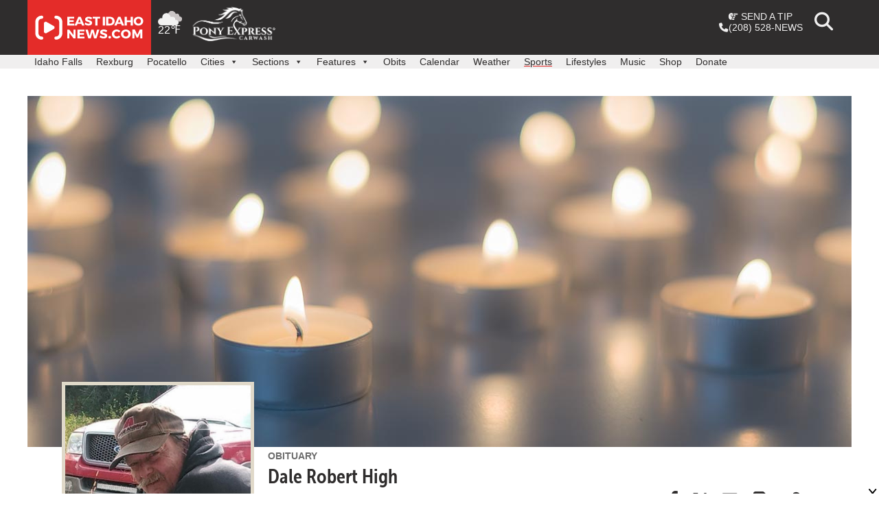

--- FILE ---
content_type: text/html; charset=UTF-8
request_url: https://www.eastidahonews.com/obituaries/dale-robert-high/
body_size: 26701
content:
<!doctype html>
<html lang="en-US">
<head>

	<meta charset="UTF-8">
	<meta content='width=device-width, initial-scale=1.0, maximum-scale=1.0, user-scalable=0' name='viewport' />
	<!-- <meta name="viewport" content="width=device-width, initial-scale=1"> -->
	<link rel="profile" href="https://gmpg.org/xfn/11">

	<!--Favicons-->
	<link rel="apple-touch-icon" sizes="57x57" href="https://www.eastidahonews.com/wp-content/themes/nate/bin/favicons-2/apple-touch-icon-57x57.png">
	<link rel="apple-touch-icon" sizes="60x60" href="https://www.eastidahonews.com/wp-content/themes/nate/bin/favicons-2/apple-touch-icon-60x60.png">
	<link rel="apple-touch-icon" sizes="72x72" href="https://www.eastidahonews.com/wp-content/themes/nate/bin/favicons-2/apple-touch-icon-72x72.png">
	<link rel="apple-touch-icon" sizes="76x76" href="https://www.eastidahonews.com/wp-content/themes/nate/bin/favicons-2/apple-touch-icon-76x76.png">
	<link rel="apple-touch-icon" sizes="114x114" href="https://www.eastidahonews.com/wp-content/themes/nate/bin/favicons-2/apple-touch-icon-114x114.png">
	<link rel="apple-touch-icon" sizes="120x120" href="https://www.eastidahonews.com/wp-content/themes/nate/bin/favicons-2/apple-touch-icon-120x120.png">
	<link rel="apple-touch-icon" sizes="144x144" href="https://www.eastidahonews.com/wp-content/themes/nate/bin/favicons-2/apple-touch-icon-144x144.png">
	<link rel="apple-touch-icon" sizes="152x152" href="https://www.eastidahonews.com/wp-content/themes/nate/bin/favicons-2/apple-touch-icon-152x152.png">
	<link rel="apple-touch-icon" sizes="180x180" href="https://www.eastidahonews.com/wp-content/themes/nate/bin/favicons-2/apple-touch-icon-180x180.png">
	<link rel="icon" type="image/png" href="https://www.eastidahonews.com/wp-content/themes/nate/bin/favicons-2/favicon-32x32.png" sizes="32x32">
	<link rel="icon" type="image/png" href="https://www.eastidahonews.com/wp-content/themes/nate/bin/favicons-2/android-chrome-192x192.png" sizes="192x192">
	<link rel="icon" type="image/png" href="https://www.eastidahonews.com/wp-content/themes/nate/bin/favicons-2/favicon-96x96.png" sizes="96x96">
	<link rel="icon" type="image/png" href="https://www.eastidahonews.com/wp-content/themes/nate/bin/favicons-2/favicon-16x16.png" sizes="16x16">
	<meta name="msapplication-TileColor" content="#454545">
	<meta name="msapplication-TileImage" content="https://www.eastidahonews.com/wp-content/themes/nate/bin/favicons-2/mstile-144x144.png">
	<link rel="manifest" href="https://www.eastidahonews.com/wp-content/themes/nate/bin/favicons-2/manifest.json">
	<meta name="theme-color" content="#ffffff">
	
	<!-- AdLightning -->
	
	<script src="https://tagan.adlightning.com/deseretdigital-eastidahonews/op.js"></script>

	<!-- end AdLightning -->

	<!-- Font Awesome -->
	<link rel="stylesheet" href="https://www.eastidahonews.com/wp-content/themes/nate/css/fontawesome/css/all.min.css?091623" rel="stylesheet">
	<link rel="stylesheet" href="https://www.eastidahonews.com/wp-content/themes/nate/css/fontawesome/css/v4-shims.min.css?091623" rel="stylesheet">
	<link rel="stylesheet" href="https://www.eastidahonews.com/wp-content/themes/nate/css/fontawesome.min.css?091623" rel="stylesheet">


	
	<!-- specialized stylesheets -->
			<link rel="stylesheet" href="https://www.eastidahonews.com/wp-content/themes/nate/css/obituary.css">
		<link rel="stylesheet" href="https://www.eastidahonews.com/wp-content/themes/nate/css/single-print-style.css">
		
<script>
	// Set up custom reporting
	var primaryCategoryName = "";
		var authorID = 19;
	var authorName = "EastIdahoNews.com Staff";
	var postDate =  '2024-07-09';
	var modifiedPostDate = '2024-07-09';
	var postSection = 'normal';

window.dataLayer = window.dataLayer || [];
window.dataLayer.push({
	'authorID': 19,
	'authorName': 'EastIdahoNews.com Staff',
	'storyID': '684030',
	'primaryCategory': primaryCategoryName,
	'postType': 'obituary',
	'postDate': postDate,
	'modifiedPostDate': modifiedPostDate,
	'postSection': postSection
});
</script>

<!-- Google Tag Manager -->
<script>(function(w,d,s,l,i){w[l]=w[l]||[];w[l].push({'gtm.start':
new Date().getTime(),event:'gtm.js'});var f=d.getElementsByTagName(s)[0],
j=d.createElement(s),dl=l!='dataLayer'?'&l='+l:'';j.async=true;j.src=
'https://www.googletagmanager.com/gtm.js?id='+i+dl;f.parentNode.insertBefore(j,f);
})(window,document,'script','dataLayer','GTM-PJCTGHB');</script>
<!-- End Google Tag Manager -->
<!-- Google Tag Manager (noscript) -->
<noscript><iframe src="https://www.googletagmanager.com/ns.html?id=GTM-PJCTGHB"
height="0" width="0" style="display:none;visibility:hidden"></iframe></noscript>
<!-- End Google Tag Manager (noscript) -->


<!--Google Analytics-->
<script>
	(function(i,s,o,g,r,a,m){i['GoogleAnalyticsObject']=r;i[r]=i[r]||function(){
	(i[r].q=i[r].q||[]).push(arguments)},i[r].l=1*new Date();a=s.createElement(o),
	m=s.getElementsByTagName(o)[0];a.async=1;a.src=g;m.parentNode.insertBefore(a,m)
	})(window,document,'script','//www.google-analytics.com/analytics.js','ga');

	ga('create', 'UA-22667799-1', 'auto');
	ga('require','displayfeatures');
	ga('send', 'pageview');

	//Web-only tracker (not shared with app)
	ga('create', 'UA-97136029-3',{'name':'webOnly'}, 'auto');
	ga('webOnly.require','displayfeatures');

	

	ga('webOnly.send', 'pageview');

	var trackOutboundLink = function(url,clicktype) {
		//console.log('event tracked');
		ga('send', 'event', 'outbound', clicktype, url, {'hitCallback':
			function () {
				document.location = url;
			}
		});
		ga('webOnly.send', 'event', 'outbound', clicktype, url, {'hitCallback':
			function () {
				document.location = url;
			}
		});
	}

	var trackImpression = function(url,impressionType) {
		ga('send', 'event', 'outbound', impressionType, url);
		ga('webOnly.send', 'event', 'outbound', impressionType, url);
	}
</script>

<!-- this replaces manually loading prebid -->
<script async src="https://s3.amazonaws.com/public.servenobid.com/partner/22862822262/22862824758/wrapup_1.0.0.js"></script>
<script>
  window.wrapup = window.wrapup || {cmd: []};
</script>




<script>

	// let adUnitPaths = {
	// 	leaderboard: '/22701698660/ein_home_leader_1',
	// 	footerboard: '/22701698660/ein_footerboard',
	// 	smallTile1: '/22701698660/ein_home_leader_mobile_1',
	// 	smallTile2: '/22701698660/ein_leader_mobile_2',
	// 	smallTile3: '/22701698660/ein_home_leader_mobile_3',
	// 	billboard: '/22701698660/ein_billboard',
	// 	billboard2: '/22701698660/ein_billboard_2',
	// 	mediumRec1: '/22701698660/ein_home_rectangle_1',
	// 	mediumRec2: '/22701698660/ein_home_rectangle_2',
	// 	mediumRec3: '/22701698660/ein_home_rectangle_3',
	// 	mediumRec4: '/22701698660/ein_home_rectangle_4',
	// 	pushdown: '/22701698660/ein_pushdown'
	// };
</script>





<!-- eastidahonews.com --> 
<script type="text/javascript" id="dm-script" src="https://tag.durationmedia.net/sites/11352/dm.js" charset="utf-8" async></script>

	<meta name='robots' content='index, follow, max-image-preview:large, max-snippet:-1, max-video-preview:-1' />
	<style>img:is([sizes="auto" i], [sizes^="auto," i]) { contain-intrinsic-size: 3000px 1500px }</style>
	
	<!-- This site is optimized with the Yoast SEO plugin v26.2 - https://yoast.com/wordpress/plugins/seo/ -->
	<title>Obituary for Dale Robert High - East Idaho News</title>
	<link rel="canonical" href="https://www.eastidahonews.com/obituaries/dale-robert-high/" />
	<meta property="og:locale" content="en_US" />
	<meta property="og:type" content="article" />
	<meta property="og:title" content="Obituary for Dale Robert High - East Idaho News" />
	<meta property="og:description" content="Dale Robert High, 65, of Rigby, passed away July 8, 2024, at his home. He was under the care of his loving family and Symbii Hospice. Dale was born January 7, 1959, in Joliet, Illinois, to George Dale High and Donna May Howell High. The family moved from Illinois to Arizona and finally to Idaho [&hellip;]" />
	<meta property="og:url" content="https://www.eastidahonews.com/obituaries/dale-robert-high/" />
	<meta property="og:site_name" content="East Idaho News" />
	<meta property="article:publisher" content="https://www.facebook.com/EastIdahoNews" />
	<meta property="article:modified_time" content="2024-07-09T23:12:27+00:00" />
	<meta property="og:image" content="https://s3.us-west-2.amazonaws.com/assets.eastidahonews.com/wp-content/uploads/2024/07/HighDale-social.jpg" />
	<meta property="og:image:width" content="1200" />
	<meta property="og:image:height" content="630" />
	<meta property="og:image:type" content="image/jpeg" />
	<meta name="twitter:card" content="summary_large_image" />
	<meta name="twitter:site" content="@eastidnews" />
	<meta name="twitter:label1" content="Est. reading time" />
	<meta name="twitter:data1" content="2 minutes" />
	<script type="application/ld+json" class="yoast-schema-graph">{"@context":"https://schema.org","@graph":[{"@type":"WebPage","@id":"https://www.eastidahonews.com/obituaries/dale-robert-high/","url":"https://www.eastidahonews.com/obituaries/dale-robert-high/","name":"Obituary for Dale Robert High - East Idaho News","isPartOf":{"@id":"https://www.eastidahonews.com/#website"},"primaryImageOfPage":{"@id":"https://www.eastidahonews.com/obituaries/dale-robert-high/#primaryimage"},"image":{"@id":"https://www.eastidahonews.com/obituaries/dale-robert-high/#primaryimage"},"thumbnailUrl":"https://s3.us-west-2.amazonaws.com/assets.eastidahonews.com/wp-content/uploads/2024/07/HighDale.jpg","datePublished":"2024-07-09T23:10:39+00:00","dateModified":"2024-07-09T23:12:27+00:00","breadcrumb":{"@id":"https://www.eastidahonews.com/obituaries/dale-robert-high/#breadcrumb"},"inLanguage":"en-US","potentialAction":[{"@type":"ReadAction","target":["https://www.eastidahonews.com/obituaries/dale-robert-high/"]}]},{"@type":"ImageObject","inLanguage":"en-US","@id":"https://www.eastidahonews.com/obituaries/dale-robert-high/#primaryimage","url":"https://s3.us-west-2.amazonaws.com/assets.eastidahonews.com/wp-content/uploads/2024/07/HighDale.jpg","contentUrl":"https://s3.us-west-2.amazonaws.com/assets.eastidahonews.com/wp-content/uploads/2024/07/HighDale.jpg"},{"@type":"BreadcrumbList","@id":"https://www.eastidahonews.com/obituaries/dale-robert-high/#breadcrumb","itemListElement":[{"@type":"ListItem","position":1,"name":"Home","item":"https://www.eastidahonews.com/"},{"@type":"ListItem","position":2,"name":"Obituaries","item":"https://www.eastidahonews.com/obituaries/"},{"@type":"ListItem","position":3,"name":"Dale Robert High"}]},{"@type":"WebSite","@id":"https://www.eastidahonews.com/#website","url":"https://www.eastidahonews.com/","name":"East Idaho News","description":"Idaho Falls news, Rexburg news, Pocatello news, East Idaho news, Idaho news, education news, crime news, good news, business news, entertainment news, Feel Good Friday and more.","publisher":{"@id":"https://www.eastidahonews.com/#organization"},"inLanguage":"en-US"},{"@type":"Organization","@id":"https://www.eastidahonews.com/#organization","name":"EastIdahoNews.com","url":"https://www.eastidahonews.com/","logo":{"@type":"ImageObject","inLanguage":"en-US","@id":"https://www.eastidahonews.com/#/schema/logo/image/","url":"https://s3.us-west-2.amazonaws.com/assets.eastidahonews.com/wp-content/uploads/2021/12/07174832/cropped-site-logo-favicon.png","contentUrl":"https://s3.us-west-2.amazonaws.com/assets.eastidahonews.com/wp-content/uploads/2021/12/07174832/cropped-site-logo-favicon.png","width":512,"height":512,"caption":"EastIdahoNews.com"},"image":{"@id":"https://www.eastidahonews.com/#/schema/logo/image/"},"sameAs":["https://www.facebook.com/EastIdahoNews","https://x.com/eastidnews","https://www.instagram.com/eastidahonews/","https://www.linkedin.com/company/eastidahonews.com/","http://www.youtube.com/channel/UCd7U6pdRYzU-K_vFqwzLBqQ"]}]}</script>
	<!-- / Yoast SEO plugin. -->


<link rel='dns-prefetch' href='//ajax.googleapis.com' />
<link rel="alternate" type="application/rss+xml" title="East Idaho News &raquo; Feed" href="https://www.eastidahonews.com/feed/" />
<script>
window._wpemojiSettings = {"baseUrl":"https:\/\/s.w.org\/images\/core\/emoji\/16.0.1\/72x72\/","ext":".png","svgUrl":"https:\/\/s.w.org\/images\/core\/emoji\/16.0.1\/svg\/","svgExt":".svg","source":{"concatemoji":"https:\/\/www.eastidahonews.com\/wp-includes\/js\/wp-emoji-release.min.js?ver=c8f4c7210c2e457a89e8ead92b31794c"}};
/*! This file is auto-generated */
!function(s,n){var o,i,e;function c(e){try{var t={supportTests:e,timestamp:(new Date).valueOf()};sessionStorage.setItem(o,JSON.stringify(t))}catch(e){}}function p(e,t,n){e.clearRect(0,0,e.canvas.width,e.canvas.height),e.fillText(t,0,0);var t=new Uint32Array(e.getImageData(0,0,e.canvas.width,e.canvas.height).data),a=(e.clearRect(0,0,e.canvas.width,e.canvas.height),e.fillText(n,0,0),new Uint32Array(e.getImageData(0,0,e.canvas.width,e.canvas.height).data));return t.every(function(e,t){return e===a[t]})}function u(e,t){e.clearRect(0,0,e.canvas.width,e.canvas.height),e.fillText(t,0,0);for(var n=e.getImageData(16,16,1,1),a=0;a<n.data.length;a++)if(0!==n.data[a])return!1;return!0}function f(e,t,n,a){switch(t){case"flag":return n(e,"\ud83c\udff3\ufe0f\u200d\u26a7\ufe0f","\ud83c\udff3\ufe0f\u200b\u26a7\ufe0f")?!1:!n(e,"\ud83c\udde8\ud83c\uddf6","\ud83c\udde8\u200b\ud83c\uddf6")&&!n(e,"\ud83c\udff4\udb40\udc67\udb40\udc62\udb40\udc65\udb40\udc6e\udb40\udc67\udb40\udc7f","\ud83c\udff4\u200b\udb40\udc67\u200b\udb40\udc62\u200b\udb40\udc65\u200b\udb40\udc6e\u200b\udb40\udc67\u200b\udb40\udc7f");case"emoji":return!a(e,"\ud83e\udedf")}return!1}function g(e,t,n,a){var r="undefined"!=typeof WorkerGlobalScope&&self instanceof WorkerGlobalScope?new OffscreenCanvas(300,150):s.createElement("canvas"),o=r.getContext("2d",{willReadFrequently:!0}),i=(o.textBaseline="top",o.font="600 32px Arial",{});return e.forEach(function(e){i[e]=t(o,e,n,a)}),i}function t(e){var t=s.createElement("script");t.src=e,t.defer=!0,s.head.appendChild(t)}"undefined"!=typeof Promise&&(o="wpEmojiSettingsSupports",i=["flag","emoji"],n.supports={everything:!0,everythingExceptFlag:!0},e=new Promise(function(e){s.addEventListener("DOMContentLoaded",e,{once:!0})}),new Promise(function(t){var n=function(){try{var e=JSON.parse(sessionStorage.getItem(o));if("object"==typeof e&&"number"==typeof e.timestamp&&(new Date).valueOf()<e.timestamp+604800&&"object"==typeof e.supportTests)return e.supportTests}catch(e){}return null}();if(!n){if("undefined"!=typeof Worker&&"undefined"!=typeof OffscreenCanvas&&"undefined"!=typeof URL&&URL.createObjectURL&&"undefined"!=typeof Blob)try{var e="postMessage("+g.toString()+"("+[JSON.stringify(i),f.toString(),p.toString(),u.toString()].join(",")+"));",a=new Blob([e],{type:"text/javascript"}),r=new Worker(URL.createObjectURL(a),{name:"wpTestEmojiSupports"});return void(r.onmessage=function(e){c(n=e.data),r.terminate(),t(n)})}catch(e){}c(n=g(i,f,p,u))}t(n)}).then(function(e){for(var t in e)n.supports[t]=e[t],n.supports.everything=n.supports.everything&&n.supports[t],"flag"!==t&&(n.supports.everythingExceptFlag=n.supports.everythingExceptFlag&&n.supports[t]);n.supports.everythingExceptFlag=n.supports.everythingExceptFlag&&!n.supports.flag,n.DOMReady=!1,n.readyCallback=function(){n.DOMReady=!0}}).then(function(){return e}).then(function(){var e;n.supports.everything||(n.readyCallback(),(e=n.source||{}).concatemoji?t(e.concatemoji):e.wpemoji&&e.twemoji&&(t(e.twemoji),t(e.wpemoji)))}))}((window,document),window._wpemojiSettings);
</script>
<style id='wp-emoji-styles-inline-css'>

	img.wp-smiley, img.emoji {
		display: inline !important;
		border: none !important;
		box-shadow: none !important;
		height: 1em !important;
		width: 1em !important;
		margin: 0 0.07em !important;
		vertical-align: -0.1em !important;
		background: none !important;
		padding: 0 !important;
	}
</style>
<link rel='stylesheet' id='wp-block-library-css' href='https://www.eastidahonews.com/wp-includes/css/dist/block-library/style.min.css?ver=c8f4c7210c2e457a89e8ead92b31794c' media='all' />
<style id='classic-theme-styles-inline-css'>
/*! This file is auto-generated */
.wp-block-button__link{color:#fff;background-color:#32373c;border-radius:9999px;box-shadow:none;text-decoration:none;padding:calc(.667em + 2px) calc(1.333em + 2px);font-size:1.125em}.wp-block-file__button{background:#32373c;color:#fff;text-decoration:none}
</style>
<style id='global-styles-inline-css'>
:root{--wp--preset--aspect-ratio--square: 1;--wp--preset--aspect-ratio--4-3: 4/3;--wp--preset--aspect-ratio--3-4: 3/4;--wp--preset--aspect-ratio--3-2: 3/2;--wp--preset--aspect-ratio--2-3: 2/3;--wp--preset--aspect-ratio--16-9: 16/9;--wp--preset--aspect-ratio--9-16: 9/16;--wp--preset--color--black: #000000;--wp--preset--color--cyan-bluish-gray: #abb8c3;--wp--preset--color--white: #ffffff;--wp--preset--color--pale-pink: #f78da7;--wp--preset--color--vivid-red: #cf2e2e;--wp--preset--color--luminous-vivid-orange: #ff6900;--wp--preset--color--luminous-vivid-amber: #fcb900;--wp--preset--color--light-green-cyan: #7bdcb5;--wp--preset--color--vivid-green-cyan: #00d084;--wp--preset--color--pale-cyan-blue: #8ed1fc;--wp--preset--color--vivid-cyan-blue: #0693e3;--wp--preset--color--vivid-purple: #9b51e0;--wp--preset--gradient--vivid-cyan-blue-to-vivid-purple: linear-gradient(135deg,rgba(6,147,227,1) 0%,rgb(155,81,224) 100%);--wp--preset--gradient--light-green-cyan-to-vivid-green-cyan: linear-gradient(135deg,rgb(122,220,180) 0%,rgb(0,208,130) 100%);--wp--preset--gradient--luminous-vivid-amber-to-luminous-vivid-orange: linear-gradient(135deg,rgba(252,185,0,1) 0%,rgba(255,105,0,1) 100%);--wp--preset--gradient--luminous-vivid-orange-to-vivid-red: linear-gradient(135deg,rgba(255,105,0,1) 0%,rgb(207,46,46) 100%);--wp--preset--gradient--very-light-gray-to-cyan-bluish-gray: linear-gradient(135deg,rgb(238,238,238) 0%,rgb(169,184,195) 100%);--wp--preset--gradient--cool-to-warm-spectrum: linear-gradient(135deg,rgb(74,234,220) 0%,rgb(151,120,209) 20%,rgb(207,42,186) 40%,rgb(238,44,130) 60%,rgb(251,105,98) 80%,rgb(254,248,76) 100%);--wp--preset--gradient--blush-light-purple: linear-gradient(135deg,rgb(255,206,236) 0%,rgb(152,150,240) 100%);--wp--preset--gradient--blush-bordeaux: linear-gradient(135deg,rgb(254,205,165) 0%,rgb(254,45,45) 50%,rgb(107,0,62) 100%);--wp--preset--gradient--luminous-dusk: linear-gradient(135deg,rgb(255,203,112) 0%,rgb(199,81,192) 50%,rgb(65,88,208) 100%);--wp--preset--gradient--pale-ocean: linear-gradient(135deg,rgb(255,245,203) 0%,rgb(182,227,212) 50%,rgb(51,167,181) 100%);--wp--preset--gradient--electric-grass: linear-gradient(135deg,rgb(202,248,128) 0%,rgb(113,206,126) 100%);--wp--preset--gradient--midnight: linear-gradient(135deg,rgb(2,3,129) 0%,rgb(40,116,252) 100%);--wp--preset--font-size--small: 13px;--wp--preset--font-size--medium: 20px;--wp--preset--font-size--large: 36px;--wp--preset--font-size--x-large: 42px;--wp--preset--spacing--20: 0.44rem;--wp--preset--spacing--30: 0.67rem;--wp--preset--spacing--40: 1rem;--wp--preset--spacing--50: 1.5rem;--wp--preset--spacing--60: 2.25rem;--wp--preset--spacing--70: 3.38rem;--wp--preset--spacing--80: 5.06rem;--wp--preset--shadow--natural: 6px 6px 9px rgba(0, 0, 0, 0.2);--wp--preset--shadow--deep: 12px 12px 50px rgba(0, 0, 0, 0.4);--wp--preset--shadow--sharp: 6px 6px 0px rgba(0, 0, 0, 0.2);--wp--preset--shadow--outlined: 6px 6px 0px -3px rgba(255, 255, 255, 1), 6px 6px rgba(0, 0, 0, 1);--wp--preset--shadow--crisp: 6px 6px 0px rgba(0, 0, 0, 1);}:where(.is-layout-flex){gap: 0.5em;}:where(.is-layout-grid){gap: 0.5em;}body .is-layout-flex{display: flex;}.is-layout-flex{flex-wrap: wrap;align-items: center;}.is-layout-flex > :is(*, div){margin: 0;}body .is-layout-grid{display: grid;}.is-layout-grid > :is(*, div){margin: 0;}:where(.wp-block-columns.is-layout-flex){gap: 2em;}:where(.wp-block-columns.is-layout-grid){gap: 2em;}:where(.wp-block-post-template.is-layout-flex){gap: 1.25em;}:where(.wp-block-post-template.is-layout-grid){gap: 1.25em;}.has-black-color{color: var(--wp--preset--color--black) !important;}.has-cyan-bluish-gray-color{color: var(--wp--preset--color--cyan-bluish-gray) !important;}.has-white-color{color: var(--wp--preset--color--white) !important;}.has-pale-pink-color{color: var(--wp--preset--color--pale-pink) !important;}.has-vivid-red-color{color: var(--wp--preset--color--vivid-red) !important;}.has-luminous-vivid-orange-color{color: var(--wp--preset--color--luminous-vivid-orange) !important;}.has-luminous-vivid-amber-color{color: var(--wp--preset--color--luminous-vivid-amber) !important;}.has-light-green-cyan-color{color: var(--wp--preset--color--light-green-cyan) !important;}.has-vivid-green-cyan-color{color: var(--wp--preset--color--vivid-green-cyan) !important;}.has-pale-cyan-blue-color{color: var(--wp--preset--color--pale-cyan-blue) !important;}.has-vivid-cyan-blue-color{color: var(--wp--preset--color--vivid-cyan-blue) !important;}.has-vivid-purple-color{color: var(--wp--preset--color--vivid-purple) !important;}.has-black-background-color{background-color: var(--wp--preset--color--black) !important;}.has-cyan-bluish-gray-background-color{background-color: var(--wp--preset--color--cyan-bluish-gray) !important;}.has-white-background-color{background-color: var(--wp--preset--color--white) !important;}.has-pale-pink-background-color{background-color: var(--wp--preset--color--pale-pink) !important;}.has-vivid-red-background-color{background-color: var(--wp--preset--color--vivid-red) !important;}.has-luminous-vivid-orange-background-color{background-color: var(--wp--preset--color--luminous-vivid-orange) !important;}.has-luminous-vivid-amber-background-color{background-color: var(--wp--preset--color--luminous-vivid-amber) !important;}.has-light-green-cyan-background-color{background-color: var(--wp--preset--color--light-green-cyan) !important;}.has-vivid-green-cyan-background-color{background-color: var(--wp--preset--color--vivid-green-cyan) !important;}.has-pale-cyan-blue-background-color{background-color: var(--wp--preset--color--pale-cyan-blue) !important;}.has-vivid-cyan-blue-background-color{background-color: var(--wp--preset--color--vivid-cyan-blue) !important;}.has-vivid-purple-background-color{background-color: var(--wp--preset--color--vivid-purple) !important;}.has-black-border-color{border-color: var(--wp--preset--color--black) !important;}.has-cyan-bluish-gray-border-color{border-color: var(--wp--preset--color--cyan-bluish-gray) !important;}.has-white-border-color{border-color: var(--wp--preset--color--white) !important;}.has-pale-pink-border-color{border-color: var(--wp--preset--color--pale-pink) !important;}.has-vivid-red-border-color{border-color: var(--wp--preset--color--vivid-red) !important;}.has-luminous-vivid-orange-border-color{border-color: var(--wp--preset--color--luminous-vivid-orange) !important;}.has-luminous-vivid-amber-border-color{border-color: var(--wp--preset--color--luminous-vivid-amber) !important;}.has-light-green-cyan-border-color{border-color: var(--wp--preset--color--light-green-cyan) !important;}.has-vivid-green-cyan-border-color{border-color: var(--wp--preset--color--vivid-green-cyan) !important;}.has-pale-cyan-blue-border-color{border-color: var(--wp--preset--color--pale-cyan-blue) !important;}.has-vivid-cyan-blue-border-color{border-color: var(--wp--preset--color--vivid-cyan-blue) !important;}.has-vivid-purple-border-color{border-color: var(--wp--preset--color--vivid-purple) !important;}.has-vivid-cyan-blue-to-vivid-purple-gradient-background{background: var(--wp--preset--gradient--vivid-cyan-blue-to-vivid-purple) !important;}.has-light-green-cyan-to-vivid-green-cyan-gradient-background{background: var(--wp--preset--gradient--light-green-cyan-to-vivid-green-cyan) !important;}.has-luminous-vivid-amber-to-luminous-vivid-orange-gradient-background{background: var(--wp--preset--gradient--luminous-vivid-amber-to-luminous-vivid-orange) !important;}.has-luminous-vivid-orange-to-vivid-red-gradient-background{background: var(--wp--preset--gradient--luminous-vivid-orange-to-vivid-red) !important;}.has-very-light-gray-to-cyan-bluish-gray-gradient-background{background: var(--wp--preset--gradient--very-light-gray-to-cyan-bluish-gray) !important;}.has-cool-to-warm-spectrum-gradient-background{background: var(--wp--preset--gradient--cool-to-warm-spectrum) !important;}.has-blush-light-purple-gradient-background{background: var(--wp--preset--gradient--blush-light-purple) !important;}.has-blush-bordeaux-gradient-background{background: var(--wp--preset--gradient--blush-bordeaux) !important;}.has-luminous-dusk-gradient-background{background: var(--wp--preset--gradient--luminous-dusk) !important;}.has-pale-ocean-gradient-background{background: var(--wp--preset--gradient--pale-ocean) !important;}.has-electric-grass-gradient-background{background: var(--wp--preset--gradient--electric-grass) !important;}.has-midnight-gradient-background{background: var(--wp--preset--gradient--midnight) !important;}.has-small-font-size{font-size: var(--wp--preset--font-size--small) !important;}.has-medium-font-size{font-size: var(--wp--preset--font-size--medium) !important;}.has-large-font-size{font-size: var(--wp--preset--font-size--large) !important;}.has-x-large-font-size{font-size: var(--wp--preset--font-size--x-large) !important;}
:where(.wp-block-post-template.is-layout-flex){gap: 1.25em;}:where(.wp-block-post-template.is-layout-grid){gap: 1.25em;}
:where(.wp-block-columns.is-layout-flex){gap: 2em;}:where(.wp-block-columns.is-layout-grid){gap: 2em;}
:root :where(.wp-block-pullquote){font-size: 1.5em;line-height: 1.6;}
</style>
<link rel='stylesheet' id='wt-smart-coupon-for-woo-css' href='https://www.eastidahonews.com/wp-content/plugins/wt-smart-coupons-for-woocommerce/public/css/wt-smart-coupon-public.css?ver=1.8.4' media='all' />
<link rel='stylesheet' id='dashicons-css' href='https://www.eastidahonews.com/wp-includes/css/dashicons.min.css?ver=c8f4c7210c2e457a89e8ead92b31794c' media='all' />
<link rel='stylesheet' id='wp-fullcalendar-css' href='https://www.eastidahonews.com/wp-content/plugins/wp-fullcalendar/includes/css/main.css?ver=1.2' media='all' />
<link rel='stylesheet' id='jquery-ui-css' href='https://www.eastidahonews.com/wp-content/plugins/wp-fullcalendar/includes/css/jquery-ui/eggplant/jquery-ui.min.css?ver=1.2' media='all' />
<link rel='stylesheet' id='jquery-ui-theme-css' href='https://www.eastidahonews.com/wp-content/plugins/wp-fullcalendar/includes/css/jquery-ui/eggplant/theme.css?ver=1.2' media='all' />
<link rel='stylesheet' id='nate-style-css' href='https://www.eastidahonews.com/wp-content/themes/nate/style.css?ver=1.1.011926.2' media='all' />
<link rel='stylesheet' id='jquery-ui-style-css' href='//ajax.googleapis.com/ajax/libs/jqueryui/1.11.4/themes/smoothness/jquery-ui.css?ver=1.11.4' media='all' />
<link rel='stylesheet' id='fancybox-style-css' href='https://www.eastidahonews.com/wp-content/themes/nate/js/fancybox-2.1.5/jquery.fancybox.css?ver=c8f4c7210c2e457a89e8ead92b31794c' media='all' />
<link rel='stylesheet' id='nate-woocommerce-style-css' href='https://www.eastidahonews.com/wp-content/themes/nate/woocommerce.css?ver=1.1.011926.2' media='all' />
<style id='nate-woocommerce-style-inline-css'>
@font-face {
			font-family: "star";
			src: url("https://www.eastidahonews.com/wp-content/plugins/woocommerce/assets/fonts/star.eot");
			src: url("https://www.eastidahonews.com/wp-content/plugins/woocommerce/assets/fonts/star.eot?#iefix") format("embedded-opentype"),
				url("https://www.eastidahonews.com/wp-content/plugins/woocommerce/assets/fonts/star.woff") format("woff"),
				url("https://www.eastidahonews.com/wp-content/plugins/woocommerce/assets/fonts/star.ttf") format("truetype"),
				url("https://www.eastidahonews.com/wp-content/plugins/woocommerce/assets/fonts/star.svg#star") format("svg");
			font-weight: normal;
			font-style: normal;
		}
</style>
<link rel='stylesheet' id='wdp_pricing-table-css' href='https://www.eastidahonews.com/wp-content/plugins/advanced-dynamic-pricing-for-woocommerce/BaseVersion/assets/css/pricing-table.css?ver=3.3.2' media='all' />
<link rel='stylesheet' id='wdp_deals-table-css' href='https://www.eastidahonews.com/wp-content/plugins/advanced-dynamic-pricing-for-woocommerce/BaseVersion/assets/css/deals-table.css?ver=3.3.2' media='all' />
<script src="//ajax.googleapis.com/ajax/libs/jquery/2.1.3/jquery.min.js?ver=2.1.3" id="jquery-js"></script>
<script id="wt-smart-coupon-for-woo-js-extra">
var WTSmartCouponOBJ = {"ajaxurl":"https:\/\/www.eastidahonews.com\/wp-admin\/admin-ajax.php","wc_ajax_url":"https:\/\/www.eastidahonews.com\/?wc-ajax=","nonces":{"public":"b6514ea456","apply_coupon":"488425d0f0"},"labels":{"please_wait":"Please wait...","choose_variation":"Please choose a variation","error":"Error !!!"},"shipping_method":[],"payment_method":"","is_cart":""};
</script>
<script src="https://www.eastidahonews.com/wp-content/plugins/wt-smart-coupons-for-woocommerce/public/js/wt-smart-coupon-public.js?ver=1.8.4" id="wt-smart-coupon-for-woo-js"></script>
<script src="https://www.eastidahonews.com/wp-includes/js/jquery/ui/core.min.js?ver=1.13.3" id="jquery-ui-core-js"></script>
<script src="https://www.eastidahonews.com/wp-includes/js/jquery/ui/menu.min.js?ver=1.13.3" id="jquery-ui-menu-js"></script>
<script src="https://www.eastidahonews.com/wp-includes/js/jquery/ui/selectmenu.min.js?ver=1.13.3" id="jquery-ui-selectmenu-js"></script>
<script id="wp-fullcalendar-js-extra">
var WPFC = {"ajaxurl":"https:\/\/www.eastidahonews.com\/wp-admin\/admin-ajax.php","firstDay":"0","wpfc_theme":"1","wpfc_limit":"5","wpfc_limit_txt":"More events","timeFormat":"h(:mm)A","defaultView":"month","weekends":"true","header":{"left":"prev,next today","center":"title","right":"month,basicWeek,basicDay"},"wpfc_qtips":""};
</script>
<script src="https://www.eastidahonews.com/wp-content/plugins/wp-fullcalendar/includes/js/main.js?ver=1.2" id="wp-fullcalendar-js"></script>
<script id="wdp_deals-js-extra">
var script_data = {"ajaxurl":"https:\/\/www.eastidahonews.com\/wp-admin\/admin-ajax.php","update_price_with_qty":"","js_init_trigger":""};
</script>
<script src="https://www.eastidahonews.com/wp-content/plugins/advanced-dynamic-pricing-for-woocommerce/BaseVersion/assets/js/frontend.js?ver=3.3.2" id="wdp_deals-js"></script>
<link rel="https://api.w.org/" href="https://www.eastidahonews.com/wp-json/" /><link rel="alternate" title="JSON" type="application/json" href="https://www.eastidahonews.com/wp-json/wp/v2/obituary/684030" /><link rel="EditURI" type="application/rsd+xml" title="RSD" href="https://www.eastidahonews.com/xmlrpc.php?rsd" />

<link rel='shortlink' href='https://www.eastidahonews.com/?p=684030' />
<link rel="alternate" title="oEmbed (JSON)" type="application/json+oembed" href="https://www.eastidahonews.com/wp-json/oembed/1.0/embed?url=https%3A%2F%2Fwww.eastidahonews.com%2Fobituaries%2Fdale-robert-high%2F" />
<link rel="alternate" title="oEmbed (XML)" type="text/xml+oembed" href="https://www.eastidahonews.com/wp-json/oembed/1.0/embed?url=https%3A%2F%2Fwww.eastidahonews.com%2Fobituaries%2Fdale-robert-high%2F&#038;format=xml" />
<link type="text/css" rel="stylesheet" href="https://www.eastidahonews.com/wp-content/plugins/simple-pull-quote/css/simple-pull-quote.css" />
	<noscript><style>.woocommerce-product-gallery{ opacity: 1 !important; }</style></noscript>
	        <style type="text/css">
            .wdp_bulk_table_content .wdp_pricing_table_caption { color: #6d6d6d ! important} .wdp_bulk_table_content table thead td { color: #6d6d6d ! important} .wdp_bulk_table_content table thead td { background-color: #efefef ! important} .wdp_bulk_table_content table tbody td { color: #6d6d6d ! important} .wdp_bulk_table_content table tbody td { background-color: #ffffff ! important} .wdp_bulk_table_content .wdp_pricing_table_footer { color: #6d6d6d ! important}        </style>
        		<style type="text/css">
					.site-title,
			.site-description {
				position: absolute;
				clip: rect(1px, 1px, 1px, 1px);
				}
					</style>
		<link rel="icon" href="https://s3.us-west-2.amazonaws.com/assets.eastidahonews.com/wp-content/uploads/2021/12/07174832/cropped-site-logo-favicon-32x32.png" sizes="32x32" />
<link rel="icon" href="https://s3.us-west-2.amazonaws.com/assets.eastidahonews.com/wp-content/uploads/2021/12/07174832/cropped-site-logo-favicon-192x192.png" sizes="192x192" />
<link rel="apple-touch-icon" href="https://s3.us-west-2.amazonaws.com/assets.eastidahonews.com/wp-content/uploads/2021/12/07174832/cropped-site-logo-favicon-180x180.png" />
<meta name="msapplication-TileImage" content="https://s3.us-west-2.amazonaws.com/assets.eastidahonews.com/wp-content/uploads/2021/12/07174832/cropped-site-logo-favicon-270x270.png" />
<style type="text/css">/** Thursday 15th January 2026 04:48:21 UTC (core) **//** THIS FILE IS AUTOMATICALLY GENERATED - DO NOT MAKE MANUAL EDITS! **//** Custom CSS should be added to Mega Menu > Menu Themes > Custom Styling **/.mega-menu-last-modified-1768452501 { content: 'Thursday 15th January 2026 04:48:21 UTC'; }#mega-menu-wrap-menu-1, #mega-menu-wrap-menu-1 #mega-menu-menu-1, #mega-menu-wrap-menu-1 #mega-menu-menu-1 ul.mega-sub-menu, #mega-menu-wrap-menu-1 #mega-menu-menu-1 li.mega-menu-item, #mega-menu-wrap-menu-1 #mega-menu-menu-1 li.mega-menu-row, #mega-menu-wrap-menu-1 #mega-menu-menu-1 li.mega-menu-column, #mega-menu-wrap-menu-1 #mega-menu-menu-1 a.mega-menu-link, #mega-menu-wrap-menu-1 #mega-menu-menu-1 span.mega-menu-badge {transition: none;border-radius: 0;box-shadow: none;background: none;border: 0;bottom: auto;box-sizing: border-box;clip: auto;color: #2f2d2d;display: block;float: none;font-family: inherit;font-size: 14px;height: auto;left: auto;line-height: 1.7;list-style-type: none;margin: 0;min-height: auto;max-height: none;min-width: auto;max-width: none;opacity: 1;outline: none;overflow: visible;padding: 0;position: relative;pointer-events: auto;right: auto;text-align: left;text-decoration: none;text-indent: 0;text-transform: none;transform: none;top: auto;vertical-align: baseline;visibility: inherit;width: auto;word-wrap: break-word;white-space: normal;}#mega-menu-wrap-menu-1:before, #mega-menu-wrap-menu-1 #mega-menu-menu-1:before, #mega-menu-wrap-menu-1 #mega-menu-menu-1 ul.mega-sub-menu:before, #mega-menu-wrap-menu-1 #mega-menu-menu-1 li.mega-menu-item:before, #mega-menu-wrap-menu-1 #mega-menu-menu-1 li.mega-menu-row:before, #mega-menu-wrap-menu-1 #mega-menu-menu-1 li.mega-menu-column:before, #mega-menu-wrap-menu-1 #mega-menu-menu-1 a.mega-menu-link:before, #mega-menu-wrap-menu-1 #mega-menu-menu-1 span.mega-menu-badge:before, #mega-menu-wrap-menu-1:after, #mega-menu-wrap-menu-1 #mega-menu-menu-1:after, #mega-menu-wrap-menu-1 #mega-menu-menu-1 ul.mega-sub-menu:after, #mega-menu-wrap-menu-1 #mega-menu-menu-1 li.mega-menu-item:after, #mega-menu-wrap-menu-1 #mega-menu-menu-1 li.mega-menu-row:after, #mega-menu-wrap-menu-1 #mega-menu-menu-1 li.mega-menu-column:after, #mega-menu-wrap-menu-1 #mega-menu-menu-1 a.mega-menu-link:after, #mega-menu-wrap-menu-1 #mega-menu-menu-1 span.mega-menu-badge:after {display: none;}#mega-menu-wrap-menu-1 {border-radius: 0;}@media only screen and (min-width: 1000px) {#mega-menu-wrap-menu-1 {background: rgba(255, 255, 255, 0.1);}}#mega-menu-wrap-menu-1.mega-keyboard-navigation .mega-menu-toggle:focus, #mega-menu-wrap-menu-1.mega-keyboard-navigation .mega-toggle-block:focus, #mega-menu-wrap-menu-1.mega-keyboard-navigation .mega-toggle-block a:focus, #mega-menu-wrap-menu-1.mega-keyboard-navigation .mega-toggle-block .mega-search input[type=text]:focus, #mega-menu-wrap-menu-1.mega-keyboard-navigation .mega-toggle-block button.mega-toggle-animated:focus, #mega-menu-wrap-menu-1.mega-keyboard-navigation #mega-menu-menu-1 a:focus, #mega-menu-wrap-menu-1.mega-keyboard-navigation #mega-menu-menu-1 span:focus, #mega-menu-wrap-menu-1.mega-keyboard-navigation #mega-menu-menu-1 input:focus, #mega-menu-wrap-menu-1.mega-keyboard-navigation #mega-menu-menu-1 li.mega-menu-item a.mega-menu-link:focus {outline: 3px solid #109cde;outline-offset: -3px;}#mega-menu-wrap-menu-1.mega-keyboard-navigation .mega-toggle-block button.mega-toggle-animated:focus {outline-offset: 2px;}#mega-menu-wrap-menu-1.mega-keyboard-navigation > li.mega-menu-item > a.mega-menu-link:focus {background: #333;color: #f0efef;font-weight: normal;text-decoration: none;border-color: #fff;}@media only screen and (max-width: 999px) {#mega-menu-wrap-menu-1.mega-keyboard-navigation > li.mega-menu-item > a.mega-menu-link:focus {color: #f0efef;background: #2f2d2d;}}#mega-menu-wrap-menu-1 #mega-menu-menu-1 {visibility: visible;text-align: left;padding: 0px 0px 0px 0px;}#mega-menu-wrap-menu-1 #mega-menu-menu-1 a.mega-menu-link {cursor: pointer;display: inline;}#mega-menu-wrap-menu-1 #mega-menu-menu-1 a.mega-menu-link .mega-description-group {vertical-align: middle;display: inline-block;transition: none;}#mega-menu-wrap-menu-1 #mega-menu-menu-1 a.mega-menu-link .mega-description-group .mega-menu-title, #mega-menu-wrap-menu-1 #mega-menu-menu-1 a.mega-menu-link .mega-description-group .mega-menu-description {transition: none;line-height: 1.5;display: block;}#mega-menu-wrap-menu-1 #mega-menu-menu-1 a.mega-menu-link .mega-description-group .mega-menu-description {font-style: italic;font-size: 0.8em;text-transform: none;font-weight: normal;}#mega-menu-wrap-menu-1 #mega-menu-menu-1 li.mega-menu-megamenu li.mega-menu-item.mega-icon-left.mega-has-description.mega-has-icon > a.mega-menu-link {display: flex;align-items: center;}#mega-menu-wrap-menu-1 #mega-menu-menu-1 li.mega-menu-megamenu li.mega-menu-item.mega-icon-left.mega-has-description.mega-has-icon > a.mega-menu-link:before {flex: 0 0 auto;align-self: flex-start;}#mega-menu-wrap-menu-1 #mega-menu-menu-1 li.mega-menu-tabbed.mega-menu-megamenu > ul.mega-sub-menu > li.mega-menu-item.mega-icon-left.mega-has-description.mega-has-icon > a.mega-menu-link {display: block;}#mega-menu-wrap-menu-1 #mega-menu-menu-1 li.mega-menu-item.mega-icon-top > a.mega-menu-link {display: table-cell;vertical-align: middle;line-height: initial;}#mega-menu-wrap-menu-1 #mega-menu-menu-1 li.mega-menu-item.mega-icon-top > a.mega-menu-link:before {display: block;margin: 0 0 6px 0;text-align: center;}#mega-menu-wrap-menu-1 #mega-menu-menu-1 li.mega-menu-item.mega-icon-top > a.mega-menu-link > span.mega-title-below {display: inline-block;transition: none;}@media only screen and (max-width: 999px) {#mega-menu-wrap-menu-1 #mega-menu-menu-1 > li.mega-menu-item.mega-icon-top > a.mega-menu-link {display: block;line-height: 40px;}#mega-menu-wrap-menu-1 #mega-menu-menu-1 > li.mega-menu-item.mega-icon-top > a.mega-menu-link:before {display: inline-block;margin: 0 6px 0 0;text-align: left;}}#mega-menu-wrap-menu-1 #mega-menu-menu-1 li.mega-menu-item.mega-icon-right > a.mega-menu-link:before {float: right;margin: 0 0 0 6px;}#mega-menu-wrap-menu-1 #mega-menu-menu-1 > li.mega-animating > ul.mega-sub-menu {pointer-events: none;}#mega-menu-wrap-menu-1 #mega-menu-menu-1 li.mega-disable-link > a.mega-menu-link, #mega-menu-wrap-menu-1 #mega-menu-menu-1 li.mega-menu-megamenu li.mega-disable-link > a.mega-menu-link {cursor: inherit;}#mega-menu-wrap-menu-1 #mega-menu-menu-1 li.mega-menu-item-has-children.mega-disable-link > a.mega-menu-link, #mega-menu-wrap-menu-1 #mega-menu-menu-1 li.mega-menu-megamenu > li.mega-menu-item-has-children.mega-disable-link > a.mega-menu-link {cursor: pointer;}#mega-menu-wrap-menu-1 #mega-menu-menu-1 p {margin-bottom: 10px;}#mega-menu-wrap-menu-1 #mega-menu-menu-1 input, #mega-menu-wrap-menu-1 #mega-menu-menu-1 img {max-width: 100%;}#mega-menu-wrap-menu-1 #mega-menu-menu-1 li.mega-menu-item > ul.mega-sub-menu {display: block;visibility: hidden;opacity: 1;pointer-events: auto;}@media only screen and (max-width: 999px) {#mega-menu-wrap-menu-1 #mega-menu-menu-1 li.mega-menu-item > ul.mega-sub-menu {display: none;visibility: visible;opacity: 1;}#mega-menu-wrap-menu-1 #mega-menu-menu-1 li.mega-menu-item.mega-toggle-on > ul.mega-sub-menu, #mega-menu-wrap-menu-1 #mega-menu-menu-1 li.mega-menu-megamenu.mega-menu-item.mega-toggle-on ul.mega-sub-menu {display: block;}#mega-menu-wrap-menu-1 #mega-menu-menu-1 li.mega-menu-megamenu.mega-menu-item.mega-toggle-on li.mega-hide-sub-menu-on-mobile > ul.mega-sub-menu, #mega-menu-wrap-menu-1 #mega-menu-menu-1 li.mega-hide-sub-menu-on-mobile > ul.mega-sub-menu {display: none;}}@media only screen and (min-width: 1000px) {#mega-menu-wrap-menu-1 #mega-menu-menu-1[data-effect="fade"] li.mega-menu-item > ul.mega-sub-menu {opacity: 0;transition: opacity 200ms ease-in, visibility 200ms ease-in;}#mega-menu-wrap-menu-1 #mega-menu-menu-1[data-effect="fade"].mega-no-js li.mega-menu-item:hover > ul.mega-sub-menu, #mega-menu-wrap-menu-1 #mega-menu-menu-1[data-effect="fade"].mega-no-js li.mega-menu-item:focus > ul.mega-sub-menu, #mega-menu-wrap-menu-1 #mega-menu-menu-1[data-effect="fade"] li.mega-menu-item.mega-toggle-on > ul.mega-sub-menu, #mega-menu-wrap-menu-1 #mega-menu-menu-1[data-effect="fade"] li.mega-menu-item.mega-menu-megamenu.mega-toggle-on ul.mega-sub-menu {opacity: 1;}#mega-menu-wrap-menu-1 #mega-menu-menu-1[data-effect="fade_up"] li.mega-menu-item.mega-menu-megamenu > ul.mega-sub-menu, #mega-menu-wrap-menu-1 #mega-menu-menu-1[data-effect="fade_up"] li.mega-menu-item.mega-menu-flyout ul.mega-sub-menu {opacity: 0;transform: translate(0, 10px);transition: opacity 200ms ease-in, transform 200ms ease-in, visibility 200ms ease-in;}#mega-menu-wrap-menu-1 #mega-menu-menu-1[data-effect="fade_up"].mega-no-js li.mega-menu-item:hover > ul.mega-sub-menu, #mega-menu-wrap-menu-1 #mega-menu-menu-1[data-effect="fade_up"].mega-no-js li.mega-menu-item:focus > ul.mega-sub-menu, #mega-menu-wrap-menu-1 #mega-menu-menu-1[data-effect="fade_up"] li.mega-menu-item.mega-toggle-on > ul.mega-sub-menu, #mega-menu-wrap-menu-1 #mega-menu-menu-1[data-effect="fade_up"] li.mega-menu-item.mega-menu-megamenu.mega-toggle-on ul.mega-sub-menu {opacity: 1;transform: translate(0, 0);}#mega-menu-wrap-menu-1 #mega-menu-menu-1[data-effect="slide_up"] li.mega-menu-item.mega-menu-megamenu > ul.mega-sub-menu, #mega-menu-wrap-menu-1 #mega-menu-menu-1[data-effect="slide_up"] li.mega-menu-item.mega-menu-flyout ul.mega-sub-menu {transform: translate(0, 10px);transition: transform 200ms ease-in, visibility 200ms ease-in;}#mega-menu-wrap-menu-1 #mega-menu-menu-1[data-effect="slide_up"].mega-no-js li.mega-menu-item:hover > ul.mega-sub-menu, #mega-menu-wrap-menu-1 #mega-menu-menu-1[data-effect="slide_up"].mega-no-js li.mega-menu-item:focus > ul.mega-sub-menu, #mega-menu-wrap-menu-1 #mega-menu-menu-1[data-effect="slide_up"] li.mega-menu-item.mega-toggle-on > ul.mega-sub-menu, #mega-menu-wrap-menu-1 #mega-menu-menu-1[data-effect="slide_up"] li.mega-menu-item.mega-menu-megamenu.mega-toggle-on ul.mega-sub-menu {transform: translate(0, 0);}}#mega-menu-wrap-menu-1 #mega-menu-menu-1 li.mega-menu-item.mega-menu-megamenu ul.mega-sub-menu li.mega-collapse-children > ul.mega-sub-menu {display: none;}#mega-menu-wrap-menu-1 #mega-menu-menu-1 li.mega-menu-item.mega-menu-megamenu ul.mega-sub-menu li.mega-collapse-children.mega-toggle-on > ul.mega-sub-menu {display: block;}#mega-menu-wrap-menu-1 #mega-menu-menu-1.mega-no-js li.mega-menu-item:hover > ul.mega-sub-menu, #mega-menu-wrap-menu-1 #mega-menu-menu-1.mega-no-js li.mega-menu-item:focus > ul.mega-sub-menu, #mega-menu-wrap-menu-1 #mega-menu-menu-1 li.mega-menu-item.mega-toggle-on > ul.mega-sub-menu {visibility: visible;}#mega-menu-wrap-menu-1 #mega-menu-menu-1 li.mega-menu-item.mega-menu-megamenu ul.mega-sub-menu ul.mega-sub-menu {visibility: inherit;opacity: 1;display: block;}#mega-menu-wrap-menu-1 #mega-menu-menu-1 li.mega-menu-item.mega-menu-megamenu ul.mega-sub-menu li.mega-1-columns > ul.mega-sub-menu > li.mega-menu-item {float: left;width: 100%;}#mega-menu-wrap-menu-1 #mega-menu-menu-1 li.mega-menu-item.mega-menu-megamenu ul.mega-sub-menu li.mega-2-columns > ul.mega-sub-menu > li.mega-menu-item {float: left;width: 50%;}#mega-menu-wrap-menu-1 #mega-menu-menu-1 li.mega-menu-item.mega-menu-megamenu ul.mega-sub-menu li.mega-3-columns > ul.mega-sub-menu > li.mega-menu-item {float: left;width: 33.33333%;}#mega-menu-wrap-menu-1 #mega-menu-menu-1 li.mega-menu-item.mega-menu-megamenu ul.mega-sub-menu li.mega-4-columns > ul.mega-sub-menu > li.mega-menu-item {float: left;width: 25%;}#mega-menu-wrap-menu-1 #mega-menu-menu-1 li.mega-menu-item.mega-menu-megamenu ul.mega-sub-menu li.mega-5-columns > ul.mega-sub-menu > li.mega-menu-item {float: left;width: 20%;}#mega-menu-wrap-menu-1 #mega-menu-menu-1 li.mega-menu-item.mega-menu-megamenu ul.mega-sub-menu li.mega-6-columns > ul.mega-sub-menu > li.mega-menu-item {float: left;width: 16.66667%;}#mega-menu-wrap-menu-1 #mega-menu-menu-1 li.mega-menu-item a[class^='dashicons']:before {font-family: dashicons;}#mega-menu-wrap-menu-1 #mega-menu-menu-1 li.mega-menu-item a.mega-menu-link:before {display: inline-block;font: inherit;font-family: dashicons;position: static;margin: 0 6px 0 0px;vertical-align: top;-webkit-font-smoothing: antialiased;-moz-osx-font-smoothing: grayscale;color: inherit;background: transparent;height: auto;width: auto;top: auto;}#mega-menu-wrap-menu-1 #mega-menu-menu-1 li.mega-menu-item.mega-hide-text a.mega-menu-link:before {margin: 0;}#mega-menu-wrap-menu-1 #mega-menu-menu-1 li.mega-menu-item.mega-hide-text li.mega-menu-item a.mega-menu-link:before {margin: 0 6px 0 0;}#mega-menu-wrap-menu-1 #mega-menu-menu-1 li.mega-align-bottom-left.mega-toggle-on > a.mega-menu-link {border-radius: 0;}#mega-menu-wrap-menu-1 #mega-menu-menu-1 li.mega-align-bottom-right > ul.mega-sub-menu {right: 0;}#mega-menu-wrap-menu-1 #mega-menu-menu-1 li.mega-align-bottom-right.mega-toggle-on > a.mega-menu-link {border-radius: 0;}#mega-menu-wrap-menu-1 #mega-menu-menu-1 > li.mega-menu-megamenu.mega-menu-item {position: static;}#mega-menu-wrap-menu-1 #mega-menu-menu-1 > li.mega-menu-item {margin: 0 0px 0 0;display: inline-block;height: auto;vertical-align: middle;}#mega-menu-wrap-menu-1 #mega-menu-menu-1 > li.mega-menu-item.mega-item-align-right {float: right;}@media only screen and (min-width: 1000px) {#mega-menu-wrap-menu-1 #mega-menu-menu-1 > li.mega-menu-item.mega-item-align-right {margin: 0 0 0 0px;}}@media only screen and (min-width: 1000px) {#mega-menu-wrap-menu-1 #mega-menu-menu-1 > li.mega-menu-item.mega-item-align-float-left {float: left;}}@media only screen and (min-width: 1000px) {#mega-menu-wrap-menu-1 #mega-menu-menu-1 > li.mega-menu-item > a.mega-menu-link:hover {background: #333;color: #f0efef;font-weight: normal;text-decoration: none;border-color: #fff;}}#mega-menu-wrap-menu-1 #mega-menu-menu-1 > li.mega-menu-item.mega-toggle-on > a.mega-menu-link {background: #333;color: #f0efef;font-weight: normal;text-decoration: none;border-color: #fff;}@media only screen and (max-width: 999px) {#mega-menu-wrap-menu-1 #mega-menu-menu-1 > li.mega-menu-item.mega-toggle-on > a.mega-menu-link {color: #f0efef;background: #2f2d2d;}}#mega-menu-wrap-menu-1 #mega-menu-menu-1 > li.mega-menu-item.mega-current-menu-item > a.mega-menu-link, #mega-menu-wrap-menu-1 #mega-menu-menu-1 > li.mega-menu-item.mega-current-menu-ancestor > a.mega-menu-link, #mega-menu-wrap-menu-1 #mega-menu-menu-1 > li.mega-menu-item.mega-current-page-ancestor > a.mega-menu-link {background: #333;color: #f0efef;font-weight: normal;text-decoration: none;border-color: #fff;}@media only screen and (max-width: 999px) {#mega-menu-wrap-menu-1 #mega-menu-menu-1 > li.mega-menu-item.mega-current-menu-item > a.mega-menu-link, #mega-menu-wrap-menu-1 #mega-menu-menu-1 > li.mega-menu-item.mega-current-menu-ancestor > a.mega-menu-link, #mega-menu-wrap-menu-1 #mega-menu-menu-1 > li.mega-menu-item.mega-current-page-ancestor > a.mega-menu-link {color: #f0efef;background: #2f2d2d;}}#mega-menu-wrap-menu-1 #mega-menu-menu-1 > li.mega-menu-item > a.mega-menu-link {line-height: 40px;height: 40px;padding: 0px 10px 0px 10px;vertical-align: baseline;width: auto;display: block;color: #2f2d2d;text-transform: none;text-decoration: none;text-align: left;background: rgba(0, 0, 0, 0);border: 0;border-radius: 0;font-family: inherit;font-size: 14px;font-weight: normal;outline: none;}@media only screen and (min-width: 1000px) {#mega-menu-wrap-menu-1 #mega-menu-menu-1 > li.mega-menu-item.mega-multi-line > a.mega-menu-link {line-height: inherit;display: table-cell;vertical-align: middle;}}@media only screen and (max-width: 999px) {#mega-menu-wrap-menu-1 #mega-menu-menu-1 > li.mega-menu-item.mega-multi-line > a.mega-menu-link br {display: none;}}@media only screen and (max-width: 999px) {#mega-menu-wrap-menu-1 #mega-menu-menu-1 > li.mega-menu-item {display: list-item;margin: 0;clear: both;border: 0;}#mega-menu-wrap-menu-1 #mega-menu-menu-1 > li.mega-menu-item.mega-item-align-right {float: none;}#mega-menu-wrap-menu-1 #mega-menu-menu-1 > li.mega-menu-item > a.mega-menu-link {border-radius: 0;border: 0;margin: 0;line-height: 40px;height: 40px;padding: 0 10px;background: transparent;text-align: left;color: #f0efef;font-size: 14px;}}#mega-menu-wrap-menu-1 #mega-menu-menu-1 li.mega-menu-megamenu > ul.mega-sub-menu > li.mega-menu-row {width: 100%;float: left;}#mega-menu-wrap-menu-1 #mega-menu-menu-1 li.mega-menu-megamenu > ul.mega-sub-menu > li.mega-menu-row .mega-menu-column {float: left;min-height: 1px;}@media only screen and (min-width: 1000px) {#mega-menu-wrap-menu-1 #mega-menu-menu-1 li.mega-menu-megamenu > ul.mega-sub-menu > li.mega-menu-row > ul.mega-sub-menu > li.mega-menu-columns-1-of-1 {width: 100%;}#mega-menu-wrap-menu-1 #mega-menu-menu-1 li.mega-menu-megamenu > ul.mega-sub-menu > li.mega-menu-row > ul.mega-sub-menu > li.mega-menu-columns-1-of-2 {width: 50%;}#mega-menu-wrap-menu-1 #mega-menu-menu-1 li.mega-menu-megamenu > ul.mega-sub-menu > li.mega-menu-row > ul.mega-sub-menu > li.mega-menu-columns-2-of-2 {width: 100%;}#mega-menu-wrap-menu-1 #mega-menu-menu-1 li.mega-menu-megamenu > ul.mega-sub-menu > li.mega-menu-row > ul.mega-sub-menu > li.mega-menu-columns-1-of-3 {width: 33.33333%;}#mega-menu-wrap-menu-1 #mega-menu-menu-1 li.mega-menu-megamenu > ul.mega-sub-menu > li.mega-menu-row > ul.mega-sub-menu > li.mega-menu-columns-2-of-3 {width: 66.66667%;}#mega-menu-wrap-menu-1 #mega-menu-menu-1 li.mega-menu-megamenu > ul.mega-sub-menu > li.mega-menu-row > ul.mega-sub-menu > li.mega-menu-columns-3-of-3 {width: 100%;}#mega-menu-wrap-menu-1 #mega-menu-menu-1 li.mega-menu-megamenu > ul.mega-sub-menu > li.mega-menu-row > ul.mega-sub-menu > li.mega-menu-columns-1-of-4 {width: 25%;}#mega-menu-wrap-menu-1 #mega-menu-menu-1 li.mega-menu-megamenu > ul.mega-sub-menu > li.mega-menu-row > ul.mega-sub-menu > li.mega-menu-columns-2-of-4 {width: 50%;}#mega-menu-wrap-menu-1 #mega-menu-menu-1 li.mega-menu-megamenu > ul.mega-sub-menu > li.mega-menu-row > ul.mega-sub-menu > li.mega-menu-columns-3-of-4 {width: 75%;}#mega-menu-wrap-menu-1 #mega-menu-menu-1 li.mega-menu-megamenu > ul.mega-sub-menu > li.mega-menu-row > ul.mega-sub-menu > li.mega-menu-columns-4-of-4 {width: 100%;}#mega-menu-wrap-menu-1 #mega-menu-menu-1 li.mega-menu-megamenu > ul.mega-sub-menu > li.mega-menu-row > ul.mega-sub-menu > li.mega-menu-columns-1-of-5 {width: 20%;}#mega-menu-wrap-menu-1 #mega-menu-menu-1 li.mega-menu-megamenu > ul.mega-sub-menu > li.mega-menu-row > ul.mega-sub-menu > li.mega-menu-columns-2-of-5 {width: 40%;}#mega-menu-wrap-menu-1 #mega-menu-menu-1 li.mega-menu-megamenu > ul.mega-sub-menu > li.mega-menu-row > ul.mega-sub-menu > li.mega-menu-columns-3-of-5 {width: 60%;}#mega-menu-wrap-menu-1 #mega-menu-menu-1 li.mega-menu-megamenu > ul.mega-sub-menu > li.mega-menu-row > ul.mega-sub-menu > li.mega-menu-columns-4-of-5 {width: 80%;}#mega-menu-wrap-menu-1 #mega-menu-menu-1 li.mega-menu-megamenu > ul.mega-sub-menu > li.mega-menu-row > ul.mega-sub-menu > li.mega-menu-columns-5-of-5 {width: 100%;}#mega-menu-wrap-menu-1 #mega-menu-menu-1 li.mega-menu-megamenu > ul.mega-sub-menu > li.mega-menu-row > ul.mega-sub-menu > li.mega-menu-columns-1-of-6 {width: 16.66667%;}#mega-menu-wrap-menu-1 #mega-menu-menu-1 li.mega-menu-megamenu > ul.mega-sub-menu > li.mega-menu-row > ul.mega-sub-menu > li.mega-menu-columns-2-of-6 {width: 33.33333%;}#mega-menu-wrap-menu-1 #mega-menu-menu-1 li.mega-menu-megamenu > ul.mega-sub-menu > li.mega-menu-row > ul.mega-sub-menu > li.mega-menu-columns-3-of-6 {width: 50%;}#mega-menu-wrap-menu-1 #mega-menu-menu-1 li.mega-menu-megamenu > ul.mega-sub-menu > li.mega-menu-row > ul.mega-sub-menu > li.mega-menu-columns-4-of-6 {width: 66.66667%;}#mega-menu-wrap-menu-1 #mega-menu-menu-1 li.mega-menu-megamenu > ul.mega-sub-menu > li.mega-menu-row > ul.mega-sub-menu > li.mega-menu-columns-5-of-6 {width: 83.33333%;}#mega-menu-wrap-menu-1 #mega-menu-menu-1 li.mega-menu-megamenu > ul.mega-sub-menu > li.mega-menu-row > ul.mega-sub-menu > li.mega-menu-columns-6-of-6 {width: 100%;}#mega-menu-wrap-menu-1 #mega-menu-menu-1 li.mega-menu-megamenu > ul.mega-sub-menu > li.mega-menu-row > ul.mega-sub-menu > li.mega-menu-columns-1-of-7 {width: 14.28571%;}#mega-menu-wrap-menu-1 #mega-menu-menu-1 li.mega-menu-megamenu > ul.mega-sub-menu > li.mega-menu-row > ul.mega-sub-menu > li.mega-menu-columns-2-of-7 {width: 28.57143%;}#mega-menu-wrap-menu-1 #mega-menu-menu-1 li.mega-menu-megamenu > ul.mega-sub-menu > li.mega-menu-row > ul.mega-sub-menu > li.mega-menu-columns-3-of-7 {width: 42.85714%;}#mega-menu-wrap-menu-1 #mega-menu-menu-1 li.mega-menu-megamenu > ul.mega-sub-menu > li.mega-menu-row > ul.mega-sub-menu > li.mega-menu-columns-4-of-7 {width: 57.14286%;}#mega-menu-wrap-menu-1 #mega-menu-menu-1 li.mega-menu-megamenu > ul.mega-sub-menu > li.mega-menu-row > ul.mega-sub-menu > li.mega-menu-columns-5-of-7 {width: 71.42857%;}#mega-menu-wrap-menu-1 #mega-menu-menu-1 li.mega-menu-megamenu > ul.mega-sub-menu > li.mega-menu-row > ul.mega-sub-menu > li.mega-menu-columns-6-of-7 {width: 85.71429%;}#mega-menu-wrap-menu-1 #mega-menu-menu-1 li.mega-menu-megamenu > ul.mega-sub-menu > li.mega-menu-row > ul.mega-sub-menu > li.mega-menu-columns-7-of-7 {width: 100%;}#mega-menu-wrap-menu-1 #mega-menu-menu-1 li.mega-menu-megamenu > ul.mega-sub-menu > li.mega-menu-row > ul.mega-sub-menu > li.mega-menu-columns-1-of-8 {width: 12.5%;}#mega-menu-wrap-menu-1 #mega-menu-menu-1 li.mega-menu-megamenu > ul.mega-sub-menu > li.mega-menu-row > ul.mega-sub-menu > li.mega-menu-columns-2-of-8 {width: 25%;}#mega-menu-wrap-menu-1 #mega-menu-menu-1 li.mega-menu-megamenu > ul.mega-sub-menu > li.mega-menu-row > ul.mega-sub-menu > li.mega-menu-columns-3-of-8 {width: 37.5%;}#mega-menu-wrap-menu-1 #mega-menu-menu-1 li.mega-menu-megamenu > ul.mega-sub-menu > li.mega-menu-row > ul.mega-sub-menu > li.mega-menu-columns-4-of-8 {width: 50%;}#mega-menu-wrap-menu-1 #mega-menu-menu-1 li.mega-menu-megamenu > ul.mega-sub-menu > li.mega-menu-row > ul.mega-sub-menu > li.mega-menu-columns-5-of-8 {width: 62.5%;}#mega-menu-wrap-menu-1 #mega-menu-menu-1 li.mega-menu-megamenu > ul.mega-sub-menu > li.mega-menu-row > ul.mega-sub-menu > li.mega-menu-columns-6-of-8 {width: 75%;}#mega-menu-wrap-menu-1 #mega-menu-menu-1 li.mega-menu-megamenu > ul.mega-sub-menu > li.mega-menu-row > ul.mega-sub-menu > li.mega-menu-columns-7-of-8 {width: 87.5%;}#mega-menu-wrap-menu-1 #mega-menu-menu-1 li.mega-menu-megamenu > ul.mega-sub-menu > li.mega-menu-row > ul.mega-sub-menu > li.mega-menu-columns-8-of-8 {width: 100%;}#mega-menu-wrap-menu-1 #mega-menu-menu-1 li.mega-menu-megamenu > ul.mega-sub-menu > li.mega-menu-row > ul.mega-sub-menu > li.mega-menu-columns-1-of-9 {width: 11.11111%;}#mega-menu-wrap-menu-1 #mega-menu-menu-1 li.mega-menu-megamenu > ul.mega-sub-menu > li.mega-menu-row > ul.mega-sub-menu > li.mega-menu-columns-2-of-9 {width: 22.22222%;}#mega-menu-wrap-menu-1 #mega-menu-menu-1 li.mega-menu-megamenu > ul.mega-sub-menu > li.mega-menu-row > ul.mega-sub-menu > li.mega-menu-columns-3-of-9 {width: 33.33333%;}#mega-menu-wrap-menu-1 #mega-menu-menu-1 li.mega-menu-megamenu > ul.mega-sub-menu > li.mega-menu-row > ul.mega-sub-menu > li.mega-menu-columns-4-of-9 {width: 44.44444%;}#mega-menu-wrap-menu-1 #mega-menu-menu-1 li.mega-menu-megamenu > ul.mega-sub-menu > li.mega-menu-row > ul.mega-sub-menu > li.mega-menu-columns-5-of-9 {width: 55.55556%;}#mega-menu-wrap-menu-1 #mega-menu-menu-1 li.mega-menu-megamenu > ul.mega-sub-menu > li.mega-menu-row > ul.mega-sub-menu > li.mega-menu-columns-6-of-9 {width: 66.66667%;}#mega-menu-wrap-menu-1 #mega-menu-menu-1 li.mega-menu-megamenu > ul.mega-sub-menu > li.mega-menu-row > ul.mega-sub-menu > li.mega-menu-columns-7-of-9 {width: 77.77778%;}#mega-menu-wrap-menu-1 #mega-menu-menu-1 li.mega-menu-megamenu > ul.mega-sub-menu > li.mega-menu-row > ul.mega-sub-menu > li.mega-menu-columns-8-of-9 {width: 88.88889%;}#mega-menu-wrap-menu-1 #mega-menu-menu-1 li.mega-menu-megamenu > ul.mega-sub-menu > li.mega-menu-row > ul.mega-sub-menu > li.mega-menu-columns-9-of-9 {width: 100%;}#mega-menu-wrap-menu-1 #mega-menu-menu-1 li.mega-menu-megamenu > ul.mega-sub-menu > li.mega-menu-row > ul.mega-sub-menu > li.mega-menu-columns-1-of-10 {width: 10%;}#mega-menu-wrap-menu-1 #mega-menu-menu-1 li.mega-menu-megamenu > ul.mega-sub-menu > li.mega-menu-row > ul.mega-sub-menu > li.mega-menu-columns-2-of-10 {width: 20%;}#mega-menu-wrap-menu-1 #mega-menu-menu-1 li.mega-menu-megamenu > ul.mega-sub-menu > li.mega-menu-row > ul.mega-sub-menu > li.mega-menu-columns-3-of-10 {width: 30%;}#mega-menu-wrap-menu-1 #mega-menu-menu-1 li.mega-menu-megamenu > ul.mega-sub-menu > li.mega-menu-row > ul.mega-sub-menu > li.mega-menu-columns-4-of-10 {width: 40%;}#mega-menu-wrap-menu-1 #mega-menu-menu-1 li.mega-menu-megamenu > ul.mega-sub-menu > li.mega-menu-row > ul.mega-sub-menu > li.mega-menu-columns-5-of-10 {width: 50%;}#mega-menu-wrap-menu-1 #mega-menu-menu-1 li.mega-menu-megamenu > ul.mega-sub-menu > li.mega-menu-row > ul.mega-sub-menu > li.mega-menu-columns-6-of-10 {width: 60%;}#mega-menu-wrap-menu-1 #mega-menu-menu-1 li.mega-menu-megamenu > ul.mega-sub-menu > li.mega-menu-row > ul.mega-sub-menu > li.mega-menu-columns-7-of-10 {width: 70%;}#mega-menu-wrap-menu-1 #mega-menu-menu-1 li.mega-menu-megamenu > ul.mega-sub-menu > li.mega-menu-row > ul.mega-sub-menu > li.mega-menu-columns-8-of-10 {width: 80%;}#mega-menu-wrap-menu-1 #mega-menu-menu-1 li.mega-menu-megamenu > ul.mega-sub-menu > li.mega-menu-row > ul.mega-sub-menu > li.mega-menu-columns-9-of-10 {width: 90%;}#mega-menu-wrap-menu-1 #mega-menu-menu-1 li.mega-menu-megamenu > ul.mega-sub-menu > li.mega-menu-row > ul.mega-sub-menu > li.mega-menu-columns-10-of-10 {width: 100%;}#mega-menu-wrap-menu-1 #mega-menu-menu-1 li.mega-menu-megamenu > ul.mega-sub-menu > li.mega-menu-row > ul.mega-sub-menu > li.mega-menu-columns-1-of-11 {width: 9.09091%;}#mega-menu-wrap-menu-1 #mega-menu-menu-1 li.mega-menu-megamenu > ul.mega-sub-menu > li.mega-menu-row > ul.mega-sub-menu > li.mega-menu-columns-2-of-11 {width: 18.18182%;}#mega-menu-wrap-menu-1 #mega-menu-menu-1 li.mega-menu-megamenu > ul.mega-sub-menu > li.mega-menu-row > ul.mega-sub-menu > li.mega-menu-columns-3-of-11 {width: 27.27273%;}#mega-menu-wrap-menu-1 #mega-menu-menu-1 li.mega-menu-megamenu > ul.mega-sub-menu > li.mega-menu-row > ul.mega-sub-menu > li.mega-menu-columns-4-of-11 {width: 36.36364%;}#mega-menu-wrap-menu-1 #mega-menu-menu-1 li.mega-menu-megamenu > ul.mega-sub-menu > li.mega-menu-row > ul.mega-sub-menu > li.mega-menu-columns-5-of-11 {width: 45.45455%;}#mega-menu-wrap-menu-1 #mega-menu-menu-1 li.mega-menu-megamenu > ul.mega-sub-menu > li.mega-menu-row > ul.mega-sub-menu > li.mega-menu-columns-6-of-11 {width: 54.54545%;}#mega-menu-wrap-menu-1 #mega-menu-menu-1 li.mega-menu-megamenu > ul.mega-sub-menu > li.mega-menu-row > ul.mega-sub-menu > li.mega-menu-columns-7-of-11 {width: 63.63636%;}#mega-menu-wrap-menu-1 #mega-menu-menu-1 li.mega-menu-megamenu > ul.mega-sub-menu > li.mega-menu-row > ul.mega-sub-menu > li.mega-menu-columns-8-of-11 {width: 72.72727%;}#mega-menu-wrap-menu-1 #mega-menu-menu-1 li.mega-menu-megamenu > ul.mega-sub-menu > li.mega-menu-row > ul.mega-sub-menu > li.mega-menu-columns-9-of-11 {width: 81.81818%;}#mega-menu-wrap-menu-1 #mega-menu-menu-1 li.mega-menu-megamenu > ul.mega-sub-menu > li.mega-menu-row > ul.mega-sub-menu > li.mega-menu-columns-10-of-11 {width: 90.90909%;}#mega-menu-wrap-menu-1 #mega-menu-menu-1 li.mega-menu-megamenu > ul.mega-sub-menu > li.mega-menu-row > ul.mega-sub-menu > li.mega-menu-columns-11-of-11 {width: 100%;}#mega-menu-wrap-menu-1 #mega-menu-menu-1 li.mega-menu-megamenu > ul.mega-sub-menu > li.mega-menu-row > ul.mega-sub-menu > li.mega-menu-columns-1-of-12 {width: 8.33333%;}#mega-menu-wrap-menu-1 #mega-menu-menu-1 li.mega-menu-megamenu > ul.mega-sub-menu > li.mega-menu-row > ul.mega-sub-menu > li.mega-menu-columns-2-of-12 {width: 16.66667%;}#mega-menu-wrap-menu-1 #mega-menu-menu-1 li.mega-menu-megamenu > ul.mega-sub-menu > li.mega-menu-row > ul.mega-sub-menu > li.mega-menu-columns-3-of-12 {width: 25%;}#mega-menu-wrap-menu-1 #mega-menu-menu-1 li.mega-menu-megamenu > ul.mega-sub-menu > li.mega-menu-row > ul.mega-sub-menu > li.mega-menu-columns-4-of-12 {width: 33.33333%;}#mega-menu-wrap-menu-1 #mega-menu-menu-1 li.mega-menu-megamenu > ul.mega-sub-menu > li.mega-menu-row > ul.mega-sub-menu > li.mega-menu-columns-5-of-12 {width: 41.66667%;}#mega-menu-wrap-menu-1 #mega-menu-menu-1 li.mega-menu-megamenu > ul.mega-sub-menu > li.mega-menu-row > ul.mega-sub-menu > li.mega-menu-columns-6-of-12 {width: 50%;}#mega-menu-wrap-menu-1 #mega-menu-menu-1 li.mega-menu-megamenu > ul.mega-sub-menu > li.mega-menu-row > ul.mega-sub-menu > li.mega-menu-columns-7-of-12 {width: 58.33333%;}#mega-menu-wrap-menu-1 #mega-menu-menu-1 li.mega-menu-megamenu > ul.mega-sub-menu > li.mega-menu-row > ul.mega-sub-menu > li.mega-menu-columns-8-of-12 {width: 66.66667%;}#mega-menu-wrap-menu-1 #mega-menu-menu-1 li.mega-menu-megamenu > ul.mega-sub-menu > li.mega-menu-row > ul.mega-sub-menu > li.mega-menu-columns-9-of-12 {width: 75%;}#mega-menu-wrap-menu-1 #mega-menu-menu-1 li.mega-menu-megamenu > ul.mega-sub-menu > li.mega-menu-row > ul.mega-sub-menu > li.mega-menu-columns-10-of-12 {width: 83.33333%;}#mega-menu-wrap-menu-1 #mega-menu-menu-1 li.mega-menu-megamenu > ul.mega-sub-menu > li.mega-menu-row > ul.mega-sub-menu > li.mega-menu-columns-11-of-12 {width: 91.66667%;}#mega-menu-wrap-menu-1 #mega-menu-menu-1 li.mega-menu-megamenu > ul.mega-sub-menu > li.mega-menu-row > ul.mega-sub-menu > li.mega-menu-columns-12-of-12 {width: 100%;}}@media only screen and (max-width: 999px) {#mega-menu-wrap-menu-1 #mega-menu-menu-1 li.mega-menu-megamenu > ul.mega-sub-menu > li.mega-menu-row > ul.mega-sub-menu > li.mega-menu-column {width: 100%;clear: both;}}#mega-menu-wrap-menu-1 #mega-menu-menu-1 li.mega-menu-megamenu > ul.mega-sub-menu > li.mega-menu-row .mega-menu-column > ul.mega-sub-menu > li.mega-menu-item {padding: 15px 15px 15px 15px;width: 100%;}#mega-menu-wrap-menu-1 #mega-menu-menu-1 > li.mega-menu-megamenu > ul.mega-sub-menu {z-index: 999;border-radius: 0;background: #f1f1f1;border: 0;padding: 0px 0px 0px 0px;position: absolute;width: 100%;max-width: none;left: 0;box-shadow: 0px 0px 5px 0px rgba(0, 0, 0, 0.1);}@media only screen and (max-width: 999px) {#mega-menu-wrap-menu-1 #mega-menu-menu-1 > li.mega-menu-megamenu > ul.mega-sub-menu {float: left;position: static;width: 100%;}}@media only screen and (min-width: 1000px) {#mega-menu-wrap-menu-1 #mega-menu-menu-1 > li.mega-menu-megamenu > ul.mega-sub-menu li.mega-menu-columns-1-of-1 {width: 100%;}#mega-menu-wrap-menu-1 #mega-menu-menu-1 > li.mega-menu-megamenu > ul.mega-sub-menu li.mega-menu-columns-1-of-2 {width: 50%;}#mega-menu-wrap-menu-1 #mega-menu-menu-1 > li.mega-menu-megamenu > ul.mega-sub-menu li.mega-menu-columns-2-of-2 {width: 100%;}#mega-menu-wrap-menu-1 #mega-menu-menu-1 > li.mega-menu-megamenu > ul.mega-sub-menu li.mega-menu-columns-1-of-3 {width: 33.33333%;}#mega-menu-wrap-menu-1 #mega-menu-menu-1 > li.mega-menu-megamenu > ul.mega-sub-menu li.mega-menu-columns-2-of-3 {width: 66.66667%;}#mega-menu-wrap-menu-1 #mega-menu-menu-1 > li.mega-menu-megamenu > ul.mega-sub-menu li.mega-menu-columns-3-of-3 {width: 100%;}#mega-menu-wrap-menu-1 #mega-menu-menu-1 > li.mega-menu-megamenu > ul.mega-sub-menu li.mega-menu-columns-1-of-4 {width: 25%;}#mega-menu-wrap-menu-1 #mega-menu-menu-1 > li.mega-menu-megamenu > ul.mega-sub-menu li.mega-menu-columns-2-of-4 {width: 50%;}#mega-menu-wrap-menu-1 #mega-menu-menu-1 > li.mega-menu-megamenu > ul.mega-sub-menu li.mega-menu-columns-3-of-4 {width: 75%;}#mega-menu-wrap-menu-1 #mega-menu-menu-1 > li.mega-menu-megamenu > ul.mega-sub-menu li.mega-menu-columns-4-of-4 {width: 100%;}#mega-menu-wrap-menu-1 #mega-menu-menu-1 > li.mega-menu-megamenu > ul.mega-sub-menu li.mega-menu-columns-1-of-5 {width: 20%;}#mega-menu-wrap-menu-1 #mega-menu-menu-1 > li.mega-menu-megamenu > ul.mega-sub-menu li.mega-menu-columns-2-of-5 {width: 40%;}#mega-menu-wrap-menu-1 #mega-menu-menu-1 > li.mega-menu-megamenu > ul.mega-sub-menu li.mega-menu-columns-3-of-5 {width: 60%;}#mega-menu-wrap-menu-1 #mega-menu-menu-1 > li.mega-menu-megamenu > ul.mega-sub-menu li.mega-menu-columns-4-of-5 {width: 80%;}#mega-menu-wrap-menu-1 #mega-menu-menu-1 > li.mega-menu-megamenu > ul.mega-sub-menu li.mega-menu-columns-5-of-5 {width: 100%;}#mega-menu-wrap-menu-1 #mega-menu-menu-1 > li.mega-menu-megamenu > ul.mega-sub-menu li.mega-menu-columns-1-of-6 {width: 16.66667%;}#mega-menu-wrap-menu-1 #mega-menu-menu-1 > li.mega-menu-megamenu > ul.mega-sub-menu li.mega-menu-columns-2-of-6 {width: 33.33333%;}#mega-menu-wrap-menu-1 #mega-menu-menu-1 > li.mega-menu-megamenu > ul.mega-sub-menu li.mega-menu-columns-3-of-6 {width: 50%;}#mega-menu-wrap-menu-1 #mega-menu-menu-1 > li.mega-menu-megamenu > ul.mega-sub-menu li.mega-menu-columns-4-of-6 {width: 66.66667%;}#mega-menu-wrap-menu-1 #mega-menu-menu-1 > li.mega-menu-megamenu > ul.mega-sub-menu li.mega-menu-columns-5-of-6 {width: 83.33333%;}#mega-menu-wrap-menu-1 #mega-menu-menu-1 > li.mega-menu-megamenu > ul.mega-sub-menu li.mega-menu-columns-6-of-6 {width: 100%;}#mega-menu-wrap-menu-1 #mega-menu-menu-1 > li.mega-menu-megamenu > ul.mega-sub-menu li.mega-menu-columns-1-of-7 {width: 14.28571%;}#mega-menu-wrap-menu-1 #mega-menu-menu-1 > li.mega-menu-megamenu > ul.mega-sub-menu li.mega-menu-columns-2-of-7 {width: 28.57143%;}#mega-menu-wrap-menu-1 #mega-menu-menu-1 > li.mega-menu-megamenu > ul.mega-sub-menu li.mega-menu-columns-3-of-7 {width: 42.85714%;}#mega-menu-wrap-menu-1 #mega-menu-menu-1 > li.mega-menu-megamenu > ul.mega-sub-menu li.mega-menu-columns-4-of-7 {width: 57.14286%;}#mega-menu-wrap-menu-1 #mega-menu-menu-1 > li.mega-menu-megamenu > ul.mega-sub-menu li.mega-menu-columns-5-of-7 {width: 71.42857%;}#mega-menu-wrap-menu-1 #mega-menu-menu-1 > li.mega-menu-megamenu > ul.mega-sub-menu li.mega-menu-columns-6-of-7 {width: 85.71429%;}#mega-menu-wrap-menu-1 #mega-menu-menu-1 > li.mega-menu-megamenu > ul.mega-sub-menu li.mega-menu-columns-7-of-7 {width: 100%;}#mega-menu-wrap-menu-1 #mega-menu-menu-1 > li.mega-menu-megamenu > ul.mega-sub-menu li.mega-menu-columns-1-of-8 {width: 12.5%;}#mega-menu-wrap-menu-1 #mega-menu-menu-1 > li.mega-menu-megamenu > ul.mega-sub-menu li.mega-menu-columns-2-of-8 {width: 25%;}#mega-menu-wrap-menu-1 #mega-menu-menu-1 > li.mega-menu-megamenu > ul.mega-sub-menu li.mega-menu-columns-3-of-8 {width: 37.5%;}#mega-menu-wrap-menu-1 #mega-menu-menu-1 > li.mega-menu-megamenu > ul.mega-sub-menu li.mega-menu-columns-4-of-8 {width: 50%;}#mega-menu-wrap-menu-1 #mega-menu-menu-1 > li.mega-menu-megamenu > ul.mega-sub-menu li.mega-menu-columns-5-of-8 {width: 62.5%;}#mega-menu-wrap-menu-1 #mega-menu-menu-1 > li.mega-menu-megamenu > ul.mega-sub-menu li.mega-menu-columns-6-of-8 {width: 75%;}#mega-menu-wrap-menu-1 #mega-menu-menu-1 > li.mega-menu-megamenu > ul.mega-sub-menu li.mega-menu-columns-7-of-8 {width: 87.5%;}#mega-menu-wrap-menu-1 #mega-menu-menu-1 > li.mega-menu-megamenu > ul.mega-sub-menu li.mega-menu-columns-8-of-8 {width: 100%;}#mega-menu-wrap-menu-1 #mega-menu-menu-1 > li.mega-menu-megamenu > ul.mega-sub-menu li.mega-menu-columns-1-of-9 {width: 11.11111%;}#mega-menu-wrap-menu-1 #mega-menu-menu-1 > li.mega-menu-megamenu > ul.mega-sub-menu li.mega-menu-columns-2-of-9 {width: 22.22222%;}#mega-menu-wrap-menu-1 #mega-menu-menu-1 > li.mega-menu-megamenu > ul.mega-sub-menu li.mega-menu-columns-3-of-9 {width: 33.33333%;}#mega-menu-wrap-menu-1 #mega-menu-menu-1 > li.mega-menu-megamenu > ul.mega-sub-menu li.mega-menu-columns-4-of-9 {width: 44.44444%;}#mega-menu-wrap-menu-1 #mega-menu-menu-1 > li.mega-menu-megamenu > ul.mega-sub-menu li.mega-menu-columns-5-of-9 {width: 55.55556%;}#mega-menu-wrap-menu-1 #mega-menu-menu-1 > li.mega-menu-megamenu > ul.mega-sub-menu li.mega-menu-columns-6-of-9 {width: 66.66667%;}#mega-menu-wrap-menu-1 #mega-menu-menu-1 > li.mega-menu-megamenu > ul.mega-sub-menu li.mega-menu-columns-7-of-9 {width: 77.77778%;}#mega-menu-wrap-menu-1 #mega-menu-menu-1 > li.mega-menu-megamenu > ul.mega-sub-menu li.mega-menu-columns-8-of-9 {width: 88.88889%;}#mega-menu-wrap-menu-1 #mega-menu-menu-1 > li.mega-menu-megamenu > ul.mega-sub-menu li.mega-menu-columns-9-of-9 {width: 100%;}#mega-menu-wrap-menu-1 #mega-menu-menu-1 > li.mega-menu-megamenu > ul.mega-sub-menu li.mega-menu-columns-1-of-10 {width: 10%;}#mega-menu-wrap-menu-1 #mega-menu-menu-1 > li.mega-menu-megamenu > ul.mega-sub-menu li.mega-menu-columns-2-of-10 {width: 20%;}#mega-menu-wrap-menu-1 #mega-menu-menu-1 > li.mega-menu-megamenu > ul.mega-sub-menu li.mega-menu-columns-3-of-10 {width: 30%;}#mega-menu-wrap-menu-1 #mega-menu-menu-1 > li.mega-menu-megamenu > ul.mega-sub-menu li.mega-menu-columns-4-of-10 {width: 40%;}#mega-menu-wrap-menu-1 #mega-menu-menu-1 > li.mega-menu-megamenu > ul.mega-sub-menu li.mega-menu-columns-5-of-10 {width: 50%;}#mega-menu-wrap-menu-1 #mega-menu-menu-1 > li.mega-menu-megamenu > ul.mega-sub-menu li.mega-menu-columns-6-of-10 {width: 60%;}#mega-menu-wrap-menu-1 #mega-menu-menu-1 > li.mega-menu-megamenu > ul.mega-sub-menu li.mega-menu-columns-7-of-10 {width: 70%;}#mega-menu-wrap-menu-1 #mega-menu-menu-1 > li.mega-menu-megamenu > ul.mega-sub-menu li.mega-menu-columns-8-of-10 {width: 80%;}#mega-menu-wrap-menu-1 #mega-menu-menu-1 > li.mega-menu-megamenu > ul.mega-sub-menu li.mega-menu-columns-9-of-10 {width: 90%;}#mega-menu-wrap-menu-1 #mega-menu-menu-1 > li.mega-menu-megamenu > ul.mega-sub-menu li.mega-menu-columns-10-of-10 {width: 100%;}#mega-menu-wrap-menu-1 #mega-menu-menu-1 > li.mega-menu-megamenu > ul.mega-sub-menu li.mega-menu-columns-1-of-11 {width: 9.09091%;}#mega-menu-wrap-menu-1 #mega-menu-menu-1 > li.mega-menu-megamenu > ul.mega-sub-menu li.mega-menu-columns-2-of-11 {width: 18.18182%;}#mega-menu-wrap-menu-1 #mega-menu-menu-1 > li.mega-menu-megamenu > ul.mega-sub-menu li.mega-menu-columns-3-of-11 {width: 27.27273%;}#mega-menu-wrap-menu-1 #mega-menu-menu-1 > li.mega-menu-megamenu > ul.mega-sub-menu li.mega-menu-columns-4-of-11 {width: 36.36364%;}#mega-menu-wrap-menu-1 #mega-menu-menu-1 > li.mega-menu-megamenu > ul.mega-sub-menu li.mega-menu-columns-5-of-11 {width: 45.45455%;}#mega-menu-wrap-menu-1 #mega-menu-menu-1 > li.mega-menu-megamenu > ul.mega-sub-menu li.mega-menu-columns-6-of-11 {width: 54.54545%;}#mega-menu-wrap-menu-1 #mega-menu-menu-1 > li.mega-menu-megamenu > ul.mega-sub-menu li.mega-menu-columns-7-of-11 {width: 63.63636%;}#mega-menu-wrap-menu-1 #mega-menu-menu-1 > li.mega-menu-megamenu > ul.mega-sub-menu li.mega-menu-columns-8-of-11 {width: 72.72727%;}#mega-menu-wrap-menu-1 #mega-menu-menu-1 > li.mega-menu-megamenu > ul.mega-sub-menu li.mega-menu-columns-9-of-11 {width: 81.81818%;}#mega-menu-wrap-menu-1 #mega-menu-menu-1 > li.mega-menu-megamenu > ul.mega-sub-menu li.mega-menu-columns-10-of-11 {width: 90.90909%;}#mega-menu-wrap-menu-1 #mega-menu-menu-1 > li.mega-menu-megamenu > ul.mega-sub-menu li.mega-menu-columns-11-of-11 {width: 100%;}#mega-menu-wrap-menu-1 #mega-menu-menu-1 > li.mega-menu-megamenu > ul.mega-sub-menu li.mega-menu-columns-1-of-12 {width: 8.33333%;}#mega-menu-wrap-menu-1 #mega-menu-menu-1 > li.mega-menu-megamenu > ul.mega-sub-menu li.mega-menu-columns-2-of-12 {width: 16.66667%;}#mega-menu-wrap-menu-1 #mega-menu-menu-1 > li.mega-menu-megamenu > ul.mega-sub-menu li.mega-menu-columns-3-of-12 {width: 25%;}#mega-menu-wrap-menu-1 #mega-menu-menu-1 > li.mega-menu-megamenu > ul.mega-sub-menu li.mega-menu-columns-4-of-12 {width: 33.33333%;}#mega-menu-wrap-menu-1 #mega-menu-menu-1 > li.mega-menu-megamenu > ul.mega-sub-menu li.mega-menu-columns-5-of-12 {width: 41.66667%;}#mega-menu-wrap-menu-1 #mega-menu-menu-1 > li.mega-menu-megamenu > ul.mega-sub-menu li.mega-menu-columns-6-of-12 {width: 50%;}#mega-menu-wrap-menu-1 #mega-menu-menu-1 > li.mega-menu-megamenu > ul.mega-sub-menu li.mega-menu-columns-7-of-12 {width: 58.33333%;}#mega-menu-wrap-menu-1 #mega-menu-menu-1 > li.mega-menu-megamenu > ul.mega-sub-menu li.mega-menu-columns-8-of-12 {width: 66.66667%;}#mega-menu-wrap-menu-1 #mega-menu-menu-1 > li.mega-menu-megamenu > ul.mega-sub-menu li.mega-menu-columns-9-of-12 {width: 75%;}#mega-menu-wrap-menu-1 #mega-menu-menu-1 > li.mega-menu-megamenu > ul.mega-sub-menu li.mega-menu-columns-10-of-12 {width: 83.33333%;}#mega-menu-wrap-menu-1 #mega-menu-menu-1 > li.mega-menu-megamenu > ul.mega-sub-menu li.mega-menu-columns-11-of-12 {width: 91.66667%;}#mega-menu-wrap-menu-1 #mega-menu-menu-1 > li.mega-menu-megamenu > ul.mega-sub-menu li.mega-menu-columns-12-of-12 {width: 100%;}}#mega-menu-wrap-menu-1 #mega-menu-menu-1 > li.mega-menu-megamenu > ul.mega-sub-menu .mega-description-group .mega-menu-description {margin: 5px 0;}#mega-menu-wrap-menu-1 #mega-menu-menu-1 > li.mega-menu-megamenu > ul.mega-sub-menu > li.mega-menu-item ul.mega-sub-menu {clear: both;}#mega-menu-wrap-menu-1 #mega-menu-menu-1 > li.mega-menu-megamenu > ul.mega-sub-menu > li.mega-menu-item ul.mega-sub-menu li.mega-menu-item ul.mega-sub-menu {margin-left: 10px;}#mega-menu-wrap-menu-1 #mega-menu-menu-1 > li.mega-menu-megamenu > ul.mega-sub-menu li.mega-menu-column > ul.mega-sub-menu ul.mega-sub-menu ul.mega-sub-menu {margin-left: 10px;}#mega-menu-wrap-menu-1 #mega-menu-menu-1 > li.mega-menu-megamenu > ul.mega-sub-menu > li.mega-menu-item, #mega-menu-wrap-menu-1 #mega-menu-menu-1 > li.mega-menu-megamenu > ul.mega-sub-menu li.mega-menu-column > ul.mega-sub-menu > li.mega-menu-item {color: #2f2d2d;font-family: inherit;font-size: 14px;display: block;float: left;clear: none;padding: 15px 15px 15px 15px;vertical-align: top;}#mega-menu-wrap-menu-1 #mega-menu-menu-1 > li.mega-menu-megamenu > ul.mega-sub-menu > li.mega-menu-item.mega-menu-clear, #mega-menu-wrap-menu-1 #mega-menu-menu-1 > li.mega-menu-megamenu > ul.mega-sub-menu li.mega-menu-column > ul.mega-sub-menu > li.mega-menu-item.mega-menu-clear {clear: left;}#mega-menu-wrap-menu-1 #mega-menu-menu-1 > li.mega-menu-megamenu > ul.mega-sub-menu > li.mega-menu-item h4.mega-block-title, #mega-menu-wrap-menu-1 #mega-menu-menu-1 > li.mega-menu-megamenu > ul.mega-sub-menu li.mega-menu-column > ul.mega-sub-menu > li.mega-menu-item h4.mega-block-title {color: #2f2d2d;font-family: inherit;font-size: 16px;text-transform: uppercase;text-decoration: none;font-weight: bold;text-align: left;margin: 0px 0px 0px 0px;padding: 0px 0px 5px 0px;vertical-align: top;display: block;visibility: inherit;border: 0;}#mega-menu-wrap-menu-1 #mega-menu-menu-1 > li.mega-menu-megamenu > ul.mega-sub-menu > li.mega-menu-item h4.mega-block-title:hover, #mega-menu-wrap-menu-1 #mega-menu-menu-1 > li.mega-menu-megamenu > ul.mega-sub-menu li.mega-menu-column > ul.mega-sub-menu > li.mega-menu-item h4.mega-block-title:hover {border-color: rgba(0, 0, 0, 0);}#mega-menu-wrap-menu-1 #mega-menu-menu-1 > li.mega-menu-megamenu > ul.mega-sub-menu > li.mega-menu-item > a.mega-menu-link, #mega-menu-wrap-menu-1 #mega-menu-menu-1 > li.mega-menu-megamenu > ul.mega-sub-menu li.mega-menu-column > ul.mega-sub-menu > li.mega-menu-item > a.mega-menu-link {/* Mega Menu > Menu Themes > Mega Menus > Second Level Menu Items */color: #2f2d2d;font-family: inherit;font-size: 16px;text-transform: uppercase;text-decoration: none;font-weight: bold;text-align: left;margin: 0px 0px 0px 0px;padding: 0px 0px 0px 0px;vertical-align: top;display: block;border: 0;}#mega-menu-wrap-menu-1 #mega-menu-menu-1 > li.mega-menu-megamenu > ul.mega-sub-menu > li.mega-menu-item > a.mega-menu-link:hover, #mega-menu-wrap-menu-1 #mega-menu-menu-1 > li.mega-menu-megamenu > ul.mega-sub-menu li.mega-menu-column > ul.mega-sub-menu > li.mega-menu-item > a.mega-menu-link:hover {border-color: rgba(0, 0, 0, 0);}#mega-menu-wrap-menu-1 #mega-menu-menu-1 > li.mega-menu-megamenu > ul.mega-sub-menu > li.mega-menu-item > a.mega-menu-link:hover, #mega-menu-wrap-menu-1 #mega-menu-menu-1 > li.mega-menu-megamenu > ul.mega-sub-menu li.mega-menu-column > ul.mega-sub-menu > li.mega-menu-item > a.mega-menu-link:hover, #mega-menu-wrap-menu-1 #mega-menu-menu-1 > li.mega-menu-megamenu > ul.mega-sub-menu > li.mega-menu-item > a.mega-menu-link:focus, #mega-menu-wrap-menu-1 #mega-menu-menu-1 > li.mega-menu-megamenu > ul.mega-sub-menu li.mega-menu-column > ul.mega-sub-menu > li.mega-menu-item > a.mega-menu-link:focus {/* Mega Menu > Menu Themes > Mega Menus > Second Level Menu Items (Hover) */color: #2f2d2d;font-weight: bold;text-decoration: none;background: rgba(0, 0, 0, 0);}#mega-menu-wrap-menu-1 #mega-menu-menu-1 > li.mega-menu-megamenu > ul.mega-sub-menu > li.mega-menu-item > a.mega-menu-link:hover > span.mega-title-below, #mega-menu-wrap-menu-1 #mega-menu-menu-1 > li.mega-menu-megamenu > ul.mega-sub-menu li.mega-menu-column > ul.mega-sub-menu > li.mega-menu-item > a.mega-menu-link:hover > span.mega-title-below, #mega-menu-wrap-menu-1 #mega-menu-menu-1 > li.mega-menu-megamenu > ul.mega-sub-menu > li.mega-menu-item > a.mega-menu-link:focus > span.mega-title-below, #mega-menu-wrap-menu-1 #mega-menu-menu-1 > li.mega-menu-megamenu > ul.mega-sub-menu li.mega-menu-column > ul.mega-sub-menu > li.mega-menu-item > a.mega-menu-link:focus > span.mega-title-below {text-decoration: none;}#mega-menu-wrap-menu-1 #mega-menu-menu-1 > li.mega-menu-megamenu > ul.mega-sub-menu > li.mega-menu-item li.mega-menu-item > a.mega-menu-link, #mega-menu-wrap-menu-1 #mega-menu-menu-1 > li.mega-menu-megamenu > ul.mega-sub-menu li.mega-menu-column > ul.mega-sub-menu > li.mega-menu-item li.mega-menu-item > a.mega-menu-link {/* Mega Menu > Menu Themes > Mega Menus > Third Level Menu Items */color: #2f2d2d;font-family: inherit;font-size: 14px;text-transform: none;text-decoration: none;font-weight: normal;text-align: left;margin: 0px 0px 0px 0px;padding: 0px 0px 0px 0px;vertical-align: top;display: block;border: 0;}#mega-menu-wrap-menu-1 #mega-menu-menu-1 > li.mega-menu-megamenu > ul.mega-sub-menu > li.mega-menu-item li.mega-menu-item > a.mega-menu-link:hover, #mega-menu-wrap-menu-1 #mega-menu-menu-1 > li.mega-menu-megamenu > ul.mega-sub-menu li.mega-menu-column > ul.mega-sub-menu > li.mega-menu-item li.mega-menu-item > a.mega-menu-link:hover {border-color: rgba(0, 0, 0, 0);}#mega-menu-wrap-menu-1 #mega-menu-menu-1 > li.mega-menu-megamenu > ul.mega-sub-menu > li.mega-menu-item li.mega-menu-item.mega-icon-left.mega-has-description.mega-has-icon > a.mega-menu-link, #mega-menu-wrap-menu-1 #mega-menu-menu-1 > li.mega-menu-megamenu > ul.mega-sub-menu li.mega-menu-column > ul.mega-sub-menu > li.mega-menu-item li.mega-menu-item.mega-icon-left.mega-has-description.mega-has-icon > a.mega-menu-link {display: flex;}#mega-menu-wrap-menu-1 #mega-menu-menu-1 > li.mega-menu-megamenu > ul.mega-sub-menu > li.mega-menu-item li.mega-menu-item > a.mega-menu-link:hover, #mega-menu-wrap-menu-1 #mega-menu-menu-1 > li.mega-menu-megamenu > ul.mega-sub-menu li.mega-menu-column > ul.mega-sub-menu > li.mega-menu-item li.mega-menu-item > a.mega-menu-link:hover, #mega-menu-wrap-menu-1 #mega-menu-menu-1 > li.mega-menu-megamenu > ul.mega-sub-menu > li.mega-menu-item li.mega-menu-item > a.mega-menu-link:focus, #mega-menu-wrap-menu-1 #mega-menu-menu-1 > li.mega-menu-megamenu > ul.mega-sub-menu li.mega-menu-column > ul.mega-sub-menu > li.mega-menu-item li.mega-menu-item > a.mega-menu-link:focus {/* Mega Menu > Menu Themes > Mega Menus > Third Level Menu Items (Hover) */color: #2f2d2d;font-weight: normal;text-decoration: none;background: rgba(0, 0, 0, 0);}@media only screen and (max-width: 999px) {#mega-menu-wrap-menu-1 #mega-menu-menu-1 > li.mega-menu-megamenu > ul.mega-sub-menu {border: 0;padding: 10px;border-radius: 0;}#mega-menu-wrap-menu-1 #mega-menu-menu-1 > li.mega-menu-megamenu > ul.mega-sub-menu > li.mega-menu-item {width: 100%;clear: both;}}#mega-menu-wrap-menu-1 #mega-menu-menu-1 > li.mega-menu-megamenu.mega-no-headers > ul.mega-sub-menu > li.mega-menu-item > a.mega-menu-link, #mega-menu-wrap-menu-1 #mega-menu-menu-1 > li.mega-menu-megamenu.mega-no-headers > ul.mega-sub-menu li.mega-menu-column > ul.mega-sub-menu > li.mega-menu-item > a.mega-menu-link {color: #2f2d2d;font-family: inherit;font-size: 14px;text-transform: none;text-decoration: none;font-weight: normal;margin: 0;border: 0;padding: 0px 0px 0px 0px;vertical-align: top;display: block;}#mega-menu-wrap-menu-1 #mega-menu-menu-1 > li.mega-menu-megamenu.mega-no-headers > ul.mega-sub-menu > li.mega-menu-item > a.mega-menu-link:hover, #mega-menu-wrap-menu-1 #mega-menu-menu-1 > li.mega-menu-megamenu.mega-no-headers > ul.mega-sub-menu > li.mega-menu-item > a.mega-menu-link:focus, #mega-menu-wrap-menu-1 #mega-menu-menu-1 > li.mega-menu-megamenu.mega-no-headers > ul.mega-sub-menu li.mega-menu-column > ul.mega-sub-menu > li.mega-menu-item > a.mega-menu-link:hover, #mega-menu-wrap-menu-1 #mega-menu-menu-1 > li.mega-menu-megamenu.mega-no-headers > ul.mega-sub-menu li.mega-menu-column > ul.mega-sub-menu > li.mega-menu-item > a.mega-menu-link:focus {color: #2f2d2d;font-weight: normal;text-decoration: none;background: rgba(0, 0, 0, 0);}#mega-menu-wrap-menu-1 #mega-menu-menu-1 > li.mega-menu-flyout ul.mega-sub-menu {z-index: 999;position: absolute;width: 250px;max-width: none;padding: 0px 0px 0px 0px;border: 0;background: #f1f1f1;border-radius: 0;box-shadow: 0px 0px 5px 0px rgba(0, 0, 0, 0.1);}@media only screen and (max-width: 999px) {#mega-menu-wrap-menu-1 #mega-menu-menu-1 > li.mega-menu-flyout ul.mega-sub-menu {float: left;position: static;width: 100%;padding: 0;border: 0;border-radius: 0;}}@media only screen and (max-width: 999px) {#mega-menu-wrap-menu-1 #mega-menu-menu-1 > li.mega-menu-flyout ul.mega-sub-menu li.mega-menu-item {clear: both;}}#mega-menu-wrap-menu-1 #mega-menu-menu-1 > li.mega-menu-flyout ul.mega-sub-menu li.mega-menu-item a.mega-menu-link {display: block;background: #f1f1f1;color: #666;font-family: inherit;font-size: 14px;font-weight: normal;padding: 0px 10px 0px 10px;line-height: 35px;text-decoration: none;text-transform: none;vertical-align: baseline;}#mega-menu-wrap-menu-1 #mega-menu-menu-1 > li.mega-menu-flyout ul.mega-sub-menu li.mega-menu-item:first-child > a.mega-menu-link {border-top-left-radius: 0px;border-top-right-radius: 0px;}@media only screen and (max-width: 999px) {#mega-menu-wrap-menu-1 #mega-menu-menu-1 > li.mega-menu-flyout ul.mega-sub-menu li.mega-menu-item:first-child > a.mega-menu-link {border-top-left-radius: 0;border-top-right-radius: 0;}}#mega-menu-wrap-menu-1 #mega-menu-menu-1 > li.mega-menu-flyout ul.mega-sub-menu li.mega-menu-item:last-child > a.mega-menu-link {border-bottom-right-radius: 0px;border-bottom-left-radius: 0px;}@media only screen and (max-width: 999px) {#mega-menu-wrap-menu-1 #mega-menu-menu-1 > li.mega-menu-flyout ul.mega-sub-menu li.mega-menu-item:last-child > a.mega-menu-link {border-bottom-right-radius: 0;border-bottom-left-radius: 0;}}#mega-menu-wrap-menu-1 #mega-menu-menu-1 > li.mega-menu-flyout ul.mega-sub-menu li.mega-menu-item a.mega-menu-link:hover, #mega-menu-wrap-menu-1 #mega-menu-menu-1 > li.mega-menu-flyout ul.mega-sub-menu li.mega-menu-item a.mega-menu-link:focus {background: #ddd;font-weight: normal;text-decoration: none;color: #666;}#mega-menu-wrap-menu-1 #mega-menu-menu-1 > li.mega-menu-flyout ul.mega-sub-menu li.mega-menu-item ul.mega-sub-menu {position: absolute;left: 100%;top: 0;}@media only screen and (max-width: 999px) {#mega-menu-wrap-menu-1 #mega-menu-menu-1 > li.mega-menu-flyout ul.mega-sub-menu li.mega-menu-item ul.mega-sub-menu {position: static;left: 0;width: 100%;}#mega-menu-wrap-menu-1 #mega-menu-menu-1 > li.mega-menu-flyout ul.mega-sub-menu li.mega-menu-item ul.mega-sub-menu a.mega-menu-link {padding-left: 20px;}#mega-menu-wrap-menu-1 #mega-menu-menu-1 > li.mega-menu-flyout ul.mega-sub-menu li.mega-menu-item ul.mega-sub-menu ul.mega-sub-menu a.mega-menu-link {padding-left: 30px;}}#mega-menu-wrap-menu-1 #mega-menu-menu-1 li.mega-menu-item-has-children > a.mega-menu-link > span.mega-indicator:after {content: '\f140';font-family: dashicons;font-weight: normal;display: inline-block;margin: 0;vertical-align: top;-webkit-font-smoothing: antialiased;-moz-osx-font-smoothing: grayscale;transform: rotate(0);color: inherit;position: relative;background: transparent;height: auto;width: auto;right: auto;line-height: inherit;}#mega-menu-wrap-menu-1 #mega-menu-menu-1 li.mega-menu-item-has-children > a.mega-menu-link > span.mega-indicator {display: inline-block;height: auto;width: auto;background: transparent;position: relative;pointer-events: auto;left: auto;min-width: auto;line-height: inherit;color: inherit;font-size: inherit;padding: 0;margin: 0 0 0 6px;}#mega-menu-wrap-menu-1 #mega-menu-menu-1 li.mega-menu-item-has-children li.mega-menu-item-has-children > a.mega-menu-link > span.mega-indicator {float: right;}#mega-menu-wrap-menu-1 #mega-menu-menu-1 li.mega-menu-item-has-children.mega-collapse-children.mega-toggle-on > a.mega-menu-link > span.mega-indicator:after {content: '\f142';}@media only screen and (max-width: 999px) {#mega-menu-wrap-menu-1 #mega-menu-menu-1 li.mega-menu-item-has-children > a.mega-menu-link > span.mega-indicator {float: right;}#mega-menu-wrap-menu-1 #mega-menu-menu-1 li.mega-menu-item-has-children.mega-toggle-on > a.mega-menu-link > span.mega-indicator:after {content: '\f142';}#mega-menu-wrap-menu-1 #mega-menu-menu-1 li.mega-menu-item-has-children.mega-hide-sub-menu-on-mobile > a.mega-menu-link > span.mega-indicator {display: none;}}#mega-menu-wrap-menu-1 #mega-menu-menu-1 li.mega-menu-megamenu:not(.mega-menu-tabbed) li.mega-menu-item-has-children:not(.mega-collapse-children) > a.mega-menu-link > span.mega-indicator, #mega-menu-wrap-menu-1 #mega-menu-menu-1 li.mega-menu-item-has-children.mega-hide-arrow > a.mega-menu-link > span.mega-indicator {display: none;}@media only screen and (min-width: 1000px) {#mega-menu-wrap-menu-1 #mega-menu-menu-1 li.mega-menu-flyout li.mega-menu-item a.mega-menu-link > span.mega-indicator:after {content: '\f139';}#mega-menu-wrap-menu-1 #mega-menu-menu-1 li.mega-menu-flyout.mega-align-bottom-right li.mega-menu-item a.mega-menu-link {text-align: right;}#mega-menu-wrap-menu-1 #mega-menu-menu-1 li.mega-menu-flyout.mega-align-bottom-right li.mega-menu-item a.mega-menu-link > span.mega-indicator {float: left;}#mega-menu-wrap-menu-1 #mega-menu-menu-1 li.mega-menu-flyout.mega-align-bottom-right li.mega-menu-item a.mega-menu-link > span.mega-indicator:after {content: '\f141';margin: 0 6px 0 0;}#mega-menu-wrap-menu-1 #mega-menu-menu-1 li.mega-menu-flyout.mega-align-bottom-right li.mega-menu-item a.mega-menu-link:before {float: right;margin: 0 0 0 6px;}#mega-menu-wrap-menu-1 #mega-menu-menu-1 li.mega-menu-flyout.mega-align-bottom-right ul.mega-sub-menu li.mega-menu-item ul.mega-sub-menu {left: -100%;top: 0;}}@media only screen and (min-width: 1000px) {#mega-menu-wrap-menu-1 #mega-menu-menu-1.mega-menu-accordion > li.mega-menu-item-has-children > a.mega-menu-link > span.mega-indicator {float: right;}}#mega-menu-wrap-menu-1 #mega-menu-menu-1 li[class^='mega-lang-item'] > a.mega-menu-link > img {display: inline;}#mega-menu-wrap-menu-1 #mega-menu-menu-1 a.mega-menu-link > img.wpml-ls-flag, #mega-menu-wrap-menu-1 #mega-menu-menu-1 a.mega-menu-link > img.iclflag {display: inline;margin-right: 8px;}@media only screen and (max-width: 999px) {#mega-menu-wrap-menu-1 #mega-menu-menu-1 li.mega-hide-on-mobile, #mega-menu-wrap-menu-1 #mega-menu-menu-1 > li.mega-menu-megamenu > ul.mega-sub-menu > li.mega-hide-on-mobile, #mega-menu-wrap-menu-1 #mega-menu-menu-1 > li.mega-menu-megamenu > ul.mega-sub-menu li.mega-menu-column > ul.mega-sub-menu > li.mega-menu-item.mega-hide-on-mobile {display: none;}}@media only screen and (min-width: 1000px) {#mega-menu-wrap-menu-1 #mega-menu-menu-1 li.mega-hide-on-desktop, #mega-menu-wrap-menu-1 #mega-menu-menu-1 > li.mega-menu-megamenu > ul.mega-sub-menu > li.mega-hide-on-desktop, #mega-menu-wrap-menu-1 #mega-menu-menu-1 > li.mega-menu-megamenu > ul.mega-sub-menu li.mega-menu-column > ul.mega-sub-menu > li.mega-menu-item.mega-hide-on-desktop {display: none;}}@media only screen and (max-width: 999px) {#mega-menu-wrap-menu-1:after {content: "";display: table;clear: both;}}#mega-menu-wrap-menu-1 .mega-menu-toggle {display: none;z-index: 1;cursor: pointer;background: #2f2d2d;border-radius: 2px 2px 2px 2px;line-height: 40px;height: 40px;text-align: left;user-select: none;-webkit-tap-highlight-color: transparent;outline: none;white-space: nowrap;}#mega-menu-wrap-menu-1 .mega-menu-toggle img {max-width: 100%;padding: 0;}@media only screen and (max-width: 999px) {#mega-menu-wrap-menu-1 .mega-menu-toggle {display: -webkit-box;display: -ms-flexbox;display: -webkit-flex;display: flex;}}#mega-menu-wrap-menu-1 .mega-menu-toggle .mega-toggle-blocks-left, #mega-menu-wrap-menu-1 .mega-menu-toggle .mega-toggle-blocks-center, #mega-menu-wrap-menu-1 .mega-menu-toggle .mega-toggle-blocks-right {display: -webkit-box;display: -ms-flexbox;display: -webkit-flex;display: flex;-ms-flex-preferred-size: 33.33%;-webkit-flex-basis: 33.33%;flex-basis: 33.33%;}#mega-menu-wrap-menu-1 .mega-menu-toggle .mega-toggle-blocks-left {-webkit-box-flex: 1;-ms-flex: 1;-webkit-flex: 1;flex: 1;-webkit-box-pack: start;-ms-flex-pack: start;-webkit-justify-content: flex-start;justify-content: flex-start;}#mega-menu-wrap-menu-1 .mega-menu-toggle .mega-toggle-blocks-left .mega-toggle-block {margin-left: 6px;}#mega-menu-wrap-menu-1 .mega-menu-toggle .mega-toggle-blocks-left .mega-toggle-block:only-child {margin-right: 6px;}#mega-menu-wrap-menu-1 .mega-menu-toggle .mega-toggle-blocks-center {-webkit-box-pack: center;-ms-flex-pack: center;-webkit-justify-content: center;justify-content: center;}#mega-menu-wrap-menu-1 .mega-menu-toggle .mega-toggle-blocks-center .mega-toggle-block {margin-left: 3px;margin-right: 3px;}#mega-menu-wrap-menu-1 .mega-menu-toggle .mega-toggle-blocks-right {-webkit-box-flex: 1;-ms-flex: 1;-webkit-flex: 1;flex: 1;-webkit-box-pack: end;-ms-flex-pack: end;-webkit-justify-content: flex-end;justify-content: flex-end;}#mega-menu-wrap-menu-1 .mega-menu-toggle .mega-toggle-blocks-right .mega-toggle-block {margin-right: 6px;}#mega-menu-wrap-menu-1 .mega-menu-toggle .mega-toggle-blocks-right .mega-toggle-block:only-child {margin-left: 6px;}#mega-menu-wrap-menu-1 .mega-menu-toggle .mega-toggle-block {display: -webkit-box;display: -ms-flexbox;display: -webkit-flex;display: flex;height: 100%;outline: 0;-webkit-align-self: center;-ms-flex-item-align: center;align-self: center;-ms-flex-negative: 0;-webkit-flex-shrink: 0;flex-shrink: 0;}@media only screen and (max-width: 999px) {#mega-menu-wrap-menu-1 .mega-menu-toggle + #mega-menu-menu-1 {background: #2f2d2d;padding: 0px 0px 0px 0px;display: none;position: absolute;width: 100%;z-index: 9999999;}#mega-menu-wrap-menu-1 .mega-menu-toggle.mega-menu-open + #mega-menu-menu-1 {display: block;}}#mega-menu-wrap-menu-1 .mega-menu-toggle {/** Push menu onto new line **/}#mega-menu-wrap-menu-1 .mega-menu-toggle .mega-toggle-block-0 {/*! * Hamburgers * @description Tasty CSS-animated hamburgers * @author Jonathan Suh @jonsuh * @site https://jonsuh.com/hamburgers * @link https://github.com/jonsuh/hamburgers */cursor: pointer;}#mega-menu-wrap-menu-1 .mega-menu-toggle .mega-toggle-block-0 .mega-toggle-animated {padding: 0;display: -webkit-box;display: -ms-flexbox;display: -webkit-flex;display: flex;cursor: pointer;transition-property: opacity, filter;transition-duration: 0.15s;transition-timing-function: linear;font: inherit;color: inherit;text-transform: none;background-color: transparent;border: 0;margin: 0;overflow: visible;transform: scale(0.8);align-self: center;outline: 0;background: none;}#mega-menu-wrap-menu-1 .mega-menu-toggle .mega-toggle-block-0 .mega-toggle-animated-box {width: 40px;height: 24px;display: inline-block;position: relative;outline: 0;}#mega-menu-wrap-menu-1 .mega-menu-toggle .mega-toggle-block-0 .mega-toggle-animated-inner {display: block;top: 50%;margin-top: -2px;}#mega-menu-wrap-menu-1 .mega-menu-toggle .mega-toggle-block-0 .mega-toggle-animated-inner, #mega-menu-wrap-menu-1 .mega-menu-toggle .mega-toggle-block-0 .mega-toggle-animated-inner::before, #mega-menu-wrap-menu-1 .mega-menu-toggle .mega-toggle-block-0 .mega-toggle-animated-inner::after {width: 40px;height: 4px;background-color: #ddd;border-radius: 4px;position: absolute;transition-property: transform;transition-duration: 0.15s;transition-timing-function: ease;}#mega-menu-wrap-menu-1 .mega-menu-toggle .mega-toggle-block-0 .mega-toggle-animated-inner::before, #mega-menu-wrap-menu-1 .mega-menu-toggle .mega-toggle-block-0 .mega-toggle-animated-inner::after {content: "";display: block;}#mega-menu-wrap-menu-1 .mega-menu-toggle .mega-toggle-block-0 .mega-toggle-animated-inner::before {top: -10px;}#mega-menu-wrap-menu-1 .mega-menu-toggle .mega-toggle-block-0 .mega-toggle-animated-inner::after {bottom: -10px;}#mega-menu-wrap-menu-1 .mega-menu-toggle .mega-toggle-block-0 .mega-toggle-animated-slider .mega-toggle-animated-inner {top: 2px;}#mega-menu-wrap-menu-1 .mega-menu-toggle .mega-toggle-block-0 .mega-toggle-animated-slider .mega-toggle-animated-inner::before {top: 10px;transition-property: transform, opacity;transition-timing-function: ease;transition-duration: 0.15s;}#mega-menu-wrap-menu-1 .mega-menu-toggle .mega-toggle-block-0 .mega-toggle-animated-slider .mega-toggle-animated-inner::after {top: 20px;}#mega-menu-wrap-menu-1 .mega-menu-toggle.mega-menu-open .mega-toggle-block-0 .mega-toggle-animated-slider .mega-toggle-animated-inner {transform: translate3d(0, 10px, 0) rotate(45deg);}#mega-menu-wrap-menu-1 .mega-menu-toggle.mega-menu-open .mega-toggle-block-0 .mega-toggle-animated-slider .mega-toggle-animated-inner::before {transform: rotate(-45deg) translate3d(-5.71429px, -6px, 0);opacity: 0;}#mega-menu-wrap-menu-1 .mega-menu-toggle.mega-menu-open .mega-toggle-block-0 .mega-toggle-animated-slider .mega-toggle-animated-inner::after {transform: translate3d(0, -20px, 0) rotate(-90deg);}#mega-menu-wrap-menu-1 {clear: both;margin-top: -10px;/* So desktop box isn't too big when we hover on items */}#mega-menu-wrap-menu-1 #mega-menu-menu-1 > li.mega-menu-item > a.mega-menu-link, #mega-menu-wrap-max_mega_menu_1 #mega-menu-max_mega_menu_1 > li.mega-menu-item > a.mega-menu-link {height: 30px;}@media only screen and (min-width: 1000px) {#mega-menu-wrap-menu-1, #mega-menu-wrap-max_mega_menu_1 {background: transparent;}}#mega-menu-wrap-max_mega_menu_1, #mega-menu-wrap-max_mega_menu_1 #mega-menu-max_mega_menu_1, #mega-menu-wrap-max_mega_menu_1 #mega-menu-max_mega_menu_1 ul.mega-sub-menu, #mega-menu-wrap-max_mega_menu_1 #mega-menu-max_mega_menu_1 li.mega-menu-item, #mega-menu-wrap-max_mega_menu_1 #mega-menu-max_mega_menu_1 li.mega-menu-row, #mega-menu-wrap-max_mega_menu_1 #mega-menu-max_mega_menu_1 li.mega-menu-column, #mega-menu-wrap-max_mega_menu_1 #mega-menu-max_mega_menu_1 a.mega-menu-link, #mega-menu-wrap-max_mega_menu_1 #mega-menu-max_mega_menu_1 span.mega-menu-badge {transition: none;border-radius: 0;box-shadow: none;background: none;border: 0;bottom: auto;box-sizing: border-box;clip: auto;color: #2f2d2d;display: block;float: none;font-family: inherit;font-size: 14px;height: auto;left: auto;line-height: 1.7;list-style-type: none;margin: 0;min-height: auto;max-height: none;min-width: auto;max-width: none;opacity: 1;outline: none;overflow: visible;padding: 0;position: relative;pointer-events: auto;right: auto;text-align: left;text-decoration: none;text-indent: 0;text-transform: none;transform: none;top: auto;vertical-align: baseline;visibility: inherit;width: auto;word-wrap: break-word;white-space: normal;}#mega-menu-wrap-max_mega_menu_1:before, #mega-menu-wrap-max_mega_menu_1 #mega-menu-max_mega_menu_1:before, #mega-menu-wrap-max_mega_menu_1 #mega-menu-max_mega_menu_1 ul.mega-sub-menu:before, #mega-menu-wrap-max_mega_menu_1 #mega-menu-max_mega_menu_1 li.mega-menu-item:before, #mega-menu-wrap-max_mega_menu_1 #mega-menu-max_mega_menu_1 li.mega-menu-row:before, #mega-menu-wrap-max_mega_menu_1 #mega-menu-max_mega_menu_1 li.mega-menu-column:before, #mega-menu-wrap-max_mega_menu_1 #mega-menu-max_mega_menu_1 a.mega-menu-link:before, #mega-menu-wrap-max_mega_menu_1 #mega-menu-max_mega_menu_1 span.mega-menu-badge:before, #mega-menu-wrap-max_mega_menu_1:after, #mega-menu-wrap-max_mega_menu_1 #mega-menu-max_mega_menu_1:after, #mega-menu-wrap-max_mega_menu_1 #mega-menu-max_mega_menu_1 ul.mega-sub-menu:after, #mega-menu-wrap-max_mega_menu_1 #mega-menu-max_mega_menu_1 li.mega-menu-item:after, #mega-menu-wrap-max_mega_menu_1 #mega-menu-max_mega_menu_1 li.mega-menu-row:after, #mega-menu-wrap-max_mega_menu_1 #mega-menu-max_mega_menu_1 li.mega-menu-column:after, #mega-menu-wrap-max_mega_menu_1 #mega-menu-max_mega_menu_1 a.mega-menu-link:after, #mega-menu-wrap-max_mega_menu_1 #mega-menu-max_mega_menu_1 span.mega-menu-badge:after {display: none;}#mega-menu-wrap-max_mega_menu_1 {border-radius: 0;}@media only screen and (min-width: 1000px) {#mega-menu-wrap-max_mega_menu_1 {background: rgba(255, 255, 255, 0.1);}}#mega-menu-wrap-max_mega_menu_1.mega-keyboard-navigation .mega-menu-toggle:focus, #mega-menu-wrap-max_mega_menu_1.mega-keyboard-navigation .mega-toggle-block:focus, #mega-menu-wrap-max_mega_menu_1.mega-keyboard-navigation .mega-toggle-block a:focus, #mega-menu-wrap-max_mega_menu_1.mega-keyboard-navigation .mega-toggle-block .mega-search input[type=text]:focus, #mega-menu-wrap-max_mega_menu_1.mega-keyboard-navigation .mega-toggle-block button.mega-toggle-animated:focus, #mega-menu-wrap-max_mega_menu_1.mega-keyboard-navigation #mega-menu-max_mega_menu_1 a:focus, #mega-menu-wrap-max_mega_menu_1.mega-keyboard-navigation #mega-menu-max_mega_menu_1 span:focus, #mega-menu-wrap-max_mega_menu_1.mega-keyboard-navigation #mega-menu-max_mega_menu_1 input:focus, #mega-menu-wrap-max_mega_menu_1.mega-keyboard-navigation #mega-menu-max_mega_menu_1 li.mega-menu-item a.mega-menu-link:focus {outline: 3px solid #109cde;outline-offset: -3px;}#mega-menu-wrap-max_mega_menu_1.mega-keyboard-navigation .mega-toggle-block button.mega-toggle-animated:focus {outline-offset: 2px;}#mega-menu-wrap-max_mega_menu_1.mega-keyboard-navigation > li.mega-menu-item > a.mega-menu-link:focus {background: #333;color: #f0efef;font-weight: normal;text-decoration: none;border-color: #fff;}@media only screen and (max-width: 999px) {#mega-menu-wrap-max_mega_menu_1.mega-keyboard-navigation > li.mega-menu-item > a.mega-menu-link:focus {color: #f0efef;background: #2f2d2d;}}#mega-menu-wrap-max_mega_menu_1 #mega-menu-max_mega_menu_1 {visibility: visible;text-align: left;padding: 0px 0px 0px 0px;}#mega-menu-wrap-max_mega_menu_1 #mega-menu-max_mega_menu_1 a.mega-menu-link {cursor: pointer;display: inline;}#mega-menu-wrap-max_mega_menu_1 #mega-menu-max_mega_menu_1 a.mega-menu-link .mega-description-group {vertical-align: middle;display: inline-block;transition: none;}#mega-menu-wrap-max_mega_menu_1 #mega-menu-max_mega_menu_1 a.mega-menu-link .mega-description-group .mega-menu-title, #mega-menu-wrap-max_mega_menu_1 #mega-menu-max_mega_menu_1 a.mega-menu-link .mega-description-group .mega-menu-description {transition: none;line-height: 1.5;display: block;}#mega-menu-wrap-max_mega_menu_1 #mega-menu-max_mega_menu_1 a.mega-menu-link .mega-description-group .mega-menu-description {font-style: italic;font-size: 0.8em;text-transform: none;font-weight: normal;}#mega-menu-wrap-max_mega_menu_1 #mega-menu-max_mega_menu_1 li.mega-menu-megamenu li.mega-menu-item.mega-icon-left.mega-has-description.mega-has-icon > a.mega-menu-link {display: flex;align-items: center;}#mega-menu-wrap-max_mega_menu_1 #mega-menu-max_mega_menu_1 li.mega-menu-megamenu li.mega-menu-item.mega-icon-left.mega-has-description.mega-has-icon > a.mega-menu-link:before {flex: 0 0 auto;align-self: flex-start;}#mega-menu-wrap-max_mega_menu_1 #mega-menu-max_mega_menu_1 li.mega-menu-tabbed.mega-menu-megamenu > ul.mega-sub-menu > li.mega-menu-item.mega-icon-left.mega-has-description.mega-has-icon > a.mega-menu-link {display: block;}#mega-menu-wrap-max_mega_menu_1 #mega-menu-max_mega_menu_1 li.mega-menu-item.mega-icon-top > a.mega-menu-link {display: table-cell;vertical-align: middle;line-height: initial;}#mega-menu-wrap-max_mega_menu_1 #mega-menu-max_mega_menu_1 li.mega-menu-item.mega-icon-top > a.mega-menu-link:before {display: block;margin: 0 0 6px 0;text-align: center;}#mega-menu-wrap-max_mega_menu_1 #mega-menu-max_mega_menu_1 li.mega-menu-item.mega-icon-top > a.mega-menu-link > span.mega-title-below {display: inline-block;transition: none;}@media only screen and (max-width: 999px) {#mega-menu-wrap-max_mega_menu_1 #mega-menu-max_mega_menu_1 > li.mega-menu-item.mega-icon-top > a.mega-menu-link {display: block;line-height: 40px;}#mega-menu-wrap-max_mega_menu_1 #mega-menu-max_mega_menu_1 > li.mega-menu-item.mega-icon-top > a.mega-menu-link:before {display: inline-block;margin: 0 6px 0 0;text-align: left;}}#mega-menu-wrap-max_mega_menu_1 #mega-menu-max_mega_menu_1 li.mega-menu-item.mega-icon-right > a.mega-menu-link:before {float: right;margin: 0 0 0 6px;}#mega-menu-wrap-max_mega_menu_1 #mega-menu-max_mega_menu_1 > li.mega-animating > ul.mega-sub-menu {pointer-events: none;}#mega-menu-wrap-max_mega_menu_1 #mega-menu-max_mega_menu_1 li.mega-disable-link > a.mega-menu-link, #mega-menu-wrap-max_mega_menu_1 #mega-menu-max_mega_menu_1 li.mega-menu-megamenu li.mega-disable-link > a.mega-menu-link {cursor: inherit;}#mega-menu-wrap-max_mega_menu_1 #mega-menu-max_mega_menu_1 li.mega-menu-item-has-children.mega-disable-link > a.mega-menu-link, #mega-menu-wrap-max_mega_menu_1 #mega-menu-max_mega_menu_1 li.mega-menu-megamenu > li.mega-menu-item-has-children.mega-disable-link > a.mega-menu-link {cursor: pointer;}#mega-menu-wrap-max_mega_menu_1 #mega-menu-max_mega_menu_1 p {margin-bottom: 10px;}#mega-menu-wrap-max_mega_menu_1 #mega-menu-max_mega_menu_1 input, #mega-menu-wrap-max_mega_menu_1 #mega-menu-max_mega_menu_1 img {max-width: 100%;}#mega-menu-wrap-max_mega_menu_1 #mega-menu-max_mega_menu_1 li.mega-menu-item > ul.mega-sub-menu {display: block;visibility: hidden;opacity: 1;pointer-events: auto;}@media only screen and (max-width: 999px) {#mega-menu-wrap-max_mega_menu_1 #mega-menu-max_mega_menu_1 li.mega-menu-item > ul.mega-sub-menu {display: none;visibility: visible;opacity: 1;}#mega-menu-wrap-max_mega_menu_1 #mega-menu-max_mega_menu_1 li.mega-menu-item.mega-toggle-on > ul.mega-sub-menu, #mega-menu-wrap-max_mega_menu_1 #mega-menu-max_mega_menu_1 li.mega-menu-megamenu.mega-menu-item.mega-toggle-on ul.mega-sub-menu {display: block;}#mega-menu-wrap-max_mega_menu_1 #mega-menu-max_mega_menu_1 li.mega-menu-megamenu.mega-menu-item.mega-toggle-on li.mega-hide-sub-menu-on-mobile > ul.mega-sub-menu, #mega-menu-wrap-max_mega_menu_1 #mega-menu-max_mega_menu_1 li.mega-hide-sub-menu-on-mobile > ul.mega-sub-menu {display: none;}}@media only screen and (min-width: 1000px) {#mega-menu-wrap-max_mega_menu_1 #mega-menu-max_mega_menu_1[data-effect="fade"] li.mega-menu-item > ul.mega-sub-menu {opacity: 0;transition: opacity 200ms ease-in, visibility 200ms ease-in;}#mega-menu-wrap-max_mega_menu_1 #mega-menu-max_mega_menu_1[data-effect="fade"].mega-no-js li.mega-menu-item:hover > ul.mega-sub-menu, #mega-menu-wrap-max_mega_menu_1 #mega-menu-max_mega_menu_1[data-effect="fade"].mega-no-js li.mega-menu-item:focus > ul.mega-sub-menu, #mega-menu-wrap-max_mega_menu_1 #mega-menu-max_mega_menu_1[data-effect="fade"] li.mega-menu-item.mega-toggle-on > ul.mega-sub-menu, #mega-menu-wrap-max_mega_menu_1 #mega-menu-max_mega_menu_1[data-effect="fade"] li.mega-menu-item.mega-menu-megamenu.mega-toggle-on ul.mega-sub-menu {opacity: 1;}#mega-menu-wrap-max_mega_menu_1 #mega-menu-max_mega_menu_1[data-effect="fade_up"] li.mega-menu-item.mega-menu-megamenu > ul.mega-sub-menu, #mega-menu-wrap-max_mega_menu_1 #mega-menu-max_mega_menu_1[data-effect="fade_up"] li.mega-menu-item.mega-menu-flyout ul.mega-sub-menu {opacity: 0;transform: translate(0, 10px);transition: opacity 200ms ease-in, transform 200ms ease-in, visibility 200ms ease-in;}#mega-menu-wrap-max_mega_menu_1 #mega-menu-max_mega_menu_1[data-effect="fade_up"].mega-no-js li.mega-menu-item:hover > ul.mega-sub-menu, #mega-menu-wrap-max_mega_menu_1 #mega-menu-max_mega_menu_1[data-effect="fade_up"].mega-no-js li.mega-menu-item:focus > ul.mega-sub-menu, #mega-menu-wrap-max_mega_menu_1 #mega-menu-max_mega_menu_1[data-effect="fade_up"] li.mega-menu-item.mega-toggle-on > ul.mega-sub-menu, #mega-menu-wrap-max_mega_menu_1 #mega-menu-max_mega_menu_1[data-effect="fade_up"] li.mega-menu-item.mega-menu-megamenu.mega-toggle-on ul.mega-sub-menu {opacity: 1;transform: translate(0, 0);}#mega-menu-wrap-max_mega_menu_1 #mega-menu-max_mega_menu_1[data-effect="slide_up"] li.mega-menu-item.mega-menu-megamenu > ul.mega-sub-menu, #mega-menu-wrap-max_mega_menu_1 #mega-menu-max_mega_menu_1[data-effect="slide_up"] li.mega-menu-item.mega-menu-flyout ul.mega-sub-menu {transform: translate(0, 10px);transition: transform 200ms ease-in, visibility 200ms ease-in;}#mega-menu-wrap-max_mega_menu_1 #mega-menu-max_mega_menu_1[data-effect="slide_up"].mega-no-js li.mega-menu-item:hover > ul.mega-sub-menu, #mega-menu-wrap-max_mega_menu_1 #mega-menu-max_mega_menu_1[data-effect="slide_up"].mega-no-js li.mega-menu-item:focus > ul.mega-sub-menu, #mega-menu-wrap-max_mega_menu_1 #mega-menu-max_mega_menu_1[data-effect="slide_up"] li.mega-menu-item.mega-toggle-on > ul.mega-sub-menu, #mega-menu-wrap-max_mega_menu_1 #mega-menu-max_mega_menu_1[data-effect="slide_up"] li.mega-menu-item.mega-menu-megamenu.mega-toggle-on ul.mega-sub-menu {transform: translate(0, 0);}}#mega-menu-wrap-max_mega_menu_1 #mega-menu-max_mega_menu_1 li.mega-menu-item.mega-menu-megamenu ul.mega-sub-menu li.mega-collapse-children > ul.mega-sub-menu {display: none;}#mega-menu-wrap-max_mega_menu_1 #mega-menu-max_mega_menu_1 li.mega-menu-item.mega-menu-megamenu ul.mega-sub-menu li.mega-collapse-children.mega-toggle-on > ul.mega-sub-menu {display: block;}#mega-menu-wrap-max_mega_menu_1 #mega-menu-max_mega_menu_1.mega-no-js li.mega-menu-item:hover > ul.mega-sub-menu, #mega-menu-wrap-max_mega_menu_1 #mega-menu-max_mega_menu_1.mega-no-js li.mega-menu-item:focus > ul.mega-sub-menu, #mega-menu-wrap-max_mega_menu_1 #mega-menu-max_mega_menu_1 li.mega-menu-item.mega-toggle-on > ul.mega-sub-menu {visibility: visible;}#mega-menu-wrap-max_mega_menu_1 #mega-menu-max_mega_menu_1 li.mega-menu-item.mega-menu-megamenu ul.mega-sub-menu ul.mega-sub-menu {visibility: inherit;opacity: 1;display: block;}#mega-menu-wrap-max_mega_menu_1 #mega-menu-max_mega_menu_1 li.mega-menu-item.mega-menu-megamenu ul.mega-sub-menu li.mega-1-columns > ul.mega-sub-menu > li.mega-menu-item {float: left;width: 100%;}#mega-menu-wrap-max_mega_menu_1 #mega-menu-max_mega_menu_1 li.mega-menu-item.mega-menu-megamenu ul.mega-sub-menu li.mega-2-columns > ul.mega-sub-menu > li.mega-menu-item {float: left;width: 50%;}#mega-menu-wrap-max_mega_menu_1 #mega-menu-max_mega_menu_1 li.mega-menu-item.mega-menu-megamenu ul.mega-sub-menu li.mega-3-columns > ul.mega-sub-menu > li.mega-menu-item {float: left;width: 33.33333%;}#mega-menu-wrap-max_mega_menu_1 #mega-menu-max_mega_menu_1 li.mega-menu-item.mega-menu-megamenu ul.mega-sub-menu li.mega-4-columns > ul.mega-sub-menu > li.mega-menu-item {float: left;width: 25%;}#mega-menu-wrap-max_mega_menu_1 #mega-menu-max_mega_menu_1 li.mega-menu-item.mega-menu-megamenu ul.mega-sub-menu li.mega-5-columns > ul.mega-sub-menu > li.mega-menu-item {float: left;width: 20%;}#mega-menu-wrap-max_mega_menu_1 #mega-menu-max_mega_menu_1 li.mega-menu-item.mega-menu-megamenu ul.mega-sub-menu li.mega-6-columns > ul.mega-sub-menu > li.mega-menu-item {float: left;width: 16.66667%;}#mega-menu-wrap-max_mega_menu_1 #mega-menu-max_mega_menu_1 li.mega-menu-item a[class^='dashicons']:before {font-family: dashicons;}#mega-menu-wrap-max_mega_menu_1 #mega-menu-max_mega_menu_1 li.mega-menu-item a.mega-menu-link:before {display: inline-block;font: inherit;font-family: dashicons;position: static;margin: 0 6px 0 0px;vertical-align: top;-webkit-font-smoothing: antialiased;-moz-osx-font-smoothing: grayscale;color: inherit;background: transparent;height: auto;width: auto;top: auto;}#mega-menu-wrap-max_mega_menu_1 #mega-menu-max_mega_menu_1 li.mega-menu-item.mega-hide-text a.mega-menu-link:before {margin: 0;}#mega-menu-wrap-max_mega_menu_1 #mega-menu-max_mega_menu_1 li.mega-menu-item.mega-hide-text li.mega-menu-item a.mega-menu-link:before {margin: 0 6px 0 0;}#mega-menu-wrap-max_mega_menu_1 #mega-menu-max_mega_menu_1 li.mega-align-bottom-left.mega-toggle-on > a.mega-menu-link {border-radius: 0;}#mega-menu-wrap-max_mega_menu_1 #mega-menu-max_mega_menu_1 li.mega-align-bottom-right > ul.mega-sub-menu {right: 0;}#mega-menu-wrap-max_mega_menu_1 #mega-menu-max_mega_menu_1 li.mega-align-bottom-right.mega-toggle-on > a.mega-menu-link {border-radius: 0;}#mega-menu-wrap-max_mega_menu_1 #mega-menu-max_mega_menu_1 > li.mega-menu-megamenu.mega-menu-item {position: static;}#mega-menu-wrap-max_mega_menu_1 #mega-menu-max_mega_menu_1 > li.mega-menu-item {margin: 0 0px 0 0;display: inline-block;height: auto;vertical-align: middle;}#mega-menu-wrap-max_mega_menu_1 #mega-menu-max_mega_menu_1 > li.mega-menu-item.mega-item-align-right {float: right;}@media only screen and (min-width: 1000px) {#mega-menu-wrap-max_mega_menu_1 #mega-menu-max_mega_menu_1 > li.mega-menu-item.mega-item-align-right {margin: 0 0 0 0px;}}@media only screen and (min-width: 1000px) {#mega-menu-wrap-max_mega_menu_1 #mega-menu-max_mega_menu_1 > li.mega-menu-item.mega-item-align-float-left {float: left;}}@media only screen and (min-width: 1000px) {#mega-menu-wrap-max_mega_menu_1 #mega-menu-max_mega_menu_1 > li.mega-menu-item > a.mega-menu-link:hover {background: #333;color: #f0efef;font-weight: normal;text-decoration: none;border-color: #fff;}}#mega-menu-wrap-max_mega_menu_1 #mega-menu-max_mega_menu_1 > li.mega-menu-item.mega-toggle-on > a.mega-menu-link {background: #333;color: #f0efef;font-weight: normal;text-decoration: none;border-color: #fff;}@media only screen and (max-width: 999px) {#mega-menu-wrap-max_mega_menu_1 #mega-menu-max_mega_menu_1 > li.mega-menu-item.mega-toggle-on > a.mega-menu-link {color: #f0efef;background: #2f2d2d;}}#mega-menu-wrap-max_mega_menu_1 #mega-menu-max_mega_menu_1 > li.mega-menu-item.mega-current-menu-item > a.mega-menu-link, #mega-menu-wrap-max_mega_menu_1 #mega-menu-max_mega_menu_1 > li.mega-menu-item.mega-current-menu-ancestor > a.mega-menu-link, #mega-menu-wrap-max_mega_menu_1 #mega-menu-max_mega_menu_1 > li.mega-menu-item.mega-current-page-ancestor > a.mega-menu-link {background: #333;color: #f0efef;font-weight: normal;text-decoration: none;border-color: #fff;}@media only screen and (max-width: 999px) {#mega-menu-wrap-max_mega_menu_1 #mega-menu-max_mega_menu_1 > li.mega-menu-item.mega-current-menu-item > a.mega-menu-link, #mega-menu-wrap-max_mega_menu_1 #mega-menu-max_mega_menu_1 > li.mega-menu-item.mega-current-menu-ancestor > a.mega-menu-link, #mega-menu-wrap-max_mega_menu_1 #mega-menu-max_mega_menu_1 > li.mega-menu-item.mega-current-page-ancestor > a.mega-menu-link {color: #f0efef;background: #2f2d2d;}}#mega-menu-wrap-max_mega_menu_1 #mega-menu-max_mega_menu_1 > li.mega-menu-item > a.mega-menu-link {line-height: 40px;height: 40px;padding: 0px 10px 0px 10px;vertical-align: baseline;width: auto;display: block;color: #2f2d2d;text-transform: none;text-decoration: none;text-align: left;background: rgba(0, 0, 0, 0);border: 0;border-radius: 0;font-family: inherit;font-size: 14px;font-weight: normal;outline: none;}@media only screen and (min-width: 1000px) {#mega-menu-wrap-max_mega_menu_1 #mega-menu-max_mega_menu_1 > li.mega-menu-item.mega-multi-line > a.mega-menu-link {line-height: inherit;display: table-cell;vertical-align: middle;}}@media only screen and (max-width: 999px) {#mega-menu-wrap-max_mega_menu_1 #mega-menu-max_mega_menu_1 > li.mega-menu-item.mega-multi-line > a.mega-menu-link br {display: none;}}@media only screen and (max-width: 999px) {#mega-menu-wrap-max_mega_menu_1 #mega-menu-max_mega_menu_1 > li.mega-menu-item {display: list-item;margin: 0;clear: both;border: 0;}#mega-menu-wrap-max_mega_menu_1 #mega-menu-max_mega_menu_1 > li.mega-menu-item.mega-item-align-right {float: none;}#mega-menu-wrap-max_mega_menu_1 #mega-menu-max_mega_menu_1 > li.mega-menu-item > a.mega-menu-link {border-radius: 0;border: 0;margin: 0;line-height: 40px;height: 40px;padding: 0 10px;background: transparent;text-align: left;color: #f0efef;font-size: 14px;}}#mega-menu-wrap-max_mega_menu_1 #mega-menu-max_mega_menu_1 li.mega-menu-megamenu > ul.mega-sub-menu > li.mega-menu-row {width: 100%;float: left;}#mega-menu-wrap-max_mega_menu_1 #mega-menu-max_mega_menu_1 li.mega-menu-megamenu > ul.mega-sub-menu > li.mega-menu-row .mega-menu-column {float: left;min-height: 1px;}@media only screen and (min-width: 1000px) {#mega-menu-wrap-max_mega_menu_1 #mega-menu-max_mega_menu_1 li.mega-menu-megamenu > ul.mega-sub-menu > li.mega-menu-row > ul.mega-sub-menu > li.mega-menu-columns-1-of-1 {width: 100%;}#mega-menu-wrap-max_mega_menu_1 #mega-menu-max_mega_menu_1 li.mega-menu-megamenu > ul.mega-sub-menu > li.mega-menu-row > ul.mega-sub-menu > li.mega-menu-columns-1-of-2 {width: 50%;}#mega-menu-wrap-max_mega_menu_1 #mega-menu-max_mega_menu_1 li.mega-menu-megamenu > ul.mega-sub-menu > li.mega-menu-row > ul.mega-sub-menu > li.mega-menu-columns-2-of-2 {width: 100%;}#mega-menu-wrap-max_mega_menu_1 #mega-menu-max_mega_menu_1 li.mega-menu-megamenu > ul.mega-sub-menu > li.mega-menu-row > ul.mega-sub-menu > li.mega-menu-columns-1-of-3 {width: 33.33333%;}#mega-menu-wrap-max_mega_menu_1 #mega-menu-max_mega_menu_1 li.mega-menu-megamenu > ul.mega-sub-menu > li.mega-menu-row > ul.mega-sub-menu > li.mega-menu-columns-2-of-3 {width: 66.66667%;}#mega-menu-wrap-max_mega_menu_1 #mega-menu-max_mega_menu_1 li.mega-menu-megamenu > ul.mega-sub-menu > li.mega-menu-row > ul.mega-sub-menu > li.mega-menu-columns-3-of-3 {width: 100%;}#mega-menu-wrap-max_mega_menu_1 #mega-menu-max_mega_menu_1 li.mega-menu-megamenu > ul.mega-sub-menu > li.mega-menu-row > ul.mega-sub-menu > li.mega-menu-columns-1-of-4 {width: 25%;}#mega-menu-wrap-max_mega_menu_1 #mega-menu-max_mega_menu_1 li.mega-menu-megamenu > ul.mega-sub-menu > li.mega-menu-row > ul.mega-sub-menu > li.mega-menu-columns-2-of-4 {width: 50%;}#mega-menu-wrap-max_mega_menu_1 #mega-menu-max_mega_menu_1 li.mega-menu-megamenu > ul.mega-sub-menu > li.mega-menu-row > ul.mega-sub-menu > li.mega-menu-columns-3-of-4 {width: 75%;}#mega-menu-wrap-max_mega_menu_1 #mega-menu-max_mega_menu_1 li.mega-menu-megamenu > ul.mega-sub-menu > li.mega-menu-row > ul.mega-sub-menu > li.mega-menu-columns-4-of-4 {width: 100%;}#mega-menu-wrap-max_mega_menu_1 #mega-menu-max_mega_menu_1 li.mega-menu-megamenu > ul.mega-sub-menu > li.mega-menu-row > ul.mega-sub-menu > li.mega-menu-columns-1-of-5 {width: 20%;}#mega-menu-wrap-max_mega_menu_1 #mega-menu-max_mega_menu_1 li.mega-menu-megamenu > ul.mega-sub-menu > li.mega-menu-row > ul.mega-sub-menu > li.mega-menu-columns-2-of-5 {width: 40%;}#mega-menu-wrap-max_mega_menu_1 #mega-menu-max_mega_menu_1 li.mega-menu-megamenu > ul.mega-sub-menu > li.mega-menu-row > ul.mega-sub-menu > li.mega-menu-columns-3-of-5 {width: 60%;}#mega-menu-wrap-max_mega_menu_1 #mega-menu-max_mega_menu_1 li.mega-menu-megamenu > ul.mega-sub-menu > li.mega-menu-row > ul.mega-sub-menu > li.mega-menu-columns-4-of-5 {width: 80%;}#mega-menu-wrap-max_mega_menu_1 #mega-menu-max_mega_menu_1 li.mega-menu-megamenu > ul.mega-sub-menu > li.mega-menu-row > ul.mega-sub-menu > li.mega-menu-columns-5-of-5 {width: 100%;}#mega-menu-wrap-max_mega_menu_1 #mega-menu-max_mega_menu_1 li.mega-menu-megamenu > ul.mega-sub-menu > li.mega-menu-row > ul.mega-sub-menu > li.mega-menu-columns-1-of-6 {width: 16.66667%;}#mega-menu-wrap-max_mega_menu_1 #mega-menu-max_mega_menu_1 li.mega-menu-megamenu > ul.mega-sub-menu > li.mega-menu-row > ul.mega-sub-menu > li.mega-menu-columns-2-of-6 {width: 33.33333%;}#mega-menu-wrap-max_mega_menu_1 #mega-menu-max_mega_menu_1 li.mega-menu-megamenu > ul.mega-sub-menu > li.mega-menu-row > ul.mega-sub-menu > li.mega-menu-columns-3-of-6 {width: 50%;}#mega-menu-wrap-max_mega_menu_1 #mega-menu-max_mega_menu_1 li.mega-menu-megamenu > ul.mega-sub-menu > li.mega-menu-row > ul.mega-sub-menu > li.mega-menu-columns-4-of-6 {width: 66.66667%;}#mega-menu-wrap-max_mega_menu_1 #mega-menu-max_mega_menu_1 li.mega-menu-megamenu > ul.mega-sub-menu > li.mega-menu-row > ul.mega-sub-menu > li.mega-menu-columns-5-of-6 {width: 83.33333%;}#mega-menu-wrap-max_mega_menu_1 #mega-menu-max_mega_menu_1 li.mega-menu-megamenu > ul.mega-sub-menu > li.mega-menu-row > ul.mega-sub-menu > li.mega-menu-columns-6-of-6 {width: 100%;}#mega-menu-wrap-max_mega_menu_1 #mega-menu-max_mega_menu_1 li.mega-menu-megamenu > ul.mega-sub-menu > li.mega-menu-row > ul.mega-sub-menu > li.mega-menu-columns-1-of-7 {width: 14.28571%;}#mega-menu-wrap-max_mega_menu_1 #mega-menu-max_mega_menu_1 li.mega-menu-megamenu > ul.mega-sub-menu > li.mega-menu-row > ul.mega-sub-menu > li.mega-menu-columns-2-of-7 {width: 28.57143%;}#mega-menu-wrap-max_mega_menu_1 #mega-menu-max_mega_menu_1 li.mega-menu-megamenu > ul.mega-sub-menu > li.mega-menu-row > ul.mega-sub-menu > li.mega-menu-columns-3-of-7 {width: 42.85714%;}#mega-menu-wrap-max_mega_menu_1 #mega-menu-max_mega_menu_1 li.mega-menu-megamenu > ul.mega-sub-menu > li.mega-menu-row > ul.mega-sub-menu > li.mega-menu-columns-4-of-7 {width: 57.14286%;}#mega-menu-wrap-max_mega_menu_1 #mega-menu-max_mega_menu_1 li.mega-menu-megamenu > ul.mega-sub-menu > li.mega-menu-row > ul.mega-sub-menu > li.mega-menu-columns-5-of-7 {width: 71.42857%;}#mega-menu-wrap-max_mega_menu_1 #mega-menu-max_mega_menu_1 li.mega-menu-megamenu > ul.mega-sub-menu > li.mega-menu-row > ul.mega-sub-menu > li.mega-menu-columns-6-of-7 {width: 85.71429%;}#mega-menu-wrap-max_mega_menu_1 #mega-menu-max_mega_menu_1 li.mega-menu-megamenu > ul.mega-sub-menu > li.mega-menu-row > ul.mega-sub-menu > li.mega-menu-columns-7-of-7 {width: 100%;}#mega-menu-wrap-max_mega_menu_1 #mega-menu-max_mega_menu_1 li.mega-menu-megamenu > ul.mega-sub-menu > li.mega-menu-row > ul.mega-sub-menu > li.mega-menu-columns-1-of-8 {width: 12.5%;}#mega-menu-wrap-max_mega_menu_1 #mega-menu-max_mega_menu_1 li.mega-menu-megamenu > ul.mega-sub-menu > li.mega-menu-row > ul.mega-sub-menu > li.mega-menu-columns-2-of-8 {width: 25%;}#mega-menu-wrap-max_mega_menu_1 #mega-menu-max_mega_menu_1 li.mega-menu-megamenu > ul.mega-sub-menu > li.mega-menu-row > ul.mega-sub-menu > li.mega-menu-columns-3-of-8 {width: 37.5%;}#mega-menu-wrap-max_mega_menu_1 #mega-menu-max_mega_menu_1 li.mega-menu-megamenu > ul.mega-sub-menu > li.mega-menu-row > ul.mega-sub-menu > li.mega-menu-columns-4-of-8 {width: 50%;}#mega-menu-wrap-max_mega_menu_1 #mega-menu-max_mega_menu_1 li.mega-menu-megamenu > ul.mega-sub-menu > li.mega-menu-row > ul.mega-sub-menu > li.mega-menu-columns-5-of-8 {width: 62.5%;}#mega-menu-wrap-max_mega_menu_1 #mega-menu-max_mega_menu_1 li.mega-menu-megamenu > ul.mega-sub-menu > li.mega-menu-row > ul.mega-sub-menu > li.mega-menu-columns-6-of-8 {width: 75%;}#mega-menu-wrap-max_mega_menu_1 #mega-menu-max_mega_menu_1 li.mega-menu-megamenu > ul.mega-sub-menu > li.mega-menu-row > ul.mega-sub-menu > li.mega-menu-columns-7-of-8 {width: 87.5%;}#mega-menu-wrap-max_mega_menu_1 #mega-menu-max_mega_menu_1 li.mega-menu-megamenu > ul.mega-sub-menu > li.mega-menu-row > ul.mega-sub-menu > li.mega-menu-columns-8-of-8 {width: 100%;}#mega-menu-wrap-max_mega_menu_1 #mega-menu-max_mega_menu_1 li.mega-menu-megamenu > ul.mega-sub-menu > li.mega-menu-row > ul.mega-sub-menu > li.mega-menu-columns-1-of-9 {width: 11.11111%;}#mega-menu-wrap-max_mega_menu_1 #mega-menu-max_mega_menu_1 li.mega-menu-megamenu > ul.mega-sub-menu > li.mega-menu-row > ul.mega-sub-menu > li.mega-menu-columns-2-of-9 {width: 22.22222%;}#mega-menu-wrap-max_mega_menu_1 #mega-menu-max_mega_menu_1 li.mega-menu-megamenu > ul.mega-sub-menu > li.mega-menu-row > ul.mega-sub-menu > li.mega-menu-columns-3-of-9 {width: 33.33333%;}#mega-menu-wrap-max_mega_menu_1 #mega-menu-max_mega_menu_1 li.mega-menu-megamenu > ul.mega-sub-menu > li.mega-menu-row > ul.mega-sub-menu > li.mega-menu-columns-4-of-9 {width: 44.44444%;}#mega-menu-wrap-max_mega_menu_1 #mega-menu-max_mega_menu_1 li.mega-menu-megamenu > ul.mega-sub-menu > li.mega-menu-row > ul.mega-sub-menu > li.mega-menu-columns-5-of-9 {width: 55.55556%;}#mega-menu-wrap-max_mega_menu_1 #mega-menu-max_mega_menu_1 li.mega-menu-megamenu > ul.mega-sub-menu > li.mega-menu-row > ul.mega-sub-menu > li.mega-menu-columns-6-of-9 {width: 66.66667%;}#mega-menu-wrap-max_mega_menu_1 #mega-menu-max_mega_menu_1 li.mega-menu-megamenu > ul.mega-sub-menu > li.mega-menu-row > ul.mega-sub-menu > li.mega-menu-columns-7-of-9 {width: 77.77778%;}#mega-menu-wrap-max_mega_menu_1 #mega-menu-max_mega_menu_1 li.mega-menu-megamenu > ul.mega-sub-menu > li.mega-menu-row > ul.mega-sub-menu > li.mega-menu-columns-8-of-9 {width: 88.88889%;}#mega-menu-wrap-max_mega_menu_1 #mega-menu-max_mega_menu_1 li.mega-menu-megamenu > ul.mega-sub-menu > li.mega-menu-row > ul.mega-sub-menu > li.mega-menu-columns-9-of-9 {width: 100%;}#mega-menu-wrap-max_mega_menu_1 #mega-menu-max_mega_menu_1 li.mega-menu-megamenu > ul.mega-sub-menu > li.mega-menu-row > ul.mega-sub-menu > li.mega-menu-columns-1-of-10 {width: 10%;}#mega-menu-wrap-max_mega_menu_1 #mega-menu-max_mega_menu_1 li.mega-menu-megamenu > ul.mega-sub-menu > li.mega-menu-row > ul.mega-sub-menu > li.mega-menu-columns-2-of-10 {width: 20%;}#mega-menu-wrap-max_mega_menu_1 #mega-menu-max_mega_menu_1 li.mega-menu-megamenu > ul.mega-sub-menu > li.mega-menu-row > ul.mega-sub-menu > li.mega-menu-columns-3-of-10 {width: 30%;}#mega-menu-wrap-max_mega_menu_1 #mega-menu-max_mega_menu_1 li.mega-menu-megamenu > ul.mega-sub-menu > li.mega-menu-row > ul.mega-sub-menu > li.mega-menu-columns-4-of-10 {width: 40%;}#mega-menu-wrap-max_mega_menu_1 #mega-menu-max_mega_menu_1 li.mega-menu-megamenu > ul.mega-sub-menu > li.mega-menu-row > ul.mega-sub-menu > li.mega-menu-columns-5-of-10 {width: 50%;}#mega-menu-wrap-max_mega_menu_1 #mega-menu-max_mega_menu_1 li.mega-menu-megamenu > ul.mega-sub-menu > li.mega-menu-row > ul.mega-sub-menu > li.mega-menu-columns-6-of-10 {width: 60%;}#mega-menu-wrap-max_mega_menu_1 #mega-menu-max_mega_menu_1 li.mega-menu-megamenu > ul.mega-sub-menu > li.mega-menu-row > ul.mega-sub-menu > li.mega-menu-columns-7-of-10 {width: 70%;}#mega-menu-wrap-max_mega_menu_1 #mega-menu-max_mega_menu_1 li.mega-menu-megamenu > ul.mega-sub-menu > li.mega-menu-row > ul.mega-sub-menu > li.mega-menu-columns-8-of-10 {width: 80%;}#mega-menu-wrap-max_mega_menu_1 #mega-menu-max_mega_menu_1 li.mega-menu-megamenu > ul.mega-sub-menu > li.mega-menu-row > ul.mega-sub-menu > li.mega-menu-columns-9-of-10 {width: 90%;}#mega-menu-wrap-max_mega_menu_1 #mega-menu-max_mega_menu_1 li.mega-menu-megamenu > ul.mega-sub-menu > li.mega-menu-row > ul.mega-sub-menu > li.mega-menu-columns-10-of-10 {width: 100%;}#mega-menu-wrap-max_mega_menu_1 #mega-menu-max_mega_menu_1 li.mega-menu-megamenu > ul.mega-sub-menu > li.mega-menu-row > ul.mega-sub-menu > li.mega-menu-columns-1-of-11 {width: 9.09091%;}#mega-menu-wrap-max_mega_menu_1 #mega-menu-max_mega_menu_1 li.mega-menu-megamenu > ul.mega-sub-menu > li.mega-menu-row > ul.mega-sub-menu > li.mega-menu-columns-2-of-11 {width: 18.18182%;}#mega-menu-wrap-max_mega_menu_1 #mega-menu-max_mega_menu_1 li.mega-menu-megamenu > ul.mega-sub-menu > li.mega-menu-row > ul.mega-sub-menu > li.mega-menu-columns-3-of-11 {width: 27.27273%;}#mega-menu-wrap-max_mega_menu_1 #mega-menu-max_mega_menu_1 li.mega-menu-megamenu > ul.mega-sub-menu > li.mega-menu-row > ul.mega-sub-menu > li.mega-menu-columns-4-of-11 {width: 36.36364%;}#mega-menu-wrap-max_mega_menu_1 #mega-menu-max_mega_menu_1 li.mega-menu-megamenu > ul.mega-sub-menu > li.mega-menu-row > ul.mega-sub-menu > li.mega-menu-columns-5-of-11 {width: 45.45455%;}#mega-menu-wrap-max_mega_menu_1 #mega-menu-max_mega_menu_1 li.mega-menu-megamenu > ul.mega-sub-menu > li.mega-menu-row > ul.mega-sub-menu > li.mega-menu-columns-6-of-11 {width: 54.54545%;}#mega-menu-wrap-max_mega_menu_1 #mega-menu-max_mega_menu_1 li.mega-menu-megamenu > ul.mega-sub-menu > li.mega-menu-row > ul.mega-sub-menu > li.mega-menu-columns-7-of-11 {width: 63.63636%;}#mega-menu-wrap-max_mega_menu_1 #mega-menu-max_mega_menu_1 li.mega-menu-megamenu > ul.mega-sub-menu > li.mega-menu-row > ul.mega-sub-menu > li.mega-menu-columns-8-of-11 {width: 72.72727%;}#mega-menu-wrap-max_mega_menu_1 #mega-menu-max_mega_menu_1 li.mega-menu-megamenu > ul.mega-sub-menu > li.mega-menu-row > ul.mega-sub-menu > li.mega-menu-columns-9-of-11 {width: 81.81818%;}#mega-menu-wrap-max_mega_menu_1 #mega-menu-max_mega_menu_1 li.mega-menu-megamenu > ul.mega-sub-menu > li.mega-menu-row > ul.mega-sub-menu > li.mega-menu-columns-10-of-11 {width: 90.90909%;}#mega-menu-wrap-max_mega_menu_1 #mega-menu-max_mega_menu_1 li.mega-menu-megamenu > ul.mega-sub-menu > li.mega-menu-row > ul.mega-sub-menu > li.mega-menu-columns-11-of-11 {width: 100%;}#mega-menu-wrap-max_mega_menu_1 #mega-menu-max_mega_menu_1 li.mega-menu-megamenu > ul.mega-sub-menu > li.mega-menu-row > ul.mega-sub-menu > li.mega-menu-columns-1-of-12 {width: 8.33333%;}#mega-menu-wrap-max_mega_menu_1 #mega-menu-max_mega_menu_1 li.mega-menu-megamenu > ul.mega-sub-menu > li.mega-menu-row > ul.mega-sub-menu > li.mega-menu-columns-2-of-12 {width: 16.66667%;}#mega-menu-wrap-max_mega_menu_1 #mega-menu-max_mega_menu_1 li.mega-menu-megamenu > ul.mega-sub-menu > li.mega-menu-row > ul.mega-sub-menu > li.mega-menu-columns-3-of-12 {width: 25%;}#mega-menu-wrap-max_mega_menu_1 #mega-menu-max_mega_menu_1 li.mega-menu-megamenu > ul.mega-sub-menu > li.mega-menu-row > ul.mega-sub-menu > li.mega-menu-columns-4-of-12 {width: 33.33333%;}#mega-menu-wrap-max_mega_menu_1 #mega-menu-max_mega_menu_1 li.mega-menu-megamenu > ul.mega-sub-menu > li.mega-menu-row > ul.mega-sub-menu > li.mega-menu-columns-5-of-12 {width: 41.66667%;}#mega-menu-wrap-max_mega_menu_1 #mega-menu-max_mega_menu_1 li.mega-menu-megamenu > ul.mega-sub-menu > li.mega-menu-row > ul.mega-sub-menu > li.mega-menu-columns-6-of-12 {width: 50%;}#mega-menu-wrap-max_mega_menu_1 #mega-menu-max_mega_menu_1 li.mega-menu-megamenu > ul.mega-sub-menu > li.mega-menu-row > ul.mega-sub-menu > li.mega-menu-columns-7-of-12 {width: 58.33333%;}#mega-menu-wrap-max_mega_menu_1 #mega-menu-max_mega_menu_1 li.mega-menu-megamenu > ul.mega-sub-menu > li.mega-menu-row > ul.mega-sub-menu > li.mega-menu-columns-8-of-12 {width: 66.66667%;}#mega-menu-wrap-max_mega_menu_1 #mega-menu-max_mega_menu_1 li.mega-menu-megamenu > ul.mega-sub-menu > li.mega-menu-row > ul.mega-sub-menu > li.mega-menu-columns-9-of-12 {width: 75%;}#mega-menu-wrap-max_mega_menu_1 #mega-menu-max_mega_menu_1 li.mega-menu-megamenu > ul.mega-sub-menu > li.mega-menu-row > ul.mega-sub-menu > li.mega-menu-columns-10-of-12 {width: 83.33333%;}#mega-menu-wrap-max_mega_menu_1 #mega-menu-max_mega_menu_1 li.mega-menu-megamenu > ul.mega-sub-menu > li.mega-menu-row > ul.mega-sub-menu > li.mega-menu-columns-11-of-12 {width: 91.66667%;}#mega-menu-wrap-max_mega_menu_1 #mega-menu-max_mega_menu_1 li.mega-menu-megamenu > ul.mega-sub-menu > li.mega-menu-row > ul.mega-sub-menu > li.mega-menu-columns-12-of-12 {width: 100%;}}@media only screen and (max-width: 999px) {#mega-menu-wrap-max_mega_menu_1 #mega-menu-max_mega_menu_1 li.mega-menu-megamenu > ul.mega-sub-menu > li.mega-menu-row > ul.mega-sub-menu > li.mega-menu-column {width: 100%;clear: both;}}#mega-menu-wrap-max_mega_menu_1 #mega-menu-max_mega_menu_1 li.mega-menu-megamenu > ul.mega-sub-menu > li.mega-menu-row .mega-menu-column > ul.mega-sub-menu > li.mega-menu-item {padding: 15px 15px 15px 15px;width: 100%;}#mega-menu-wrap-max_mega_menu_1 #mega-menu-max_mega_menu_1 > li.mega-menu-megamenu > ul.mega-sub-menu {z-index: 999;border-radius: 0;background: #f1f1f1;border: 0;padding: 0px 0px 0px 0px;position: absolute;width: 100%;max-width: none;left: 0;box-shadow: 0px 0px 5px 0px rgba(0, 0, 0, 0.1);}@media only screen and (max-width: 999px) {#mega-menu-wrap-max_mega_menu_1 #mega-menu-max_mega_menu_1 > li.mega-menu-megamenu > ul.mega-sub-menu {float: left;position: static;width: 100%;}}@media only screen and (min-width: 1000px) {#mega-menu-wrap-max_mega_menu_1 #mega-menu-max_mega_menu_1 > li.mega-menu-megamenu > ul.mega-sub-menu li.mega-menu-columns-1-of-1 {width: 100%;}#mega-menu-wrap-max_mega_menu_1 #mega-menu-max_mega_menu_1 > li.mega-menu-megamenu > ul.mega-sub-menu li.mega-menu-columns-1-of-2 {width: 50%;}#mega-menu-wrap-max_mega_menu_1 #mega-menu-max_mega_menu_1 > li.mega-menu-megamenu > ul.mega-sub-menu li.mega-menu-columns-2-of-2 {width: 100%;}#mega-menu-wrap-max_mega_menu_1 #mega-menu-max_mega_menu_1 > li.mega-menu-megamenu > ul.mega-sub-menu li.mega-menu-columns-1-of-3 {width: 33.33333%;}#mega-menu-wrap-max_mega_menu_1 #mega-menu-max_mega_menu_1 > li.mega-menu-megamenu > ul.mega-sub-menu li.mega-menu-columns-2-of-3 {width: 66.66667%;}#mega-menu-wrap-max_mega_menu_1 #mega-menu-max_mega_menu_1 > li.mega-menu-megamenu > ul.mega-sub-menu li.mega-menu-columns-3-of-3 {width: 100%;}#mega-menu-wrap-max_mega_menu_1 #mega-menu-max_mega_menu_1 > li.mega-menu-megamenu > ul.mega-sub-menu li.mega-menu-columns-1-of-4 {width: 25%;}#mega-menu-wrap-max_mega_menu_1 #mega-menu-max_mega_menu_1 > li.mega-menu-megamenu > ul.mega-sub-menu li.mega-menu-columns-2-of-4 {width: 50%;}#mega-menu-wrap-max_mega_menu_1 #mega-menu-max_mega_menu_1 > li.mega-menu-megamenu > ul.mega-sub-menu li.mega-menu-columns-3-of-4 {width: 75%;}#mega-menu-wrap-max_mega_menu_1 #mega-menu-max_mega_menu_1 > li.mega-menu-megamenu > ul.mega-sub-menu li.mega-menu-columns-4-of-4 {width: 100%;}#mega-menu-wrap-max_mega_menu_1 #mega-menu-max_mega_menu_1 > li.mega-menu-megamenu > ul.mega-sub-menu li.mega-menu-columns-1-of-5 {width: 20%;}#mega-menu-wrap-max_mega_menu_1 #mega-menu-max_mega_menu_1 > li.mega-menu-megamenu > ul.mega-sub-menu li.mega-menu-columns-2-of-5 {width: 40%;}#mega-menu-wrap-max_mega_menu_1 #mega-menu-max_mega_menu_1 > li.mega-menu-megamenu > ul.mega-sub-menu li.mega-menu-columns-3-of-5 {width: 60%;}#mega-menu-wrap-max_mega_menu_1 #mega-menu-max_mega_menu_1 > li.mega-menu-megamenu > ul.mega-sub-menu li.mega-menu-columns-4-of-5 {width: 80%;}#mega-menu-wrap-max_mega_menu_1 #mega-menu-max_mega_menu_1 > li.mega-menu-megamenu > ul.mega-sub-menu li.mega-menu-columns-5-of-5 {width: 100%;}#mega-menu-wrap-max_mega_menu_1 #mega-menu-max_mega_menu_1 > li.mega-menu-megamenu > ul.mega-sub-menu li.mega-menu-columns-1-of-6 {width: 16.66667%;}#mega-menu-wrap-max_mega_menu_1 #mega-menu-max_mega_menu_1 > li.mega-menu-megamenu > ul.mega-sub-menu li.mega-menu-columns-2-of-6 {width: 33.33333%;}#mega-menu-wrap-max_mega_menu_1 #mega-menu-max_mega_menu_1 > li.mega-menu-megamenu > ul.mega-sub-menu li.mega-menu-columns-3-of-6 {width: 50%;}#mega-menu-wrap-max_mega_menu_1 #mega-menu-max_mega_menu_1 > li.mega-menu-megamenu > ul.mega-sub-menu li.mega-menu-columns-4-of-6 {width: 66.66667%;}#mega-menu-wrap-max_mega_menu_1 #mega-menu-max_mega_menu_1 > li.mega-menu-megamenu > ul.mega-sub-menu li.mega-menu-columns-5-of-6 {width: 83.33333%;}#mega-menu-wrap-max_mega_menu_1 #mega-menu-max_mega_menu_1 > li.mega-menu-megamenu > ul.mega-sub-menu li.mega-menu-columns-6-of-6 {width: 100%;}#mega-menu-wrap-max_mega_menu_1 #mega-menu-max_mega_menu_1 > li.mega-menu-megamenu > ul.mega-sub-menu li.mega-menu-columns-1-of-7 {width: 14.28571%;}#mega-menu-wrap-max_mega_menu_1 #mega-menu-max_mega_menu_1 > li.mega-menu-megamenu > ul.mega-sub-menu li.mega-menu-columns-2-of-7 {width: 28.57143%;}#mega-menu-wrap-max_mega_menu_1 #mega-menu-max_mega_menu_1 > li.mega-menu-megamenu > ul.mega-sub-menu li.mega-menu-columns-3-of-7 {width: 42.85714%;}#mega-menu-wrap-max_mega_menu_1 #mega-menu-max_mega_menu_1 > li.mega-menu-megamenu > ul.mega-sub-menu li.mega-menu-columns-4-of-7 {width: 57.14286%;}#mega-menu-wrap-max_mega_menu_1 #mega-menu-max_mega_menu_1 > li.mega-menu-megamenu > ul.mega-sub-menu li.mega-menu-columns-5-of-7 {width: 71.42857%;}#mega-menu-wrap-max_mega_menu_1 #mega-menu-max_mega_menu_1 > li.mega-menu-megamenu > ul.mega-sub-menu li.mega-menu-columns-6-of-7 {width: 85.71429%;}#mega-menu-wrap-max_mega_menu_1 #mega-menu-max_mega_menu_1 > li.mega-menu-megamenu > ul.mega-sub-menu li.mega-menu-columns-7-of-7 {width: 100%;}#mega-menu-wrap-max_mega_menu_1 #mega-menu-max_mega_menu_1 > li.mega-menu-megamenu > ul.mega-sub-menu li.mega-menu-columns-1-of-8 {width: 12.5%;}#mega-menu-wrap-max_mega_menu_1 #mega-menu-max_mega_menu_1 > li.mega-menu-megamenu > ul.mega-sub-menu li.mega-menu-columns-2-of-8 {width: 25%;}#mega-menu-wrap-max_mega_menu_1 #mega-menu-max_mega_menu_1 > li.mega-menu-megamenu > ul.mega-sub-menu li.mega-menu-columns-3-of-8 {width: 37.5%;}#mega-menu-wrap-max_mega_menu_1 #mega-menu-max_mega_menu_1 > li.mega-menu-megamenu > ul.mega-sub-menu li.mega-menu-columns-4-of-8 {width: 50%;}#mega-menu-wrap-max_mega_menu_1 #mega-menu-max_mega_menu_1 > li.mega-menu-megamenu > ul.mega-sub-menu li.mega-menu-columns-5-of-8 {width: 62.5%;}#mega-menu-wrap-max_mega_menu_1 #mega-menu-max_mega_menu_1 > li.mega-menu-megamenu > ul.mega-sub-menu li.mega-menu-columns-6-of-8 {width: 75%;}#mega-menu-wrap-max_mega_menu_1 #mega-menu-max_mega_menu_1 > li.mega-menu-megamenu > ul.mega-sub-menu li.mega-menu-columns-7-of-8 {width: 87.5%;}#mega-menu-wrap-max_mega_menu_1 #mega-menu-max_mega_menu_1 > li.mega-menu-megamenu > ul.mega-sub-menu li.mega-menu-columns-8-of-8 {width: 100%;}#mega-menu-wrap-max_mega_menu_1 #mega-menu-max_mega_menu_1 > li.mega-menu-megamenu > ul.mega-sub-menu li.mega-menu-columns-1-of-9 {width: 11.11111%;}#mega-menu-wrap-max_mega_menu_1 #mega-menu-max_mega_menu_1 > li.mega-menu-megamenu > ul.mega-sub-menu li.mega-menu-columns-2-of-9 {width: 22.22222%;}#mega-menu-wrap-max_mega_menu_1 #mega-menu-max_mega_menu_1 > li.mega-menu-megamenu > ul.mega-sub-menu li.mega-menu-columns-3-of-9 {width: 33.33333%;}#mega-menu-wrap-max_mega_menu_1 #mega-menu-max_mega_menu_1 > li.mega-menu-megamenu > ul.mega-sub-menu li.mega-menu-columns-4-of-9 {width: 44.44444%;}#mega-menu-wrap-max_mega_menu_1 #mega-menu-max_mega_menu_1 > li.mega-menu-megamenu > ul.mega-sub-menu li.mega-menu-columns-5-of-9 {width: 55.55556%;}#mega-menu-wrap-max_mega_menu_1 #mega-menu-max_mega_menu_1 > li.mega-menu-megamenu > ul.mega-sub-menu li.mega-menu-columns-6-of-9 {width: 66.66667%;}#mega-menu-wrap-max_mega_menu_1 #mega-menu-max_mega_menu_1 > li.mega-menu-megamenu > ul.mega-sub-menu li.mega-menu-columns-7-of-9 {width: 77.77778%;}#mega-menu-wrap-max_mega_menu_1 #mega-menu-max_mega_menu_1 > li.mega-menu-megamenu > ul.mega-sub-menu li.mega-menu-columns-8-of-9 {width: 88.88889%;}#mega-menu-wrap-max_mega_menu_1 #mega-menu-max_mega_menu_1 > li.mega-menu-megamenu > ul.mega-sub-menu li.mega-menu-columns-9-of-9 {width: 100%;}#mega-menu-wrap-max_mega_menu_1 #mega-menu-max_mega_menu_1 > li.mega-menu-megamenu > ul.mega-sub-menu li.mega-menu-columns-1-of-10 {width: 10%;}#mega-menu-wrap-max_mega_menu_1 #mega-menu-max_mega_menu_1 > li.mega-menu-megamenu > ul.mega-sub-menu li.mega-menu-columns-2-of-10 {width: 20%;}#mega-menu-wrap-max_mega_menu_1 #mega-menu-max_mega_menu_1 > li.mega-menu-megamenu > ul.mega-sub-menu li.mega-menu-columns-3-of-10 {width: 30%;}#mega-menu-wrap-max_mega_menu_1 #mega-menu-max_mega_menu_1 > li.mega-menu-megamenu > ul.mega-sub-menu li.mega-menu-columns-4-of-10 {width: 40%;}#mega-menu-wrap-max_mega_menu_1 #mega-menu-max_mega_menu_1 > li.mega-menu-megamenu > ul.mega-sub-menu li.mega-menu-columns-5-of-10 {width: 50%;}#mega-menu-wrap-max_mega_menu_1 #mega-menu-max_mega_menu_1 > li.mega-menu-megamenu > ul.mega-sub-menu li.mega-menu-columns-6-of-10 {width: 60%;}#mega-menu-wrap-max_mega_menu_1 #mega-menu-max_mega_menu_1 > li.mega-menu-megamenu > ul.mega-sub-menu li.mega-menu-columns-7-of-10 {width: 70%;}#mega-menu-wrap-max_mega_menu_1 #mega-menu-max_mega_menu_1 > li.mega-menu-megamenu > ul.mega-sub-menu li.mega-menu-columns-8-of-10 {width: 80%;}#mega-menu-wrap-max_mega_menu_1 #mega-menu-max_mega_menu_1 > li.mega-menu-megamenu > ul.mega-sub-menu li.mega-menu-columns-9-of-10 {width: 90%;}#mega-menu-wrap-max_mega_menu_1 #mega-menu-max_mega_menu_1 > li.mega-menu-megamenu > ul.mega-sub-menu li.mega-menu-columns-10-of-10 {width: 100%;}#mega-menu-wrap-max_mega_menu_1 #mega-menu-max_mega_menu_1 > li.mega-menu-megamenu > ul.mega-sub-menu li.mega-menu-columns-1-of-11 {width: 9.09091%;}#mega-menu-wrap-max_mega_menu_1 #mega-menu-max_mega_menu_1 > li.mega-menu-megamenu > ul.mega-sub-menu li.mega-menu-columns-2-of-11 {width: 18.18182%;}#mega-menu-wrap-max_mega_menu_1 #mega-menu-max_mega_menu_1 > li.mega-menu-megamenu > ul.mega-sub-menu li.mega-menu-columns-3-of-11 {width: 27.27273%;}#mega-menu-wrap-max_mega_menu_1 #mega-menu-max_mega_menu_1 > li.mega-menu-megamenu > ul.mega-sub-menu li.mega-menu-columns-4-of-11 {width: 36.36364%;}#mega-menu-wrap-max_mega_menu_1 #mega-menu-max_mega_menu_1 > li.mega-menu-megamenu > ul.mega-sub-menu li.mega-menu-columns-5-of-11 {width: 45.45455%;}#mega-menu-wrap-max_mega_menu_1 #mega-menu-max_mega_menu_1 > li.mega-menu-megamenu > ul.mega-sub-menu li.mega-menu-columns-6-of-11 {width: 54.54545%;}#mega-menu-wrap-max_mega_menu_1 #mega-menu-max_mega_menu_1 > li.mega-menu-megamenu > ul.mega-sub-menu li.mega-menu-columns-7-of-11 {width: 63.63636%;}#mega-menu-wrap-max_mega_menu_1 #mega-menu-max_mega_menu_1 > li.mega-menu-megamenu > ul.mega-sub-menu li.mega-menu-columns-8-of-11 {width: 72.72727%;}#mega-menu-wrap-max_mega_menu_1 #mega-menu-max_mega_menu_1 > li.mega-menu-megamenu > ul.mega-sub-menu li.mega-menu-columns-9-of-11 {width: 81.81818%;}#mega-menu-wrap-max_mega_menu_1 #mega-menu-max_mega_menu_1 > li.mega-menu-megamenu > ul.mega-sub-menu li.mega-menu-columns-10-of-11 {width: 90.90909%;}#mega-menu-wrap-max_mega_menu_1 #mega-menu-max_mega_menu_1 > li.mega-menu-megamenu > ul.mega-sub-menu li.mega-menu-columns-11-of-11 {width: 100%;}#mega-menu-wrap-max_mega_menu_1 #mega-menu-max_mega_menu_1 > li.mega-menu-megamenu > ul.mega-sub-menu li.mega-menu-columns-1-of-12 {width: 8.33333%;}#mega-menu-wrap-max_mega_menu_1 #mega-menu-max_mega_menu_1 > li.mega-menu-megamenu > ul.mega-sub-menu li.mega-menu-columns-2-of-12 {width: 16.66667%;}#mega-menu-wrap-max_mega_menu_1 #mega-menu-max_mega_menu_1 > li.mega-menu-megamenu > ul.mega-sub-menu li.mega-menu-columns-3-of-12 {width: 25%;}#mega-menu-wrap-max_mega_menu_1 #mega-menu-max_mega_menu_1 > li.mega-menu-megamenu > ul.mega-sub-menu li.mega-menu-columns-4-of-12 {width: 33.33333%;}#mega-menu-wrap-max_mega_menu_1 #mega-menu-max_mega_menu_1 > li.mega-menu-megamenu > ul.mega-sub-menu li.mega-menu-columns-5-of-12 {width: 41.66667%;}#mega-menu-wrap-max_mega_menu_1 #mega-menu-max_mega_menu_1 > li.mega-menu-megamenu > ul.mega-sub-menu li.mega-menu-columns-6-of-12 {width: 50%;}#mega-menu-wrap-max_mega_menu_1 #mega-menu-max_mega_menu_1 > li.mega-menu-megamenu > ul.mega-sub-menu li.mega-menu-columns-7-of-12 {width: 58.33333%;}#mega-menu-wrap-max_mega_menu_1 #mega-menu-max_mega_menu_1 > li.mega-menu-megamenu > ul.mega-sub-menu li.mega-menu-columns-8-of-12 {width: 66.66667%;}#mega-menu-wrap-max_mega_menu_1 #mega-menu-max_mega_menu_1 > li.mega-menu-megamenu > ul.mega-sub-menu li.mega-menu-columns-9-of-12 {width: 75%;}#mega-menu-wrap-max_mega_menu_1 #mega-menu-max_mega_menu_1 > li.mega-menu-megamenu > ul.mega-sub-menu li.mega-menu-columns-10-of-12 {width: 83.33333%;}#mega-menu-wrap-max_mega_menu_1 #mega-menu-max_mega_menu_1 > li.mega-menu-megamenu > ul.mega-sub-menu li.mega-menu-columns-11-of-12 {width: 91.66667%;}#mega-menu-wrap-max_mega_menu_1 #mega-menu-max_mega_menu_1 > li.mega-menu-megamenu > ul.mega-sub-menu li.mega-menu-columns-12-of-12 {width: 100%;}}#mega-menu-wrap-max_mega_menu_1 #mega-menu-max_mega_menu_1 > li.mega-menu-megamenu > ul.mega-sub-menu .mega-description-group .mega-menu-description {margin: 5px 0;}#mega-menu-wrap-max_mega_menu_1 #mega-menu-max_mega_menu_1 > li.mega-menu-megamenu > ul.mega-sub-menu > li.mega-menu-item ul.mega-sub-menu {clear: both;}#mega-menu-wrap-max_mega_menu_1 #mega-menu-max_mega_menu_1 > li.mega-menu-megamenu > ul.mega-sub-menu > li.mega-menu-item ul.mega-sub-menu li.mega-menu-item ul.mega-sub-menu {margin-left: 10px;}#mega-menu-wrap-max_mega_menu_1 #mega-menu-max_mega_menu_1 > li.mega-menu-megamenu > ul.mega-sub-menu li.mega-menu-column > ul.mega-sub-menu ul.mega-sub-menu ul.mega-sub-menu {margin-left: 10px;}#mega-menu-wrap-max_mega_menu_1 #mega-menu-max_mega_menu_1 > li.mega-menu-megamenu > ul.mega-sub-menu > li.mega-menu-item, #mega-menu-wrap-max_mega_menu_1 #mega-menu-max_mega_menu_1 > li.mega-menu-megamenu > ul.mega-sub-menu li.mega-menu-column > ul.mega-sub-menu > li.mega-menu-item {color: #2f2d2d;font-family: inherit;font-size: 14px;display: block;float: left;clear: none;padding: 15px 15px 15px 15px;vertical-align: top;}#mega-menu-wrap-max_mega_menu_1 #mega-menu-max_mega_menu_1 > li.mega-menu-megamenu > ul.mega-sub-menu > li.mega-menu-item.mega-menu-clear, #mega-menu-wrap-max_mega_menu_1 #mega-menu-max_mega_menu_1 > li.mega-menu-megamenu > ul.mega-sub-menu li.mega-menu-column > ul.mega-sub-menu > li.mega-menu-item.mega-menu-clear {clear: left;}#mega-menu-wrap-max_mega_menu_1 #mega-menu-max_mega_menu_1 > li.mega-menu-megamenu > ul.mega-sub-menu > li.mega-menu-item h4.mega-block-title, #mega-menu-wrap-max_mega_menu_1 #mega-menu-max_mega_menu_1 > li.mega-menu-megamenu > ul.mega-sub-menu li.mega-menu-column > ul.mega-sub-menu > li.mega-menu-item h4.mega-block-title {color: #2f2d2d;font-family: inherit;font-size: 16px;text-transform: uppercase;text-decoration: none;font-weight: bold;text-align: left;margin: 0px 0px 0px 0px;padding: 0px 0px 5px 0px;vertical-align: top;display: block;visibility: inherit;border: 0;}#mega-menu-wrap-max_mega_menu_1 #mega-menu-max_mega_menu_1 > li.mega-menu-megamenu > ul.mega-sub-menu > li.mega-menu-item h4.mega-block-title:hover, #mega-menu-wrap-max_mega_menu_1 #mega-menu-max_mega_menu_1 > li.mega-menu-megamenu > ul.mega-sub-menu li.mega-menu-column > ul.mega-sub-menu > li.mega-menu-item h4.mega-block-title:hover {border-color: rgba(0, 0, 0, 0);}#mega-menu-wrap-max_mega_menu_1 #mega-menu-max_mega_menu_1 > li.mega-menu-megamenu > ul.mega-sub-menu > li.mega-menu-item > a.mega-menu-link, #mega-menu-wrap-max_mega_menu_1 #mega-menu-max_mega_menu_1 > li.mega-menu-megamenu > ul.mega-sub-menu li.mega-menu-column > ul.mega-sub-menu > li.mega-menu-item > a.mega-menu-link {/* Mega Menu > Menu Themes > Mega Menus > Second Level Menu Items */color: #2f2d2d;font-family: inherit;font-size: 16px;text-transform: uppercase;text-decoration: none;font-weight: bold;text-align: left;margin: 0px 0px 0px 0px;padding: 0px 0px 0px 0px;vertical-align: top;display: block;border: 0;}#mega-menu-wrap-max_mega_menu_1 #mega-menu-max_mega_menu_1 > li.mega-menu-megamenu > ul.mega-sub-menu > li.mega-menu-item > a.mega-menu-link:hover, #mega-menu-wrap-max_mega_menu_1 #mega-menu-max_mega_menu_1 > li.mega-menu-megamenu > ul.mega-sub-menu li.mega-menu-column > ul.mega-sub-menu > li.mega-menu-item > a.mega-menu-link:hover {border-color: rgba(0, 0, 0, 0);}#mega-menu-wrap-max_mega_menu_1 #mega-menu-max_mega_menu_1 > li.mega-menu-megamenu > ul.mega-sub-menu > li.mega-menu-item > a.mega-menu-link:hover, #mega-menu-wrap-max_mega_menu_1 #mega-menu-max_mega_menu_1 > li.mega-menu-megamenu > ul.mega-sub-menu li.mega-menu-column > ul.mega-sub-menu > li.mega-menu-item > a.mega-menu-link:hover, #mega-menu-wrap-max_mega_menu_1 #mega-menu-max_mega_menu_1 > li.mega-menu-megamenu > ul.mega-sub-menu > li.mega-menu-item > a.mega-menu-link:focus, #mega-menu-wrap-max_mega_menu_1 #mega-menu-max_mega_menu_1 > li.mega-menu-megamenu > ul.mega-sub-menu li.mega-menu-column > ul.mega-sub-menu > li.mega-menu-item > a.mega-menu-link:focus {/* Mega Menu > Menu Themes > Mega Menus > Second Level Menu Items (Hover) */color: #2f2d2d;font-weight: bold;text-decoration: none;background: rgba(0, 0, 0, 0);}#mega-menu-wrap-max_mega_menu_1 #mega-menu-max_mega_menu_1 > li.mega-menu-megamenu > ul.mega-sub-menu > li.mega-menu-item > a.mega-menu-link:hover > span.mega-title-below, #mega-menu-wrap-max_mega_menu_1 #mega-menu-max_mega_menu_1 > li.mega-menu-megamenu > ul.mega-sub-menu li.mega-menu-column > ul.mega-sub-menu > li.mega-menu-item > a.mega-menu-link:hover > span.mega-title-below, #mega-menu-wrap-max_mega_menu_1 #mega-menu-max_mega_menu_1 > li.mega-menu-megamenu > ul.mega-sub-menu > li.mega-menu-item > a.mega-menu-link:focus > span.mega-title-below, #mega-menu-wrap-max_mega_menu_1 #mega-menu-max_mega_menu_1 > li.mega-menu-megamenu > ul.mega-sub-menu li.mega-menu-column > ul.mega-sub-menu > li.mega-menu-item > a.mega-menu-link:focus > span.mega-title-below {text-decoration: none;}#mega-menu-wrap-max_mega_menu_1 #mega-menu-max_mega_menu_1 > li.mega-menu-megamenu > ul.mega-sub-menu > li.mega-menu-item li.mega-menu-item > a.mega-menu-link, #mega-menu-wrap-max_mega_menu_1 #mega-menu-max_mega_menu_1 > li.mega-menu-megamenu > ul.mega-sub-menu li.mega-menu-column > ul.mega-sub-menu > li.mega-menu-item li.mega-menu-item > a.mega-menu-link {/* Mega Menu > Menu Themes > Mega Menus > Third Level Menu Items */color: #2f2d2d;font-family: inherit;font-size: 14px;text-transform: none;text-decoration: none;font-weight: normal;text-align: left;margin: 0px 0px 0px 0px;padding: 0px 0px 0px 0px;vertical-align: top;display: block;border: 0;}#mega-menu-wrap-max_mega_menu_1 #mega-menu-max_mega_menu_1 > li.mega-menu-megamenu > ul.mega-sub-menu > li.mega-menu-item li.mega-menu-item > a.mega-menu-link:hover, #mega-menu-wrap-max_mega_menu_1 #mega-menu-max_mega_menu_1 > li.mega-menu-megamenu > ul.mega-sub-menu li.mega-menu-column > ul.mega-sub-menu > li.mega-menu-item li.mega-menu-item > a.mega-menu-link:hover {border-color: rgba(0, 0, 0, 0);}#mega-menu-wrap-max_mega_menu_1 #mega-menu-max_mega_menu_1 > li.mega-menu-megamenu > ul.mega-sub-menu > li.mega-menu-item li.mega-menu-item.mega-icon-left.mega-has-description.mega-has-icon > a.mega-menu-link, #mega-menu-wrap-max_mega_menu_1 #mega-menu-max_mega_menu_1 > li.mega-menu-megamenu > ul.mega-sub-menu li.mega-menu-column > ul.mega-sub-menu > li.mega-menu-item li.mega-menu-item.mega-icon-left.mega-has-description.mega-has-icon > a.mega-menu-link {display: flex;}#mega-menu-wrap-max_mega_menu_1 #mega-menu-max_mega_menu_1 > li.mega-menu-megamenu > ul.mega-sub-menu > li.mega-menu-item li.mega-menu-item > a.mega-menu-link:hover, #mega-menu-wrap-max_mega_menu_1 #mega-menu-max_mega_menu_1 > li.mega-menu-megamenu > ul.mega-sub-menu li.mega-menu-column > ul.mega-sub-menu > li.mega-menu-item li.mega-menu-item > a.mega-menu-link:hover, #mega-menu-wrap-max_mega_menu_1 #mega-menu-max_mega_menu_1 > li.mega-menu-megamenu > ul.mega-sub-menu > li.mega-menu-item li.mega-menu-item > a.mega-menu-link:focus, #mega-menu-wrap-max_mega_menu_1 #mega-menu-max_mega_menu_1 > li.mega-menu-megamenu > ul.mega-sub-menu li.mega-menu-column > ul.mega-sub-menu > li.mega-menu-item li.mega-menu-item > a.mega-menu-link:focus {/* Mega Menu > Menu Themes > Mega Menus > Third Level Menu Items (Hover) */color: #2f2d2d;font-weight: normal;text-decoration: none;background: rgba(0, 0, 0, 0);}@media only screen and (max-width: 999px) {#mega-menu-wrap-max_mega_menu_1 #mega-menu-max_mega_menu_1 > li.mega-menu-megamenu > ul.mega-sub-menu {border: 0;padding: 10px;border-radius: 0;}#mega-menu-wrap-max_mega_menu_1 #mega-menu-max_mega_menu_1 > li.mega-menu-megamenu > ul.mega-sub-menu > li.mega-menu-item {width: 100%;clear: both;}}#mega-menu-wrap-max_mega_menu_1 #mega-menu-max_mega_menu_1 > li.mega-menu-megamenu.mega-no-headers > ul.mega-sub-menu > li.mega-menu-item > a.mega-menu-link, #mega-menu-wrap-max_mega_menu_1 #mega-menu-max_mega_menu_1 > li.mega-menu-megamenu.mega-no-headers > ul.mega-sub-menu li.mega-menu-column > ul.mega-sub-menu > li.mega-menu-item > a.mega-menu-link {color: #2f2d2d;font-family: inherit;font-size: 14px;text-transform: none;text-decoration: none;font-weight: normal;margin: 0;border: 0;padding: 0px 0px 0px 0px;vertical-align: top;display: block;}#mega-menu-wrap-max_mega_menu_1 #mega-menu-max_mega_menu_1 > li.mega-menu-megamenu.mega-no-headers > ul.mega-sub-menu > li.mega-menu-item > a.mega-menu-link:hover, #mega-menu-wrap-max_mega_menu_1 #mega-menu-max_mega_menu_1 > li.mega-menu-megamenu.mega-no-headers > ul.mega-sub-menu > li.mega-menu-item > a.mega-menu-link:focus, #mega-menu-wrap-max_mega_menu_1 #mega-menu-max_mega_menu_1 > li.mega-menu-megamenu.mega-no-headers > ul.mega-sub-menu li.mega-menu-column > ul.mega-sub-menu > li.mega-menu-item > a.mega-menu-link:hover, #mega-menu-wrap-max_mega_menu_1 #mega-menu-max_mega_menu_1 > li.mega-menu-megamenu.mega-no-headers > ul.mega-sub-menu li.mega-menu-column > ul.mega-sub-menu > li.mega-menu-item > a.mega-menu-link:focus {color: #2f2d2d;font-weight: normal;text-decoration: none;background: rgba(0, 0, 0, 0);}#mega-menu-wrap-max_mega_menu_1 #mega-menu-max_mega_menu_1 > li.mega-menu-flyout ul.mega-sub-menu {z-index: 999;position: absolute;width: 250px;max-width: none;padding: 0px 0px 0px 0px;border: 0;background: #f1f1f1;border-radius: 0;box-shadow: 0px 0px 5px 0px rgba(0, 0, 0, 0.1);}@media only screen and (max-width: 999px) {#mega-menu-wrap-max_mega_menu_1 #mega-menu-max_mega_menu_1 > li.mega-menu-flyout ul.mega-sub-menu {float: left;position: static;width: 100%;padding: 0;border: 0;border-radius: 0;}}@media only screen and (max-width: 999px) {#mega-menu-wrap-max_mega_menu_1 #mega-menu-max_mega_menu_1 > li.mega-menu-flyout ul.mega-sub-menu li.mega-menu-item {clear: both;}}#mega-menu-wrap-max_mega_menu_1 #mega-menu-max_mega_menu_1 > li.mega-menu-flyout ul.mega-sub-menu li.mega-menu-item a.mega-menu-link {display: block;background: #f1f1f1;color: #666;font-family: inherit;font-size: 14px;font-weight: normal;padding: 0px 10px 0px 10px;line-height: 35px;text-decoration: none;text-transform: none;vertical-align: baseline;}#mega-menu-wrap-max_mega_menu_1 #mega-menu-max_mega_menu_1 > li.mega-menu-flyout ul.mega-sub-menu li.mega-menu-item:first-child > a.mega-menu-link {border-top-left-radius: 0px;border-top-right-radius: 0px;}@media only screen and (max-width: 999px) {#mega-menu-wrap-max_mega_menu_1 #mega-menu-max_mega_menu_1 > li.mega-menu-flyout ul.mega-sub-menu li.mega-menu-item:first-child > a.mega-menu-link {border-top-left-radius: 0;border-top-right-radius: 0;}}#mega-menu-wrap-max_mega_menu_1 #mega-menu-max_mega_menu_1 > li.mega-menu-flyout ul.mega-sub-menu li.mega-menu-item:last-child > a.mega-menu-link {border-bottom-right-radius: 0px;border-bottom-left-radius: 0px;}@media only screen and (max-width: 999px) {#mega-menu-wrap-max_mega_menu_1 #mega-menu-max_mega_menu_1 > li.mega-menu-flyout ul.mega-sub-menu li.mega-menu-item:last-child > a.mega-menu-link {border-bottom-right-radius: 0;border-bottom-left-radius: 0;}}#mega-menu-wrap-max_mega_menu_1 #mega-menu-max_mega_menu_1 > li.mega-menu-flyout ul.mega-sub-menu li.mega-menu-item a.mega-menu-link:hover, #mega-menu-wrap-max_mega_menu_1 #mega-menu-max_mega_menu_1 > li.mega-menu-flyout ul.mega-sub-menu li.mega-menu-item a.mega-menu-link:focus {background: #ddd;font-weight: normal;text-decoration: none;color: #666;}#mega-menu-wrap-max_mega_menu_1 #mega-menu-max_mega_menu_1 > li.mega-menu-flyout ul.mega-sub-menu li.mega-menu-item ul.mega-sub-menu {position: absolute;left: 100%;top: 0;}@media only screen and (max-width: 999px) {#mega-menu-wrap-max_mega_menu_1 #mega-menu-max_mega_menu_1 > li.mega-menu-flyout ul.mega-sub-menu li.mega-menu-item ul.mega-sub-menu {position: static;left: 0;width: 100%;}#mega-menu-wrap-max_mega_menu_1 #mega-menu-max_mega_menu_1 > li.mega-menu-flyout ul.mega-sub-menu li.mega-menu-item ul.mega-sub-menu a.mega-menu-link {padding-left: 20px;}#mega-menu-wrap-max_mega_menu_1 #mega-menu-max_mega_menu_1 > li.mega-menu-flyout ul.mega-sub-menu li.mega-menu-item ul.mega-sub-menu ul.mega-sub-menu a.mega-menu-link {padding-left: 30px;}}#mega-menu-wrap-max_mega_menu_1 #mega-menu-max_mega_menu_1 li.mega-menu-item-has-children > a.mega-menu-link > span.mega-indicator:after {content: '\f140';font-family: dashicons;font-weight: normal;display: inline-block;margin: 0;vertical-align: top;-webkit-font-smoothing: antialiased;-moz-osx-font-smoothing: grayscale;transform: rotate(0);color: inherit;position: relative;background: transparent;height: auto;width: auto;right: auto;line-height: inherit;}#mega-menu-wrap-max_mega_menu_1 #mega-menu-max_mega_menu_1 li.mega-menu-item-has-children > a.mega-menu-link > span.mega-indicator {display: inline-block;height: auto;width: auto;background: transparent;position: relative;pointer-events: auto;left: auto;min-width: auto;line-height: inherit;color: inherit;font-size: inherit;padding: 0;margin: 0 0 0 6px;}#mega-menu-wrap-max_mega_menu_1 #mega-menu-max_mega_menu_1 li.mega-menu-item-has-children li.mega-menu-item-has-children > a.mega-menu-link > span.mega-indicator {float: right;}#mega-menu-wrap-max_mega_menu_1 #mega-menu-max_mega_menu_1 li.mega-menu-item-has-children.mega-collapse-children.mega-toggle-on > a.mega-menu-link > span.mega-indicator:after {content: '\f142';}@media only screen and (max-width: 999px) {#mega-menu-wrap-max_mega_menu_1 #mega-menu-max_mega_menu_1 li.mega-menu-item-has-children > a.mega-menu-link > span.mega-indicator {float: right;}#mega-menu-wrap-max_mega_menu_1 #mega-menu-max_mega_menu_1 li.mega-menu-item-has-children.mega-toggle-on > a.mega-menu-link > span.mega-indicator:after {content: '\f142';}#mega-menu-wrap-max_mega_menu_1 #mega-menu-max_mega_menu_1 li.mega-menu-item-has-children.mega-hide-sub-menu-on-mobile > a.mega-menu-link > span.mega-indicator {display: none;}}#mega-menu-wrap-max_mega_menu_1 #mega-menu-max_mega_menu_1 li.mega-menu-megamenu:not(.mega-menu-tabbed) li.mega-menu-item-has-children:not(.mega-collapse-children) > a.mega-menu-link > span.mega-indicator, #mega-menu-wrap-max_mega_menu_1 #mega-menu-max_mega_menu_1 li.mega-menu-item-has-children.mega-hide-arrow > a.mega-menu-link > span.mega-indicator {display: none;}@media only screen and (min-width: 1000px) {#mega-menu-wrap-max_mega_menu_1 #mega-menu-max_mega_menu_1 li.mega-menu-flyout li.mega-menu-item a.mega-menu-link > span.mega-indicator:after {content: '\f139';}#mega-menu-wrap-max_mega_menu_1 #mega-menu-max_mega_menu_1 li.mega-menu-flyout.mega-align-bottom-right li.mega-menu-item a.mega-menu-link {text-align: right;}#mega-menu-wrap-max_mega_menu_1 #mega-menu-max_mega_menu_1 li.mega-menu-flyout.mega-align-bottom-right li.mega-menu-item a.mega-menu-link > span.mega-indicator {float: left;}#mega-menu-wrap-max_mega_menu_1 #mega-menu-max_mega_menu_1 li.mega-menu-flyout.mega-align-bottom-right li.mega-menu-item a.mega-menu-link > span.mega-indicator:after {content: '\f141';margin: 0 6px 0 0;}#mega-menu-wrap-max_mega_menu_1 #mega-menu-max_mega_menu_1 li.mega-menu-flyout.mega-align-bottom-right li.mega-menu-item a.mega-menu-link:before {float: right;margin: 0 0 0 6px;}#mega-menu-wrap-max_mega_menu_1 #mega-menu-max_mega_menu_1 li.mega-menu-flyout.mega-align-bottom-right ul.mega-sub-menu li.mega-menu-item ul.mega-sub-menu {left: -100%;top: 0;}}@media only screen and (min-width: 1000px) {#mega-menu-wrap-max_mega_menu_1 #mega-menu-max_mega_menu_1.mega-menu-accordion > li.mega-menu-item-has-children > a.mega-menu-link > span.mega-indicator {float: right;}}#mega-menu-wrap-max_mega_menu_1 #mega-menu-max_mega_menu_1 li[class^='mega-lang-item'] > a.mega-menu-link > img {display: inline;}#mega-menu-wrap-max_mega_menu_1 #mega-menu-max_mega_menu_1 a.mega-menu-link > img.wpml-ls-flag, #mega-menu-wrap-max_mega_menu_1 #mega-menu-max_mega_menu_1 a.mega-menu-link > img.iclflag {display: inline;margin-right: 8px;}@media only screen and (max-width: 999px) {#mega-menu-wrap-max_mega_menu_1 #mega-menu-max_mega_menu_1 li.mega-hide-on-mobile, #mega-menu-wrap-max_mega_menu_1 #mega-menu-max_mega_menu_1 > li.mega-menu-megamenu > ul.mega-sub-menu > li.mega-hide-on-mobile, #mega-menu-wrap-max_mega_menu_1 #mega-menu-max_mega_menu_1 > li.mega-menu-megamenu > ul.mega-sub-menu li.mega-menu-column > ul.mega-sub-menu > li.mega-menu-item.mega-hide-on-mobile {display: none;}}@media only screen and (min-width: 1000px) {#mega-menu-wrap-max_mega_menu_1 #mega-menu-max_mega_menu_1 li.mega-hide-on-desktop, #mega-menu-wrap-max_mega_menu_1 #mega-menu-max_mega_menu_1 > li.mega-menu-megamenu > ul.mega-sub-menu > li.mega-hide-on-desktop, #mega-menu-wrap-max_mega_menu_1 #mega-menu-max_mega_menu_1 > li.mega-menu-megamenu > ul.mega-sub-menu li.mega-menu-column > ul.mega-sub-menu > li.mega-menu-item.mega-hide-on-desktop {display: none;}}@media only screen and (max-width: 999px) {#mega-menu-wrap-max_mega_menu_1:after {content: "";display: table;clear: both;}}#mega-menu-wrap-max_mega_menu_1 .mega-menu-toggle {display: none;z-index: 1;cursor: pointer;background: #2f2d2d;border-radius: 2px 2px 2px 2px;line-height: 40px;height: 40px;text-align: left;user-select: none;-webkit-tap-highlight-color: transparent;outline: none;white-space: nowrap;}#mega-menu-wrap-max_mega_menu_1 .mega-menu-toggle img {max-width: 100%;padding: 0;}@media only screen and (max-width: 999px) {#mega-menu-wrap-max_mega_menu_1 .mega-menu-toggle {display: -webkit-box;display: -ms-flexbox;display: -webkit-flex;display: flex;}}#mega-menu-wrap-max_mega_menu_1 .mega-menu-toggle .mega-toggle-blocks-left, #mega-menu-wrap-max_mega_menu_1 .mega-menu-toggle .mega-toggle-blocks-center, #mega-menu-wrap-max_mega_menu_1 .mega-menu-toggle .mega-toggle-blocks-right {display: -webkit-box;display: -ms-flexbox;display: -webkit-flex;display: flex;-ms-flex-preferred-size: 33.33%;-webkit-flex-basis: 33.33%;flex-basis: 33.33%;}#mega-menu-wrap-max_mega_menu_1 .mega-menu-toggle .mega-toggle-blocks-left {-webkit-box-flex: 1;-ms-flex: 1;-webkit-flex: 1;flex: 1;-webkit-box-pack: start;-ms-flex-pack: start;-webkit-justify-content: flex-start;justify-content: flex-start;}#mega-menu-wrap-max_mega_menu_1 .mega-menu-toggle .mega-toggle-blocks-left .mega-toggle-block {margin-left: 6px;}#mega-menu-wrap-max_mega_menu_1 .mega-menu-toggle .mega-toggle-blocks-left .mega-toggle-block:only-child {margin-right: 6px;}#mega-menu-wrap-max_mega_menu_1 .mega-menu-toggle .mega-toggle-blocks-center {-webkit-box-pack: center;-ms-flex-pack: center;-webkit-justify-content: center;justify-content: center;}#mega-menu-wrap-max_mega_menu_1 .mega-menu-toggle .mega-toggle-blocks-center .mega-toggle-block {margin-left: 3px;margin-right: 3px;}#mega-menu-wrap-max_mega_menu_1 .mega-menu-toggle .mega-toggle-blocks-right {-webkit-box-flex: 1;-ms-flex: 1;-webkit-flex: 1;flex: 1;-webkit-box-pack: end;-ms-flex-pack: end;-webkit-justify-content: flex-end;justify-content: flex-end;}#mega-menu-wrap-max_mega_menu_1 .mega-menu-toggle .mega-toggle-blocks-right .mega-toggle-block {margin-right: 6px;}#mega-menu-wrap-max_mega_menu_1 .mega-menu-toggle .mega-toggle-blocks-right .mega-toggle-block:only-child {margin-left: 6px;}#mega-menu-wrap-max_mega_menu_1 .mega-menu-toggle .mega-toggle-block {display: -webkit-box;display: -ms-flexbox;display: -webkit-flex;display: flex;height: 100%;outline: 0;-webkit-align-self: center;-ms-flex-item-align: center;align-self: center;-ms-flex-negative: 0;-webkit-flex-shrink: 0;flex-shrink: 0;}@media only screen and (max-width: 999px) {#mega-menu-wrap-max_mega_menu_1 .mega-menu-toggle + #mega-menu-max_mega_menu_1 {background: #2f2d2d;padding: 0px 0px 0px 0px;display: none;position: absolute;width: 100%;z-index: 9999999;}#mega-menu-wrap-max_mega_menu_1 .mega-menu-toggle.mega-menu-open + #mega-menu-max_mega_menu_1 {display: block;}}#mega-menu-wrap-max_mega_menu_1 .mega-menu-toggle {/** Push menu onto new line **/}#mega-menu-wrap-max_mega_menu_1 .mega-menu-toggle .mega-toggle-block-0 {/*! * Hamburgers * @description Tasty CSS-animated hamburgers * @author Jonathan Suh @jonsuh * @site https://jonsuh.com/hamburgers * @link https://github.com/jonsuh/hamburgers */cursor: pointer;}#mega-menu-wrap-max_mega_menu_1 .mega-menu-toggle .mega-toggle-block-0 .mega-toggle-animated {padding: 0;display: -webkit-box;display: -ms-flexbox;display: -webkit-flex;display: flex;cursor: pointer;transition-property: opacity, filter;transition-duration: 0.15s;transition-timing-function: linear;font: inherit;color: inherit;text-transform: none;background-color: transparent;border: 0;margin: 0;overflow: visible;transform: scale(0.8);align-self: center;outline: 0;background: none;}#mega-menu-wrap-max_mega_menu_1 .mega-menu-toggle .mega-toggle-block-0 .mega-toggle-animated-box {width: 40px;height: 24px;display: inline-block;position: relative;outline: 0;}#mega-menu-wrap-max_mega_menu_1 .mega-menu-toggle .mega-toggle-block-0 .mega-toggle-animated-inner {display: block;top: 50%;margin-top: -2px;}#mega-menu-wrap-max_mega_menu_1 .mega-menu-toggle .mega-toggle-block-0 .mega-toggle-animated-inner, #mega-menu-wrap-max_mega_menu_1 .mega-menu-toggle .mega-toggle-block-0 .mega-toggle-animated-inner::before, #mega-menu-wrap-max_mega_menu_1 .mega-menu-toggle .mega-toggle-block-0 .mega-toggle-animated-inner::after {width: 40px;height: 4px;background-color: #ddd;border-radius: 4px;position: absolute;transition-property: transform;transition-duration: 0.15s;transition-timing-function: ease;}#mega-menu-wrap-max_mega_menu_1 .mega-menu-toggle .mega-toggle-block-0 .mega-toggle-animated-inner::before, #mega-menu-wrap-max_mega_menu_1 .mega-menu-toggle .mega-toggle-block-0 .mega-toggle-animated-inner::after {content: "";display: block;}#mega-menu-wrap-max_mega_menu_1 .mega-menu-toggle .mega-toggle-block-0 .mega-toggle-animated-inner::before {top: -10px;}#mega-menu-wrap-max_mega_menu_1 .mega-menu-toggle .mega-toggle-block-0 .mega-toggle-animated-inner::after {bottom: -10px;}#mega-menu-wrap-max_mega_menu_1 .mega-menu-toggle .mega-toggle-block-0 .mega-toggle-animated-slider .mega-toggle-animated-inner {top: 2px;}#mega-menu-wrap-max_mega_menu_1 .mega-menu-toggle .mega-toggle-block-0 .mega-toggle-animated-slider .mega-toggle-animated-inner::before {top: 10px;transition-property: transform, opacity;transition-timing-function: ease;transition-duration: 0.15s;}#mega-menu-wrap-max_mega_menu_1 .mega-menu-toggle .mega-toggle-block-0 .mega-toggle-animated-slider .mega-toggle-animated-inner::after {top: 20px;}#mega-menu-wrap-max_mega_menu_1 .mega-menu-toggle.mega-menu-open .mega-toggle-block-0 .mega-toggle-animated-slider .mega-toggle-animated-inner {transform: translate3d(0, 10px, 0) rotate(45deg);}#mega-menu-wrap-max_mega_menu_1 .mega-menu-toggle.mega-menu-open .mega-toggle-block-0 .mega-toggle-animated-slider .mega-toggle-animated-inner::before {transform: rotate(-45deg) translate3d(-5.71429px, -6px, 0);opacity: 0;}#mega-menu-wrap-max_mega_menu_1 .mega-menu-toggle.mega-menu-open .mega-toggle-block-0 .mega-toggle-animated-slider .mega-toggle-animated-inner::after {transform: translate3d(0, -20px, 0) rotate(-90deg);}#mega-menu-wrap-max_mega_menu_1 {clear: both;margin-top: -10px;/* So desktop box isn't too big when we hover on items */}#mega-menu-wrap-menu-1 #mega-menu-menu-1 > li.mega-menu-item > a.mega-menu-link, #mega-menu-wrap-max_mega_menu_1 #mega-menu-max_mega_menu_1 > li.mega-menu-item > a.mega-menu-link {height: 30px;}@media only screen and (min-width: 1000px) {#mega-menu-wrap-menu-1, #mega-menu-wrap-max_mega_menu_1 {background: transparent;}}.wp-block {}</style>
</head>

<body class="wp-singular obituary-template-default single single-obituary postid-684030 wp-custom-logo wp-theme-nate theme-nate woocommerce-no-js mega-menu-menu-1 mega-menu-max-mega-menu-1 no-sidebar woocommerce-active nate">

<script>
//We'll change layout of page based on browser width, including ads
	var pageWidth = $(document).width();
	var maxMobileWidth = 900; // Formerly 768
	var isMobile;
	if ( pageWidth <= maxMobileWidth ) {
		isMobile = true;
	}
</script>

<div id="page" class="site"> 
	<a class="skip-link screen-reader-text" href="#primary">Skip to content</a>
	<!-- Pushdown Ad -->
	

	
		<div id="pushdown-container">
                    <div id="ein_pushdown-1">
                <script> wrapup.cmd.push(() => { wrapup.defineSlot('ein_pushdown-1', 'ein_pushdown'); }); </script>
            </div> <!-- ein_pushdown_1 -->
            </div> <!-- #pushdownContainer -->
		<div id="header-pic"></div>
		<header id="masthead" class="site-header ">
		<div id="header-menu-holder">
			<div class="site-branding">
								<a href="https://www.eastidahonews.com/" rel="home">

				
					 
					<img id="square" src="https://www.eastidahonews.com/wp-content/themes/nate/bin/img/eastidahonews-logo.svg" alt="EastIdahoNews.com logo" />
					<img id="horizontal" src="https://www.eastidahonews.com/wp-content/themes/nate/bin/img/eastidahonews-logo-horizontal.svg" alt="EastIdahoNews.com logo" />
								</a>
										<p class="site-description">Idaho Falls news, Rexburg news, Pocatello news, East Idaho news, Idaho news, education news, crime news, good news, business news, entertainment news, Feel Good Friday and more.</p>
							</div><!-- .site-branding -->
		<div id="header-top-level">
							<div id="weather">
						<a href="https://www.eastidahonews.com/weather/" style="color:white;"><div id="current-weather-header">
							<img src='https://s3.us-west-2.amazonaws.com/assets.eastidahonews.com/images/weather-on-dark-background/04d.png' alt='weather icon'><p>22&#8457;</p>						</div></a>
						<div id="sponsorWeather" style="float:left;"><div id="custom_html-10" class="widget_text widget widget_custom_html weather-sponsor"><div class="textwidget custom-html-widget"><a href="https://www.ponycarwash.com/" target="_blank"><img src="https://s3.us-west-2.amazonaws.com/assets.eastidahonews.com/images/weather/sponsor/pony-express-logo-white.webp" alt="Pony Express logo"></a></div></div></div>
				</div> <!-- weather -->
								
						

				
										<div class="tip tip-desktop">
						<a href="https://www.eastidahonews.com/send-a-tip/" 
						class="tip-link"><i class="fas fa-hand-point-right"></i>&nbsp;Send a Tip</a>&nbsp;
						<a href="tel:12085286397" class="tip-phone"><i class="fa-solid fa-phone"></i>(208) 528-NEWS</a>
						<a href='https://www.eastidahonews.com/search-page/' class='desktop-search'><i class='fa fa-search'></i></a>									</div> <!-- tip -->


		</div><!-- #header-top-level -->
		
		<div id="header-bottom-level">
			<div class="tip tip-mobile">
									<a href="https://www.eastidahonews.com/send-a-tip/">Send a Tip</a>&nbsp;&nbsp;|&nbsp;&nbsp;<a href="tel:12085286397">(208) 528-NEWS</a>&nbsp;&nbsp;|&nbsp;&nbsp;<a href='https://www.eastidahonews.com/search-page/' class='mobile-search'><i class='fa fa-search'></i></a>							</div>

			<nav id="site-navigation" class="main-navigation">
				<!-- <button class="menu-toggle" aria-controls="primary-menu" aria-expanded="false">&#9776;</button> -->
				 
				<div id="mega-menu-wrap-menu-1" class="mega-menu-wrap"><div class="mega-menu-toggle"><div class="mega-toggle-blocks-left"></div><div class="mega-toggle-blocks-center"></div><div class="mega-toggle-blocks-right"><div class='mega-toggle-block mega-menu-toggle-animated-block mega-toggle-block-0' id='mega-toggle-block-0'><button aria-label="Toggle Menu" class="mega-toggle-animated mega-toggle-animated-slider" type="button" aria-expanded="false">
                  <span class="mega-toggle-animated-box">
                    <span class="mega-toggle-animated-inner"></span>
                  </span>
                </button></div></div></div><ul id="mega-menu-menu-1" class="mega-menu max-mega-menu mega-menu-horizontal mega-no-js" data-event="hover_intent" data-effect="fade_up" data-effect-speed="200" data-effect-mobile="disabled" data-effect-speed-mobile="0" data-mobile-force-width="body" data-second-click="go" data-document-click="collapse" data-vertical-behaviour="standard" data-breakpoint="999" data-unbind="true" data-mobile-state="collapse_all" data-hover-intent-timeout="300" data-hover-intent-interval="100"><li class='mega-menu-item mega-menu-item-type-taxonomy mega-menu-item-object-category mega-align-bottom-left mega-menu-flyout mega-menu-item-323518' id='mega-menu-item-323518'><a class="mega-menu-link" href="https://www.eastidahonews.com/news/local/idaho-falls/" tabindex="0">Idaho Falls</a></li><li class='mega-menu-item mega-menu-item-type-taxonomy mega-menu-item-object-category mega-align-bottom-left mega-menu-flyout mega-menu-item-323519' id='mega-menu-item-323519'><a class="mega-menu-link" href="https://www.eastidahonews.com/news/local/rexburg/" tabindex="0">Rexburg</a></li><li class='mega-menu-item mega-menu-item-type-taxonomy mega-menu-item-object-category mega-align-bottom-left mega-menu-flyout mega-menu-item-323520' id='mega-menu-item-323520'><a class="mega-menu-link" href="https://www.eastidahonews.com/news/local/pocatello/" tabindex="0">Pocatello</a></li><li class='mega-menu-item mega-menu-item-type-taxonomy mega-menu-item-object-category mega-menu-item-has-children mega-align-bottom-left mega-menu-flyout mega-menu-item-580984' id='mega-menu-item-580984'><a class="mega-menu-link" href="https://www.eastidahonews.com/news/local/" aria-haspopup="true" aria-expanded="false" tabindex="0">Cities<span class="mega-indicator" tabindex="0" role="button" aria-label="Cities submenu"></span></a>
<ul class="mega-sub-menu">
<li class='mega-menu-item mega-menu-item-type-taxonomy mega-menu-item-object-category mega-menu-item-580989' id='mega-menu-item-580989'><a class="mega-menu-link" href="https://www.eastidahonews.com/news/local/idaho-falls/">Idaho Falls</a></li><li class='mega-menu-item mega-menu-item-type-taxonomy mega-menu-item-object-category mega-menu-item-580991' id='mega-menu-item-580991'><a class="mega-menu-link" href="https://www.eastidahonews.com/news/local/rexburg/">Rexburg</a></li><li class='mega-menu-item mega-menu-item-type-taxonomy mega-menu-item-object-category mega-menu-item-580990' id='mega-menu-item-580990'><a class="mega-menu-link" href="https://www.eastidahonews.com/news/local/pocatello/">Pocatello</a></li><li class='mega-menu-item mega-menu-item-type-taxonomy mega-menu-item-object-category mega-menu-item-580985' id='mega-menu-item-580985'><a class="mega-menu-link" href="https://www.eastidahonews.com/news/local/ammon/">Ammon</a></li><li class='mega-menu-item mega-menu-item-type-taxonomy mega-menu-item-object-category mega-menu-item-580986' id='mega-menu-item-580986'><a class="mega-menu-link" href="https://www.eastidahonews.com/news/local/blackfoot/">Blackfoot</a></li><li class='mega-menu-item mega-menu-item-type-taxonomy mega-menu-item-object-category mega-menu-item-580987' id='mega-menu-item-580987'><a class="mega-menu-link" href="https://www.eastidahonews.com/news/local/chubbuck/">Chubbuck</a></li><li class='mega-menu-item mega-menu-item-type-taxonomy mega-menu-item-object-category mega-menu-item-580992' id='mega-menu-item-580992'><a class="mega-menu-link" href="https://www.eastidahonews.com/news/local/rigby/">Rigby</a></li><li class='mega-menu-item mega-menu-item-type-taxonomy mega-menu-item-object-category mega-menu-item-580993' id='mega-menu-item-580993'><a class="mega-menu-link" href="https://www.eastidahonews.com/news/local/st-anthony/">St. Anthony</a></li><li class='mega-menu-item mega-menu-item-type-taxonomy mega-menu-item-object-category mega-menu-item-580988' id='mega-menu-item-580988'><a class="mega-menu-link" href="https://www.eastidahonews.com/news/local/driggs/">Driggs</a></li><li class='mega-menu-item mega-menu-item-type-taxonomy mega-menu-item-object-category mega-menu-item-580994' id='mega-menu-item-580994'><a class="mega-menu-link" href="https://www.eastidahonews.com/regional/idaho/">Statewide</a></li></ul>
</li><li class='mega-menu-item mega-menu-item-type-taxonomy mega-menu-item-object-category mega-menu-item-has-children mega-align-bottom-left mega-menu-flyout mega-menu-item-323527' id='mega-menu-item-323527'><a class="mega-menu-link" href="https://www.eastidahonews.com/news/" aria-haspopup="true" aria-expanded="false" tabindex="0">Sections<span class="mega-indicator" tabindex="0" role="button" aria-label="Sections submenu"></span></a>
<ul class="mega-sub-menu">
<li class='mega-menu-item mega-menu-item-type-taxonomy mega-menu-item-object-category mega-menu-item-580875' id='mega-menu-item-580875'><a class="mega-menu-link" href="https://www.eastidahonews.com/news/local/">Local</a></li><li class='mega-menu-item mega-menu-item-type-post_type mega-menu-item-object-page mega-menu-item-802416' id='mega-menu-item-802416'><a class="mega-menu-link" href="https://www.eastidahonews.com/pump-patrol/">Pump Patrol</a></li><li class='mega-menu-item mega-menu-item-type-taxonomy mega-menu-item-object-category mega-menu-item-748770' id='mega-menu-item-748770'><a class="mega-menu-link" href="https://www.eastidahonews.com/news/kohberger-case/">Kohberger Case</a></li><li class='mega-menu-item mega-menu-item-type-taxonomy mega-menu-item-object-category mega-menu-item-416643' id='mega-menu-item-416643'><a class="mega-menu-link" href="https://www.eastidahonews.com/news/daybell/">Daybell Case</a></li><li class='mega-menu-item mega-menu-item-type-post_type mega-menu-item-object-page mega-menu-item-338897' id='mega-menu-item-338897'><a class="mega-menu-link" href="https://www.eastidahonews.com/webcams/">Traffic Webcams</a></li><li class='mega-menu-item mega-menu-item-type-taxonomy mega-menu-item-object-category mega-menu-item-430513' id='mega-menu-item-430513'><a class="mega-menu-link" href="https://www.eastidahonews.com/news/crime/">Crime Watch</a></li><li class='mega-menu-item mega-menu-item-type-taxonomy mega-menu-item-object-category mega-menu-item-471087' id='mega-menu-item-471087'><a class="mega-menu-link" href="https://www.eastidahonews.com/news/education/">Education</a></li><li class='mega-menu-item mega-menu-item-type-taxonomy mega-menu-item-object-category mega-menu-item-748776' id='mega-menu-item-748776'><a class="mega-menu-link" href="https://www.eastidahonews.com/regional/">Regional (Idaho/Utah/Wyoming)</a></li><li class='mega-menu-item mega-menu-item-type-taxonomy mega-menu-item-object-category mega-menu-item-323528' id='mega-menu-item-323528'><a class="mega-menu-link" href="https://www.eastidahonews.com/news/national/">Nation</a></li><li class='mega-menu-item mega-menu-item-type-taxonomy mega-menu-item-object-category mega-menu-item-604279' id='mega-menu-item-604279'><a class="mega-menu-link" href="https://www.eastidahonews.com/news/world/">World</a></li><li class='mega-menu-item mega-menu-item-type-taxonomy mega-menu-item-object-category mega-menu-item-323530' id='mega-menu-item-323530'><a class="mega-menu-link" href="https://www.eastidahonews.com/news/politics/">Politics</a></li><li class='mega-menu-item mega-menu-item-type-taxonomy mega-menu-item-object-category mega-menu-item-323531' id='mega-menu-item-323531'><a class="mega-menu-link" href="https://www.eastidahonews.com/outdoors/">Outdoors</a></li><li class='mega-menu-item mega-menu-item-type-taxonomy mega-menu-item-object-category mega-menu-item-323532' id='mega-menu-item-323532'><a class="mega-menu-link" href="https://www.eastidahonews.com/entertainment-news/">Arts &amp; Entertainment</a></li><li class='mega-menu-item mega-menu-item-type-taxonomy mega-menu-item-object-category mega-menu-item-323533' id='mega-menu-item-323533'><a class="mega-menu-link" href="https://www.eastidahonews.com/business/">Business &amp; Money</a></li><li class='mega-menu-item mega-menu-item-type-taxonomy mega-menu-item-object-category mega-menu-item-323534' id='mega-menu-item-323534'><a class="mega-menu-link" href="https://www.eastidahonews.com/faith/">Faith & Family</a></li><li class='mega-menu-item mega-menu-item-type-taxonomy mega-menu-item-object-category mega-menu-item-432028' id='mega-menu-item-432028'><a class="mega-menu-link" href="https://www.eastidahonews.com/news/east-idaho-elects/">East Idaho Elects</a></li><li class='mega-menu-item mega-menu-item-type-post_type mega-menu-item-object-page mega-menu-item-325537' id='mega-menu-item-325537'><a class="mega-menu-link" href="https://www.eastidahonews.com/sports/">Sports</a></li></ul>
</li><li class='mega-menu-item mega-menu-item-type-taxonomy mega-menu-item-object-category mega-menu-item-has-children mega-align-bottom-left mega-menu-flyout mega-menu-item-323536' id='mega-menu-item-323536'><a class="mega-menu-link" href="https://www.eastidahonews.com/features/" aria-haspopup="true" aria-expanded="false" tabindex="0">Features<span class="mega-indicator" tabindex="0" role="button" aria-label="Features submenu"></span></a>
<ul class="mega-sub-menu">
<li class='mega-menu-item mega-menu-item-type-taxonomy mega-menu-item-object-category mega-menu-item-375416' id='mega-menu-item-375416'><a class="mega-menu-link" href="https://www.eastidahonews.com/secret-santa/">Secret Santa</a></li><li class='mega-menu-item mega-menu-item-type-taxonomy mega-menu-item-object-category mega-menu-item-452481' id='mega-menu-item-452481'><a class="mega-menu-link" href="https://www.eastidahonews.com/7-questions/">7 Questions</a></li><li class='mega-menu-item mega-menu-item-type-taxonomy mega-menu-item-object-category mega-menu-item-575833' id='mega-menu-item-575833'><a class="mega-menu-link" href="https://www.eastidahonews.com/features/ask-the-doctor/">Ask the Doctor</a></li><li class='mega-menu-item mega-menu-item-type-taxonomy mega-menu-item-object-category mega-menu-item-327620' id='mega-menu-item-327620'><a class="mega-menu-link" href="https://www.eastidahonews.com/news/biz-buzz/">Biz Buzz</a></li><li class='mega-menu-item mega-menu-item-type-taxonomy mega-menu-item-object-category mega-menu-item-700740' id='mega-menu-item-700740'><a class="mega-menu-link" href="https://www.eastidahonews.com/courtroom-insider/">Courtroom Insider</a></li><li class='mega-menu-item mega-menu-item-type-taxonomy mega-menu-item-object-category mega-menu-item-374062' id='mega-menu-item-374062'><a class="mega-menu-link" href="https://www.eastidahonews.com/features/dave-says/">Dave Says</a></li><li class='mega-menu-item mega-menu-item-type-taxonomy mega-menu-item-object-category mega-menu-item-474202' id='mega-menu-item-474202'><a class="mega-menu-link" href="https://www.eastidahonews.com/features/east-idaho-eats/">East Idaho Eats</a></li><li class='mega-menu-item mega-menu-item-type-taxonomy mega-menu-item-object-category mega-menu-item-323541' id='mega-menu-item-323541'><a class="mega-menu-link" href="https://www.eastidahonews.com/feel-good-friday/">Feel Good Friday</a></li><li class='mega-menu-item mega-menu-item-type-taxonomy mega-menu-item-object-category mega-menu-item-398617' id='mega-menu-item-398617'><a class="mega-menu-link" href="https://www.eastidahonews.com/features/inthegarden/">In the Garden</a></li><li class='mega-menu-item mega-menu-item-type-taxonomy mega-menu-item-object-category mega-menu-item-792534' id='mega-menu-item-792534'><a class="mega-menu-link" href="https://www.eastidahonews.com/its-worth-mentioning/">It's Worth Mentioning</a></li><li class='mega-menu-item mega-menu-item-type-taxonomy mega-menu-item-object-category mega-menu-item-767151' id='mega-menu-item-767151'><a class="mega-menu-link" href="https://www.eastidahonews.com/features/legally-speaking/">Legally Speaking</a></li><li class='mega-menu-item mega-menu-item-type-taxonomy mega-menu-item-object-category mega-menu-item-794889' id='mega-menu-item-794889'><a class="mega-menu-link" href="https://www.eastidahonews.com/features/living-elevated/">Living Elevated</a></li><li class='mega-menu-item mega-menu-item-type-taxonomy mega-menu-item-object-category mega-menu-item-323542' id='mega-menu-item-323542'><a class="mega-menu-link" href="https://www.eastidahonews.com/features/living-the-wild-life/">Living the Wild Life</a></li><li class='mega-menu-item mega-menu-item-type-taxonomy mega-menu-item-object-category mega-menu-item-508643' id='mega-menu-item-508643'><a class="mega-menu-link" href="https://www.eastidahonews.com/features/looking-back/">Looking Back</a></li><li class='mega-menu-item mega-menu-item-type-taxonomy mega-menu-item-object-category mega-menu-item-448422' id='mega-menu-item-448422'><a class="mega-menu-link" href="https://www.eastidahonews.com/features/pet-of-the-week/">Pet of the Week</a></li><li class='mega-menu-item mega-menu-item-type-taxonomy mega-menu-item-object-category mega-menu-item-596862' id='mega-menu-item-596862'><a class="mega-menu-link" href="https://www.eastidahonews.com/features/savvy-senior/">Savvy Senior</a></li><li class='mega-menu-item mega-menu-item-type-taxonomy mega-menu-item-object-category mega-menu-item-649377' id='mega-menu-item-649377'><a class="mega-menu-link" href="https://www.eastidahonews.com/features/tasty-tuesday/">Tasty Tuesday</a></li><li class='mega-menu-item mega-menu-item-type-taxonomy mega-menu-item-object-category mega-menu-item-634019' id='mega-menu-item-634019'><a class="mega-menu-link" href="https://www.eastidahonews.com/features/workin-it/">Workin' It</a></li><li class='mega-menu-item mega-menu-item-type-taxonomy mega-menu-item-object-category mega-menu-item-575926' id='mega-menu-item-575926'><a class="mega-menu-link" href="https://www.eastidahonews.com/features/you-have-to-see-this/">You Have To See This!</a></li></ul>
</li><li class='mega-menu-item mega-menu-item-type-post_type_archive mega-menu-item-object-obituary mega-align-bottom-left mega-menu-flyout mega-menu-item-334926' id='mega-menu-item-334926'><a class="mega-menu-link" href="https://www.eastidahonews.com/obituaries/" tabindex="0">Obits</a></li><li class='mega-menu-item mega-menu-item-type-post_type mega-menu-item-object-page mega-align-bottom-left mega-menu-flyout mega-menu-item-395952' id='mega-menu-item-395952'><a class="mega-menu-link" href="https://www.eastidahonews.com/calendar/" tabindex="0">Calendar</a></li><li class='mega-menu-item mega-menu-item-type-post_type mega-menu-item-object-page mega-align-bottom-left mega-menu-flyout mega-menu-item-324002' id='mega-menu-item-324002'><a class="mega-menu-link" href="https://www.eastidahonews.com/weather/" tabindex="0">Weather</a></li><li class='mega-menu-item mega-menu-item-type-taxonomy mega-menu-item-object-category mega-align-bottom-left mega-menu-flyout mega-menu-item-693824' id='mega-menu-item-693824'><a class="mega-menu-link" href="https://www.eastidahonews.com/sports/" tabindex="0">Sports</a></li><li class='mega-menu-item mega-menu-item-type-custom mega-menu-item-object-custom mega-align-bottom-left mega-menu-flyout mega-menu-item-323552' id='mega-menu-item-323552'><a class="mega-menu-link" href="https://www.eastidahonews.com/lifestyles/" tabindex="0">Lifestyles</a></li><li class='mega-menu-item mega-menu-item-type-custom mega-menu-item-object-custom mega-align-bottom-left mega-menu-flyout mega-menu-item-677727' id='mega-menu-item-677727'><a target="_blank" class="mega-menu-link" href="https://riverbendmediagroup.com/music/" tabindex="0">Music</a></li><li class='mega-menu-item mega-menu-item-type-post_type mega-menu-item-object-page mega-align-bottom-left mega-menu-flyout mega-menu-item-596863' id='mega-menu-item-596863'><a class="mega-menu-link" href="https://www.eastidahonews.com/shop/" tabindex="0">Shop</a></li><li class='mega-menu-item mega-menu-item-type-post_type mega-menu-item-object-page mega-align-bottom-left mega-menu-flyout mega-menu-item-658076' id='mega-menu-item-658076'><a class="mega-menu-link" href="https://www.eastidahonews.com/donate/" tabindex="0">Donate</a></li></ul></div>	
			</nav><!-- #site-navigation -->
		</div> <!-- #header-bottom-level -->
	</div> <!-- #header-menu-holder -->
		<!-- <div id="mobile-menu-container"></div>  --> <!-- Mobile menu moves here (out of grid) to push content down -->
<script>

var comicsImage = 
"https://s3-assets.eastidahonews.com/wp-content/uploads/2020/10/21141225/EIEHeadquarters_PageHeader320x100.jpg";

// var comicImage = '';

// switch (randNum) {
// 	case 1:
// 		comicImage = "https://s3-us-west-2.amazonaws.com/assets.eastidahonews.com/images/features/traffic-cams-ein.gif";	
// 		break;
// 	default:
// 		comicImage = "https://s3-us-west-2.amazonaws.com/assets.eastidahonews.com/images/features/weather-small-tile-320x50.gif";
// }


// var comics = `<div class="centered">
// 	<a href="https://www.eastidahonews.com/webcams/"><img src="` + comicImage + `" alt="Know before you go with webcams from EastIdahoNews.com" style="max-width:100%; width:320px; height:auto;" /></a>
// 	</div>`;

var comics = 	`<div class="centered">
<a href="https://www.eastidahonews.com/features/east-idaho-elects/"><img src="` + comicsImage + `" alt="East Idaho's Election Headquarters logo" style="max-width:100%; width:320px; height:auto; margin-bottom:10px;" /></a>
</div>`;


var houseSide = `<div class="centered" id="houseSide">	
<a href="https://www.eastidahonews.com/obituaries/">
<img src="https://s3-us-west-2.amazonaws.com/assets.eastidahonews.com/images/obits/obits-click-here.jpg" />
</a>
</div>`;

var houseSide2 = `<div class="centered" id="houseSide">	
<a href="https://www.eastidahonews.com/moments/">
<img src="https://s3-us-west-2.amazonaws.com/assets.eastidahonews.com/images/ein-logos/EIMoments_Graphic-320x185.jpg" style="border: 5px solid black;" />
</a>
</div>`;


var houseSideCalendar = `<div class="centered" id="houseSide">	
<a href="https://www.eastidahonews.com/calendar/">
<img src="https://s3-us-west-2.amazonaws.com/assets.eastidahonews.com/images/ein-logos/community-calendar-plain.jpg" style="border: 5px solid black;" />
</a>
</div>`;


var houseSideSanta =`<div class="centered" id="houseSide">	
<a href="https://www.eastidahonews.com/secret-santa/">
<img src="https://s3-assets.eastidahonews.com/wp-content/uploads/2019/11/22182327/secret-santa-2019-320x180.gif" style="border: 5px solid black;" />
</a>
</div>`;

var houseSideMissingKids =`<div class="centered" id="houseSide">	
<a href="https://www.eastidahonews.com/news/daybell/">
<img src="https://s3-assets.eastidahonews.com/wp-content/uploads/2021/04/01151621/daybell_homepage_cropped2.jpg" alt="Latest on Daybell case" />
</a>
</div>`;

//For smaller ads

var houseSideDaybellsandSecretSanta = `<div class="centered" id="houseSide">
<a href="https://www.eastidahonews.com/secret-santa/">
<img src="https://s3-assets.eastidahonews.com/wp-content/uploads/2021/11/08152411/secret-santa-Submit-names-white.gif" alt="Secret Santa" style="margin-bottom:10px;" />
</a>

<a href="https://www.eastidahonews.com/news/daybell/">
<img src="https://s3-assets.eastidahonews.com/wp-content/uploads/2021/04/01151621/daybell_homepage_cropped2.jpg" alt="Latest on Daybell case" />
</a>
</div>`;

// Ad unit code


var smallTile1 = `
<div id="ctr_home_leader_mobile_1_7-15">
	<div id="spr_home_leader_mobile_1_7-15"></div> <!-- spr -->
	<div id="ein_home_leader_mobile_1_7-15"></div> <!-- ein_home_leader_mobile_1_7_15-->
</div> <!-- ctr -->`;

var smallTile2 = `
<div id="ctr_leader_mobile_2_7-15">
	<div id="spr_leader_mobile_2_7-15"></div> <!-- spr -->
	<div id="ein_leader_mobile_2_7-15"></div> <!-- ein_leader_mobile_2_7_15-->
</div> <!-- ctr -->`;


var smallTile3 = `
<div id="ctr_home_leader_mobile_3_7-15">
	<div id="spr_home_leader_mobile_3_7-15"></div> <!-- spr -->
	<div id="ein_home_leader_mobile_3_7-15"></div> <!-- ein_home_leader_mobile_3_7_15-->
</div> <!-- ctr -->`;

var billboard = `
<div id="ctr_billboard_7-15">
	<div id="spr_billboard_7-15"></div> <!-- spr -->
	<div id="ein_billboard_7-15"></div> <!-- ein_billboard_7_15-->
</div> <!-- ctr -->`;

var billboard2 = `
<div id="ctr_billboard_2_7-15">
	<div id="spr_billboard_2_7-15"></div> <!-- spr -->
	<div id="ein_billboard_2_7-15"></div> <!-- ein_billboard_2_7_15-->
</div> <!-- ctr -->`;

var mediumRec1 = `
<div id="ctr_home_rectangle_1_7-15" class="medium-rec-ad">
	<div id="spr_home_rectangle_1_7-15"></div> <!-- spr -->
	<div id="ein_home_rectangle_1_7-15"></div> <!-- ein_home_rectangle_1_7_15-->
</div> <!-- ctr -->`;

var mediumRec2 = `
<div id="ctr_home_rectangle_2_7-15" class="medium-rec-ad">
	<div id="spr_home_rectangle_2_7-15"></div> <!-- spr -->
	<div id="ein_home_rectangle_2_7-15"></div> <!-- ein_home_rectangle_2_7_15-->
</div> <!-- ctr -->`;

var mediumRec3 = `
<div id="ctr_home_rectangle_3_7-15" class="medium-rec-ad">
	<div id="spr_home_rectangle_3_7-15"></div> <!-- spr -->
	<div id="ein_home_rectangle_3_7-15"></div> <!-- ein_home_rectangle_3_7_15-->
</div> <!-- ctr -->
`;

var mediumRec4 = `
<div id="ctr_home_rectangle_4_7-15" class="medium-rec-ad">
	<div id="spr_home_rectangle_4_7-15"></div> <!-- spr -->
	<div id="ein_home_rectangle_4_7-15"></div> <!-- ein_home_rectangle_4_7_15-->
</div> <!-- ctr -->`;


var announcements = `<a href="https://www.eastidahonews.com/announcements/"><img src="https://www.eastidahonews.com/wp-content/themes/ein/bin/img/eastidahonews-announcements.png" alt="Announcements brought to you by EastIdahoNews" style="max-width:100%; height:150px; width:320px;" /></a>`;

var eastIdahoElects = `<div class="centered" style="margin-bottom:10px;">
<a href="https://www.eastidahonews.com/category/features/east-idaho-elects/"><img src="https://s3-assets.eastidahonews.com/wp-content/uploads/2017/11/03164504/EIElects_320x56.jpg" style="max-width:100%; width:320px; height:auto;"/></a>
</div>`;
function placeMobileAds () {
	var comicsMobileElement = document.getElementById("comicsMobile");
	var houseSideMobileElement = document.getElementById("houseSideMobile");
	var smallTile1MobileElement = document.getElementById("smallTile1Mobile");
	var smallTile2MobileElement = document.getElementById("smallTile2Mobile");
	var smallTile3MobileElement = document.getElementById("smallTile3Mobile");
	var billboardMobileElement = document.getElementById("billboardMobile");
	var billboard2MobileElement = document.getElementById("billboard2Mobile");
	var mediumRec1MobileElement = document.getElementById("mediumRec1Mobile");
	var mediumRec2MobileElement = document.getElementById("mediumRec2Mobile");
	var mediumRec3MobileElement = document.getElementById("mediumRec3Mobile");
	var mediumRec4MobileElement = document.getElementById("mediumRec4Mobile");
	var mediumRec5MobileElement = document.getElementById("mediumRec5Mobile");

	// Add classes so we can have a set height that doesn't collapse when ads refresh 
    $(mediumRec1MobileElement, mediumRec2MobileElement, mediumRec3MobileElement).addClass('medium-rectangle');

    $(smallTile1MobileElement, smallTile2MobileElement, smallTile3MobileElement).addClass('small-tile');


	if (comicsMobileElement) comicsMobileElement.innerHTML = comics;

	if (houseSideMobileElement) { //choose obits (houseSide) or moments (houseSide2)
			// var randomNum = Math.floor(Math.random() * 2) + 1;
			// if (randomNum === 1) houseSideMobileElement.innerHTML = houseSide;
			// else houseSideMobileElement.innerHTML = houseSide2;
			
			//replace with houseSideCalendar
			//houseSideMobileElement.innerHTML = houseSideMissingKids; //This is the regular large size ad 
			// houseSideMobileElement.innerHTML = houseSideDaybellsandSecretSanta; 
			houseSideMobileElement.innerHTML = houseSideMissingKids;
	} 


	if (smallTile1MobileElement) { 
		smallTile1MobileElement.innerHTML = smallTile1; 
		wrapup.cmd.push(() => { wrapup.defineSlot('ein_home_leader_mobile_1_7-15', 'ein_home_leader_mobile_1', {targeting: { 'post_id': '684030', 'author_id': '19', 'category_id': '0', 'network_source': 'local', 'post_type': 'obituary' } }); });	}
	if (smallTile2MobileElement) { 
		smallTile2MobileElement.innerHTML = smallTile2;
		wrapup.cmd.push(() => { wrapup.defineSlot('ein_home_leader_mobile_2_7-15', 'ein_home_leader_mobile_2', {targeting: { 'post_id': '684030', 'author_id': '19', 'category_id': '0', 'network_source': 'local', 'post_type': 'obituary' } }); });	}
	if (smallTile3MobileElement) { 
		smallTile3MobileElement.innerHTML = smallTile3; 
		wrapup.cmd.push(() => { wrapup.defineSlot('ein_home_leader_mobile_3_7-15', 'ein_home_leader_mobile_3', {targeting: { 'post_id': '684030', 'author_id': '19', 'category_id': '0', 'network_source': 'local', 'post_type': 'obituary' } }); });	}
	if (billboardMobileElement) { 
		billboardMobileElement.innerHTML = billboard; 
		wrapup.cmd.push(() => { wrapup.defineSlot('ein_billboard_7-15', 'ein_billboard', {targeting: { 'post_id': '684030', 'author_id': '19', 'category_id': '0', 'network_source': 'local', 'post_type': 'obituary' } }); });	}
	if (billboard2MobileElement) { 
		billboard2MobileElement.innerHTML = billboard2; 
		wrapup.cmd.push(() => { wrapup.defineSlot('ein_billboard_2_7-15', 'ein_billboard_2', {targeting: { 'post_id': '684030', 'author_id': '19', 'category_id': '0', 'network_source': 'local', 'post_type': 'obituary' } }); });	}
	if (mediumRec1MobileElement) { 
		mediumRec1MobileElement.innerHTML = mediumRec1;
		wrapup.cmd.push(() => { wrapup.defineSlot('ein_home_rectangle_1_7-15', 'ein_home_rectangle_1', {targeting: { 'post_id': '684030', 'author_id': '19', 'category_id': '0', 'network_source': 'local', 'post_type': 'obituary' } }); });	}
	if (mediumRec2MobileElement) { 
		mediumRec2MobileElement.innerHTML = mediumRec2;
		wrapup.cmd.push(() => { wrapup.defineSlot('ein_home_rectangle_2_7-15', 'ein_home_rectangle_2', {targeting: { 'post_id': '684030', 'author_id': '19', 'category_id': '0', 'network_source': 'local', 'post_type': 'obituary' } }); });	}
	if (mediumRec3MobileElement) { 
		mediumRec3MobileElement.innerHTML = mediumRec3;
		wrapup.cmd.push(() => { wrapup.defineSlot('ein_home_rectangle_3_7-15', 'ein_home_rectangle_3', {targeting: { 'post_id': '684030', 'author_id': '19', 'category_id': '0', 'network_source': 'local', 'post_type': 'obituary' } }); });	}
	if (mediumRec4MobileElement) { 
		mediumRec4MobileElement.innerHTML = mediumRec4;
		wrapup.cmd.push(() => { wrapup.defineSlot('ein_home_rectangle_4_7-15', 'ein_home_rectangle_4', {targeting: { 'post_id': '684030', 'author_id': '19', 'category_id': '0', 'network_source': 'local', 'post_type': 'obituary' } }); });	}

	// if (mediumRec5MobileElement) { 
	// 	mediumRec5MobileElement.innerHTML = mediumRec5;
	// 	callDFP(adMap.mediumRec5[0]);
	// }

	// callDFP(adMap.pushdown[0]);

}

function placeDesktopAds () {
	var comicsDesktopElement = document.getElementById("comicsDesktop");
	var houseSideDesktopElement = document.getElementById("houseSideDesktop");
	var smallTile1DesktopElement = document.getElementById("smallTile1Desktop");
	var smallTile2DesktopElement = document.getElementById("smallTile2Desktop");
	var smallTile3DesktopElement = document.getElementById("smallTile3Desktop");
	var billboardDesktopElement = document.getElementById("billboardDesktop");
	var billboard2DesktopElement = document.getElementById("billboard2Desktop");
	var mediumRec1DesktopElement = document.getElementById("mediumRec1Desktop");
	var mediumRec2DesktopElement = document.getElementById("mediumRec2Desktop");
	var mediumRec3DesktopElement = document.getElementById("mediumRec3Desktop");
	var mediumRec4DesktopElement = document.getElementById("mediumRec4Desktop");
	var mediumRec5DesktopElement = document.getElementById("mediumRec5Desktop");



	if (comicsDesktopElement) comicsDesktopElement.innerHTML = comics;

	if (houseSideDesktopElement) { //choose obits (houseSide) or moments (houseSide2)
		//houseSideDesktopElement.innerHTML = houseSideMissingKids; //For larger Daybell ad

		//houseSideDesktopElement.innerHTML = houseSideDaybellsandSecretSanta;
		houseSideDesktopElement.innerHTML = houseSideMissingKids;




			// var randomNum = Math.floor(Math.random() * 2) + 1;
			// if (randomNum === 1) houseSideDesktopElement.innerHTML = houseSide;
			// else houseSideDesktopElement.innerHTML = houseSide2;
	}

	if (smallTile1DesktopElement) { 
		smallTile1DesktopElement.innerHTML = smallTile1;
		wrapup.cmd.push(() => { wrapup.defineSlot('ein_home_leader_mobile_1_7-15', 'ein_home_leader_mobile_1', {targeting: { 'post_id': '684030', 'author_id': '19', 'category_id': '0', 'network_source': 'local', 'post_type': 'obituary' } }); });	}
	if (smallTile2DesktopElement) { 
		smallTile2DesktopElement.innerHTML = smallTile2;
		wrapup.cmd.push(() => { wrapup.defineSlot('ein_home_leader_mobile_2_7-15', 'ein_home_leader_mobile_2', {targeting: { 'post_id': '684030', 'author_id': '19', 'category_id': '0', 'network_source': 'local', 'post_type': 'obituary' } }); });	}
	if (smallTile3DesktopElement) { 
		smallTile3DesktopElement.innerHTML = smallTile3; 
		wrapup.cmd.push(() => { wrapup.defineSlot('ein_home_leader_mobile_3_7-15', 'ein_home_leader_mobile_3', {targeting: { 'post_id': '684030', 'author_id': '19', 'category_id': '0', 'network_source': 'local', 'post_type': 'obituary' } }); });	}
	if (billboardDesktopElement) { 
		billboardDesktopElement.innerHTML = billboard; 
		wrapup.cmd.push(() => { wrapup.defineSlot('ein_billboard_7-15', 'ein_billboard', {targeting: { 'post_id': '684030', 'author_id': '19', 'category_id': '0', 'network_source': 'local', 'post_type': 'obituary' } }); });	}
	if (billboard2DesktopElement) { 
		billboard2DesktopElement.innerHTML = billboard2; 
		wrapup.cmd.push(() => { wrapup.defineSlot('ein_billboard_2_7-15', 'ein_billboard_2', {targeting: { 'post_id': '684030', 'author_id': '19', 'category_id': '0', 'network_source': 'local', 'post_type': 'obituary' } }); });	}
	if (mediumRec1DesktopElement) { 
		mediumRec1DesktopElement.innerHTML = mediumRec1;
		wrapup.cmd.push(() => { wrapup.defineSlot('ein_home_rectangle_1_7-15', 'ein_home_rectangle_1', {targeting: { 'post_id': '684030', 'author_id': '19', 'category_id': '0', 'network_source': 'local', 'post_type': 'obituary' } }); });	}
	if (mediumRec2DesktopElement) { 
		mediumRec2DesktopElement.innerHTML = mediumRec2;
		wrapup.cmd.push(() => { wrapup.defineSlot('ein_home_rectangle_2_7-15', 'ein_home_rectangle_2', {targeting: { 'post_id': '684030', 'author_id': '19', 'category_id': '0', 'network_source': 'local', 'post_type': 'obituary' } }); });	}
	if (mediumRec3DesktopElement) { 
		mediumRec3DesktopElement.innerHTML = mediumRec3;
		wrapup.cmd.push(() => { wrapup.defineSlot('ein_home_rectangle_3_7-15', 'ein_home_rectangle_3', {targeting: { 'post_id': '684030', 'author_id': '19', 'category_id': '0', 'network_source': 'local', 'post_type': 'obituary' } }); });	}
	if (mediumRec4DesktopElement) { 
		mediumRec4DesktopElement.innerHTML = mediumRec4;
		wrapup.cmd.push(() => { wrapup.defineSlot('ein_home_rectangle_4_7-15', 'ein_home_rectangle_4', {targeting: { 'post_id': '684030', 'author_id': '19', 'category_id': '0', 'network_source': 'local', 'post_type': 'obituary' } }); });	}

	// callDFP(adMap.pushdown[0]);

}
</script>

	</header> <!-- #masthead -->
	
		<!-- /22701698660/ein_home_leader_1 -->	
<div class="leaderboard" id="leaderboard-container">
	<div id="ctr_ein_home_leader_7-15">
		<div id="spr_ein_home_leader_7-15"></div> <!-- spr -->
		<div id="ein_home_leader_7-15">
			<script>
				wrapup.cmd.push(() => { wrapup.defineSlot('ein_home_leader_7-15', 'ein_home_leader_1', {targeting: { 'post_id': '684030', 'author_id': '19', 'category_id': '0', 'network_source': 'local', 'post_type': 'obituary' } }); });
			</script>
		</div> <!-- ein_home_leader_7-15" -->
	</div> <!-- ctr -->
</div> <!-- leaderboard-container -->
	
	
	
<script>console.log( 'disable formatting is ' );</script><script>let veteranObit = false;</script>
<!-- embla disabled for now -->
<!-- <script src="https://unpkg.com/embla-carousel/embla-carousel.umd.js"></script> -->



<main id="primary" class="site-main">
<section class="mother-container"> <!-- no longer class="t row between" -->
	<img src="https://s3-us-west-2.amazonaws.com/assets.eastidahonews.com/images/obits/backgrounds/candles1.jpg" alt="header image" class="obit-header-image" >
	<div class="main-obit">

		<aside class="obit-sidebar">
		<div class="featured-obit-image"> 
																		<span><img width="400" height="500" src="https://s3.us-west-2.amazonaws.com/assets.eastidahonews.com/wp-content/uploads/2024/07/HighDale-400x500.jpg" class="attachment-vertical-resize size-vertical-resize wp-post-image" alt="" decoding="async" fetchpriority="high" /></span>
					
			</div> <!-- featured-obit-image -->
							<section class="service-info">
					<h3>SERVICES</h3>
			 		A Gathering for family and friends will be held from 6-8 p.m. Thursday, July 11, 2024, at Wood Funeral Home East Side, 963 S. Ammon Road.			</section>
						
		<button class="back-to-obits" onclick="location.href='https://www.eastidahonews.com/obituaries/'"><i class="fa fa-caret-left"></i>&nbsp;BACK&nbsp;TO OBITUARIES</button>

			</aside> <!-- obit-sidebar -->
		

		<article>
		<div class="top-matter-container"><div class="top-matter"></div><div class="top-matter-padding"></div></div> <!-- to easily divide on mobile -->
		<div class="obit-header">
			<div class="obit-header-info">
				<h6 class="obit-type">Obituary</h6>				<h1>Dale Robert High</h1>
				<p class="life-dates">January 7th, 1959 - July 8th, 2024</p>			</div> <!-- obit-header-info -->
			

			<div class="social-buttons">
			<!-- <div class="copy-message">Obituary link copied</div> -->
				<span data-href="https://www.facebook.com/sharer/sharer.php?u=https://www.eastidahonews.com/obituaries/dale-robert-high/" class="jDialog"><i class="fa fa-facebook"></i></span>
				<span data-href="https://twitter.com/intent/tweet?text=https://www.eastidahonews.com/obituaries/dale-robert-high/" class="jDialog"><i class="fa-brands fa-x-twitter"></i></span>
				<span data-href="mailto:?body=From EastIdahoNews.com: %0D%0A%0D%0Ahttps://www.eastidahonews.com/obituaries/dale-robert-high/&subject=&lt;h6 class=&quot;obit-type&quot;&gt;Obituary&lt;/h6&gt; for Dale Robert High" class="jDialog"><i class="fa fa-envelope"></i></span>
				<span onclick = "window.print()"><i class="fa fa-print"></i></span>
				<span onclick="copyURL(window.location.href)"><i class="fa-solid fa-link"></i></span>
			</div><!-- social-buttons -->

		</div> <!-- obit-header -->
		<script>
	let trinityValue = Math.floor(Math.random() * 5) + 1; // random number from 1 to 5, inclusive
	let trinityKeyValue = `ein_trinity_${trinityValue}`;

	const scriptEl = document.createElement('script');
	scriptEl.setAttribute('fetchpriority', 'high');
	scriptEl.setAttribute('charset', 'UTF-8');

	const scriptURL = new URL(`https://trinitymedia.ai/player/trinity/2900016940/?adsBundleId=${trinityKeyValue}&`);


	//const scriptURL = new URL(`https://trinitymedia.ai/player/trinity/2900016940/?brandedDemandId=30796&g_cust_params=${trinityKeyValue}&`);
	scriptURL.searchParams.set('pageURL', window.location.href);

	scriptEl.src = scriptURL.toString();

	document.currentScript.parentNode.insertBefore(scriptEl, document.currentScript);
</script>
<div class="trinity-tts-pb" dir="ltr" style="font: 12px / 18px Verdana, Arial; height: 80px; line-height: 80px; text-align: left; margin: 0 0 0 82px;">
      <strong style="font-weight: 400">Getting your <a href="//trinityaudio.ai" style="color: #4b4a4a; text-decoration: none; font-weight: 700;">Trinity Audio</a> player ready ...</strong>
</div><section id="articleText"><div id="obitImages"> <a href="" class="fancybox"></a><br><br> <a href="" class="fancybox"></a><br><br> <a href="" class="fancybox"></a><br><br> <a href="" class="fancybox"></a><br><br> <a href="" class="fancybox"></a> </div> <p>Dale Robert High, 65, of Rigby, passed away July 8, 2024, at his home. He was under the care of his loving family and Symbii Hospice.</p> <p>Dale was born January 7, 1959, in Joliet, Illinois, to George Dale High and Donna May Howell High. The family moved from Illinois to Arizona and finally to Idaho Falls where Dale grew up. He attended Bonneville High School. </p> <p>Dale made his home in Rigby where he worked as a welder and a long haul truck driver.</p> <p>He enjoyed horse back riding, fishing, hunting, camping, the outdoors, and spending time with his children and grandchildren. He loved having his whole family together during all the outdoor adventures.</p> <p>Dale is survived by his daughters, Tara (Levi) Steed of Afton, WY, Sheena (Roger) Johnston of Ririe, ID, and Kristine (JT) Berrett of Rigby, ID; 12 grandchildren and 8 great grandchildren; sister, Ramona Clyde of Shelley, ID; brother, John (Rose) High of Shelley, ID; and Tina (Terry) Rollins of Idaho Falls, ID.</p> <p>He was preceded in death by his parents, George and Donna High, and brother, Clifford High.</p> <p>A Gathering for family and friends will be held from 6-8 p.m. Thursday, July 11, 2024, at Wood Funeral Home East Side, 963 S. Ammon Road.</p> <p>Condolences may be sent to the family at www.woodfuneralhome.com.</p></section><!-- obit-text --><div class="slideshow-container embla"></div><!-- slideshow-container -->				</article>

	</div> <!-- main-obit -->


</section> <!-- .mother-container -->

<!-- Related posts -->
<div id="after-obit-text"></div><!-- after-obit-text-->
	<section class="more-obits-container">
		<h2 class="cornered obit-cornered">More Obituaries</h2>
		<div class="more-content">
	
			<article class="more-obit">
				<figure style="background-image: url(https://s3.us-west-2.amazonaws.com/assets.eastidahonews.com/wp-content/uploads/2026/01/Charles-Thorne-1-240x300.jpg)"><a href="https://www.eastidahonews.com/obituaries/charles-hardy-chuck-thorne/"><img width="240" height="300" src="https://s3.us-west-2.amazonaws.com/assets.eastidahonews.com/wp-content/uploads/2026/01/Charles-Thorne-1-240x300.jpg" class="attachment-medium size-medium wp-post-image" alt="Charles Thorne" decoding="async" srcset="https://s3.us-west-2.amazonaws.com/assets.eastidahonews.com/wp-content/uploads/2026/01/Charles-Thorne-1-240x300.jpg 240w, https://s3.us-west-2.amazonaws.com/assets.eastidahonews.com/wp-content/uploads/2026/01/Charles-Thorne-1-400x500.jpg 400w, https://s3.us-west-2.amazonaws.com/assets.eastidahonews.com/wp-content/uploads/2026/01/Charles-Thorne-1.jpg 410w" sizes="(max-width: 240px) 100vw, 240px" /></a></figure>
				<h4><a href="https://www.eastidahonews.com/obituaries/charles-hardy-chuck-thorne/">Charles Hardy &#8220;Chuck&#8221; Thorne</a></h4>
			</article> 

	
			<article class="more-obit">
				<figure style="background-image: url(https://s3.us-west-2.amazonaws.com/assets.eastidahonews.com/wp-content/uploads/2025/12/Smuin-Levi-Lorenzo-204x300.jpeg)"><a href="https://www.eastidahonews.com/obituaries/levi-lorenzo-smuin/"><img width="204" height="300" src="https://s3.us-west-2.amazonaws.com/assets.eastidahonews.com/wp-content/uploads/2025/12/Smuin-Levi-Lorenzo-204x300.jpeg" class="attachment-medium size-medium wp-post-image" alt="" decoding="async" srcset="https://s3.us-west-2.amazonaws.com/assets.eastidahonews.com/wp-content/uploads/2025/12/Smuin-Levi-Lorenzo-204x300.jpeg 204w, https://s3.us-west-2.amazonaws.com/assets.eastidahonews.com/wp-content/uploads/2025/12/Smuin-Levi-Lorenzo-696x1024.jpeg 696w, https://s3.us-west-2.amazonaws.com/assets.eastidahonews.com/wp-content/uploads/2025/12/Smuin-Levi-Lorenzo-768x1130.jpeg 768w, https://s3.us-west-2.amazonaws.com/assets.eastidahonews.com/wp-content/uploads/2025/12/Smuin-Levi-Lorenzo-1044x1536.jpeg 1044w, https://s3.us-west-2.amazonaws.com/assets.eastidahonews.com/wp-content/uploads/2025/12/Smuin-Levi-Lorenzo-860x1265.jpeg 860w, https://s3.us-west-2.amazonaws.com/assets.eastidahonews.com/wp-content/uploads/2025/12/Smuin-Levi-Lorenzo-340x500.jpeg 340w, https://s3.us-west-2.amazonaws.com/assets.eastidahonews.com/wp-content/uploads/2025/12/Smuin-Levi-Lorenzo-970x1427.jpeg 970w, https://s3.us-west-2.amazonaws.com/assets.eastidahonews.com/wp-content/uploads/2025/12/Smuin-Levi-Lorenzo-600x883.jpeg 600w, https://s3.us-west-2.amazonaws.com/assets.eastidahonews.com/wp-content/uploads/2025/12/Smuin-Levi-Lorenzo.jpeg 1125w" sizes="(max-width: 204px) 100vw, 204px" /></a></figure>
				<h4><a href="https://www.eastidahonews.com/obituaries/levi-lorenzo-smuin/">Levi Lorenzo Smuin</a></h4>
			</article> 

	
			<article class="more-obit">
				<figure style="background-image: url(https://s3.us-west-2.amazonaws.com/assets.eastidahonews.com/wp-content/uploads/2026/01/MahaffeyArlene-240x300.jpg)"><a href="https://www.eastidahonews.com/obituaries/arlene-mahaffey/"><img width="240" height="300" src="https://s3.us-west-2.amazonaws.com/assets.eastidahonews.com/wp-content/uploads/2026/01/MahaffeyArlene-240x300.jpg" class="attachment-medium size-medium wp-post-image" alt="Arlene Mahaffey" decoding="async" srcset="https://s3.us-west-2.amazonaws.com/assets.eastidahonews.com/wp-content/uploads/2026/01/MahaffeyArlene-240x300.jpg 240w, https://s3.us-west-2.amazonaws.com/assets.eastidahonews.com/wp-content/uploads/2026/01/MahaffeyArlene-768x960.jpg 768w, https://s3.us-west-2.amazonaws.com/assets.eastidahonews.com/wp-content/uploads/2026/01/MahaffeyArlene-400x500.jpg 400w, https://s3.us-west-2.amazonaws.com/assets.eastidahonews.com/wp-content/uploads/2026/01/MahaffeyArlene-600x750.jpg 600w, https://s3.us-west-2.amazonaws.com/assets.eastidahonews.com/wp-content/uploads/2026/01/MahaffeyArlene.jpg 800w" sizes="(max-width: 240px) 100vw, 240px" /></a></figure>
				<h4><a href="https://www.eastidahonews.com/obituaries/arlene-mahaffey/">Arlene Mahaffey</a></h4>
			</article> 

	
			<article class="more-obit">
				<figure style="background-image: url(https://s3.us-west-2.amazonaws.com/assets.eastidahonews.com/wp-content/uploads/2025/12/MallardDella-young-240x300.jpg)"><a href="https://www.eastidahonews.com/obituaries/della-dvonne-mallard/"><img width="240" height="300" src="https://s3.us-west-2.amazonaws.com/assets.eastidahonews.com/wp-content/uploads/2025/12/MallardDella-young-240x300.jpg" class="attachment-medium size-medium wp-post-image" alt="Della Mallard" decoding="async" srcset="https://s3.us-west-2.amazonaws.com/assets.eastidahonews.com/wp-content/uploads/2025/12/MallardDella-young-240x300.jpg 240w, https://s3.us-west-2.amazonaws.com/assets.eastidahonews.com/wp-content/uploads/2025/12/MallardDella-young-768x960.jpg 768w, https://s3.us-west-2.amazonaws.com/assets.eastidahonews.com/wp-content/uploads/2025/12/MallardDella-young-400x500.jpg 400w, https://s3.us-west-2.amazonaws.com/assets.eastidahonews.com/wp-content/uploads/2025/12/MallardDella-young-600x750.jpg 600w, https://s3.us-west-2.amazonaws.com/assets.eastidahonews.com/wp-content/uploads/2025/12/MallardDella-young.jpg 800w" sizes="(max-width: 240px) 100vw, 240px" /></a></figure>
				<h4><a href="https://www.eastidahonews.com/obituaries/della-dvonne-mallard/">Della D&#8217;Vonne Mallard</a></h4>
			</article> 

		</section><!-- related-posts -->


<script>

// let currentURL = document.getElementById('current-url');

// currentURL.value = window.location.href; /* So we can have access to URL through copy button -- #current-url is hidden */
$(document).ready(function(){

	/* Move images to bottom, make slideshow container visible if there are pictures to show */
	let slideshowContainer = document.querySelector('.slideshow-container');
	let obitImages = document.getElementById('obitImages');
	if (slideshowContainer && obitImages) {
		slideshowContainer.appendChild(obitImages);
		let slideshowImages = document.querySelectorAll('#obitImages img');
		if (slideshowImages.length > 0) {
			slideshowContainer.style.display = "block";
		}	
	}


	/* Set up flag for veteran obituaries */
	let usFlag = new Image();
	if (veteranObit) {
		usFlag.src = 'https://s3-us-west-2.amazonaws.com/assets.eastidahonews.com/images/Flag_of_the_United_States.svg';
		usFlag.alt = 'United States flag';
		usFlag.id = 'us-flag';
		// '<div id="flag-container"><img src="https://s3-us-west-2.amazonaws.com/assets.eastidahonews.com/images/Flag_of_the_United_States.svg" alt = "US flag" /></div>';
	}

	/* Move elements for mobile */	
		if (isMobile) {
			/* Move condolences and back button under obit */
			let condolencesBox = document.querySelector('.condolences-box');
			let backToObits = document.querySelector('.back-to-obits');
			let afterObitText = document.querySelector('#after-obit-text');
			if (condolencesBox) afterObitText.appendChild(condolencesBox);
			afterObitText.appendChild(backToObits);

			$('.social-buttons').insertAfter('#articleText');
			$('.obit-header-info').insertAfter('.featured-obit-image');
			if (veteranObit) $(usFlag).insertBefore('.service-info'); //Safer than inserting after .obit-header-info, as that may already be in the scrolling box
		}

		else {
			let obitText = document.getElementById('articleText');
			if (veteranObit) obitText.prepend(usFlag);
	}

});

function copyURL(pageURL){
	var aux = document.createElement("input");
	aux.setAttribute("value", pageURL);
	document.body.appendChild(aux);
	aux.select();
	aux.setSelectionRange(0, 99999); /* For mobile devices */
	document.execCommand("copy");
	document.body.removeChild(aux);
	displayCopyMessage();
}
// If user scrolls, we want to adjust style on header
	// $(window).scroll(function (event) {
	// var height = $(window).scrollTop();
	
	// });	

function displayCopyMessage(){
	let copyMessage = document.createElement('div');
	copyMessage.classList.add('copy-message');
	// document.querySelector('.social-buttons').prepend(copyMessage);
	document.body.prepend(copyMessage);
	copyMessage.style.display = 'block';
	if (copyMessage.innerHTML == '') copyMessage.innerHTML = 'Link copied';
	setTimeout(function(){ copyMessage.style.display='none'; document.body.removeChild(copyMessage); }, 3000);
}


//Move around elements in obit header
	


$(window).scroll(function() {
	let scotchWrapper = document.querySelector('.scotch-panel-wrapper');
	let topMatter = document.querySelector('.top-matter');
	let topMatterContainer = document.querySelector('.top-matter-container');
	let obitSidebar = document.querySelector('.obit-sidebar');
	let obitHeaderInfo = document.querySelector('.obit-header-info');
	let obitMainPic = document.querySelector('.featured-obit-image');

	//To calculate if .obit-sidebar in viewport
	var top_of_element = $(obitSidebar).offset().top;
	var bottom_of_element = $(obitSidebar).offset().top + $(obitSidebar).outerHeight();
	var bottom_of_screen = $(window).scrollTop() + $(window).innerHeight();
	var top_of_screen = $(window).scrollTop();



	if ((bottom_of_screen > top_of_element) && (top_of_screen < bottom_of_element)){
		// sidebar visible - if we've been scrolling, let's put everything back into the sidebar that needs to be when we get there
		if (topMatterContainer.style.display == 'block'){
			obitSidebar.prepend(obitHeaderInfo);
			obitSidebar.prepend(obitMainPic);
			if (scotchWrapper) scotchWrapper.style.overflow = 'hidden';
			topMatterContainer.style.display = 'none';
		}
	} else {
		//sidebar invisible
		topMatter.appendChild(obitMainPic);
		topMatter.appendChild(obitHeaderInfo);
		if (scotchWrapper) scotchWrapper.style.overflow = 'inherit'; // Need to do this so stickifying .top-matter to top will work
		topMatterContainer.style.display = 'block';

	}

	//ebla disabled for now

	//Get rid of awkward space on left of slideshow, if applicable
	// if (document.querySelector('.embla__container')) document.querySelector('.embla__container').style.translate3d = '11.9193%, 0px, 0px'; 
});



</script>
</main> <!-- began in header -->
<footer id="colophon" class="site-footer ">
	<!-- start here -->
	<section id="footer-grid">
		<section id="footer-1" class="widget widget_text"><ul><ul>
<li><a href="https://www.eastidahonews.com/app/">Download Our App</a></li>
<li><a href="https://www.eastidahonews.com/terms-of-use/">Terms of Use</a></li>
<li><a href="https://www.eastidahonews.com/copyright-claim-procedure/">Copyright Claims</a></li>
<li><a href="https://www.eastidahonews.com/privacy-statement/">Privacy Statement</a></li>
</ul></ul></section>		<section id="footer-2" class="widget widget_text"><ul><ul>
<li><a href="https://www.eastidahonews.com/about-us/">About Us</a></li>
<li><a href="https://www.eastidahonews.com/contact-us/">Contact Us</a></li>
<li><a href="https://www.eastidahonews.com/advertise/">Advertise With Us</a></li>
<li><a href="https://www.eastidahonews.com/careers/">Careers</a></li>
</ul></ul></section>		<section id="footer-3" class="widget widget_text"><ul><ul>
<li><a href="https://www.eastidahonews.com/bios/">Our Team</a></li>
<li><a href="https://www.eastidahonews.com/eastidahonews-com-code-of-ethics/">Our Ethics</a></li>
<li><a href="https://www.eastidahonews.com/newsletter/"><i class="fa fa-envelope" aria-hidden="true"></i> Get Email Alerts</a></li>
</ul></ul></section>		<div id="copyright-container"> 
			<p id="social-footer">
				<a href="https://www.facebook.com/EastIdahoNews" target="_blank"><i class="fa fa-facebook"></i></a>
				<a href="https://twitter.com/EastIDNews" target="_blank"><i class="fa-brands fa-x-twitter"></i></a>
				<a href="https://www.instagram.com/eastidahonews/" target="_blank"><i class="fa fa-instagram"></i></a>
				<a href="https://www.tiktok.com/@eastidahonews" target="_blank"><i class="fa-brands fa-tiktok"></i></a>
				<a href="https://www.linkedin.com/company/eastidahonews.com" target="_blank"><i class="fa fa-linkedin"></i></a>
				<a href="https://www.youtube.com/channel/UCd7U6pdRYzU-K_vFqwzLBqQ" target="_blank"><i class="fa fa-youtube"></i></a>
				<a href="https://www.eastidahonews.com/feed/" target="_blank"><i class="fa fa-rss"></i></a>
			</p>	
			<div id="copyright">
				<a href="https://www.eastidahonews.com"><img src="https://www.eastidahonews.com/wp-content/themes/nate/bin/img/eastidahonews-logo-horizontal.svg" alt="East Idaho News logo" id="footer-logo"></a>
				<p>&copy; 2015 - 2026 EastIdahoNews.com&nbsp;LLC</p>
			</div> <!-- #copyright -->
	</div> <!-- #copyright-container -->
</section> <!-- #footer-grid -->

</footer><!-- #colophon -->

	<div id="footerboard">
		<!-- allow user to close footerboard -->
		<div class="close-ad" onclick="this.parentElement.remove();">
			<i class="fa-solid fa-x"></i>
		</div> <!-- close-ad -->
		<div id="ctr_ein_footerboard_7-15">
			<div id="spr_ein_footerboard_7-15"></div> <!-- spr -->
			<div id="ein_footerboard_7-15">
				<script>
					wrapup.cmd.push(() => { wrapup.defineSlot('ein_footerboard_7-15', 'ein_footerboard', {targeting: { 'post_id': '684030', 'author_id': '19', 'category_id': '0', 'network_source': 'local', 'post_type': 'obituary' } }); });
				</script>
			</div> <!-- ein_footerboard_7_15-->
	</div> <!-- ctr -->		

	</div> <!-- footerboard -->
</div><!-- #page -->

<script>
	$('body').on('click','.loadmore', function(){
		loadStories($(this));
	});

	function loadStories(jqueryElem) {
		var button = jqueryElem,
			data = {
			'action': 'loadmore',
			'skipper':button.data('usedids'),
			'posttype':button.data('kindofpost'),
			'searcher':button.data('searchterm'),
			'categorizer':button.data('category'),
			'uncategorizer': button.data('uncategory'),
			'isfront':button.data('frontpage'),
			'year':button.data('when'),
			'authornum': button.data('author'),
		};

		$.ajax({
			url : 'https://www.eastidahonews.com/wp-admin/admin-ajax.php',
			data : data,
			type : 'POST',
			beforeSend : function ( xhr ) {
				button.text('Loading ...');
			},
			success : function( data ){
				if( data ) {
					button.after(data);
					button.remove();
				}
			}
		});
	}

	// Only load fancybox config when rest of page has loaded
	$(function() {
		$(".gallery-item a, a.fancybox, .webcam a").fancybox();
	});


	$('.jDialog').on('click', function(){
		desiredWidth = 1000;
		desiredHeight = 550;
		topVal = ($(window).height() / 2) - (desiredHeight / 2);
		leftVal = ($(window).innerWidth() / 2) - (desiredWidth / 2);
		window.open($(this).data('href'),'socialshare','width='+desiredWidth+', height='+desiredHeight+',top='+topVal+',left='+leftVal);
	});
</script>


<!-- detect ad blockers -->
<script id='HyDgbd_1s' src='https://prebidads.revcatch.com/ads.js' type='text/javascript' async></script> <script>(function(w,d,b,s,i){var cts=d.createElement(s);cts.async=true;cts.id='catchscript'; cts.dataset.appid=i;cts.src='https://app.protectsubrev.com/catch_rp.js?cb='+Math.random(); document.head.appendChild(cts); }) (window,document,'head','script','rc-B5s9Fj');</script>
<!-- end detect ad blockers -->

<script type="application/ld+json">
	// Help Google crawler categorize site as news media organization
	{
	"@context": "https://schema.org",
	"@type": "NewsMediaOrganization",
	"name": "East Idaho News",
	"alternateName": "eastidahonews.com",
	"url": "https://www.eastidahonews.com/",
	"logo": "https://www.eastidahonews.com/wp-content/themes/ein/bin/img/eastidahonews-logo-horizontal.svg",
	"contactPoint": {
		"@type": "ContactPoint",
		"telephone": "2085286397",
		"contactType": "",
		"areaServed": "US",
		"availableLanguage": "en"
	},
	"sameAs": [
		"https://www.facebook.com/EastIdahoNews",
		"https://twitter.com/EastIDNews",
		"https://www.instagram.com/eastidahonews",
		"https://www.youtube.com/c/Eastidahonews",
		"https://www.linkedin.com/company/18074681/admin/",
		"https://www.google.com/maps/place/East+Idaho+News/@43.4686706,-112.0430158,17z/data=!3m1!4b1!4m5!3m4!1s0x535459ffc5f73091:0x8c845f08af95d2bf!8m2!3d43.4686706!4d-112.0408271"
	]
	}
</script>

<script>

function finalizeAds() {
	if (isMobile) {
			placeMobileAds();
							moveRelatedStories();
				changeMobileOrder ();
					}
		else {
			placeDesktopAds();
		}
}

finalizeAds();
</script>

<script>
	wrapup.cmd.push(() => { wrapup.enableServices(); }); // For NoBid ad wrapper
</script>

<script type="speculationrules">
{"prefetch":[{"source":"document","where":{"and":[{"href_matches":"\/*"},{"not":{"href_matches":["\/wp-*.php","\/wp-admin\/*","\/wp-content\/uploads\/*","\/wp-content\/*","\/wp-content\/plugins\/*","\/wp-content\/themes\/nate\/*","\/*\\?(.+)"]}},{"not":{"selector_matches":"a[rel~=\"nofollow\"]"}},{"not":{"selector_matches":".no-prefetch, .no-prefetch a"}}]},"eagerness":"conservative"}]}
</script>
	<script>
		(function () {
			var c = document.body.className;
			c = c.replace(/woocommerce-no-js/, 'woocommerce-js');
			document.body.className = c;
		})();
	</script>
	<link rel='stylesheet' id='wc-stripe-blocks-checkout-style-css' href='https://www.eastidahonews.com/wp-content/plugins/woocommerce-gateway-stripe/build/upe-blocks.css?ver=cd8a631b1218abad291e' media='all' />
<script id="qppr_frontend_scripts-js-extra">
var qpprFrontData = {"linkData":{"https:\/\/www.eastidahonews.com\/2019\/11\/get-election-results-here\/":[0,1,""],"https:\/\/www.eastidahonews.com\/submit-an-event\/":[0,0,"http:\/\/www.eastidahonews.com\/community\/events\/add"],"https:\/\/www.eastidahonews.com\/2015\/11\/madison-county-woman-pedestrian-hit-by-car-and-killed-in-thornton\/":[0,0,"http:\/\/www.eastidahonews.com\/2015\/11\/woman-hit-by-car-killed-while-walking-dog-in-madison-county\/"],"https:\/\/www.eastidahonews.com\/2018\/08\/two-juveniles-killed-in-crash-near-st-anthony\/":[0,0,"https:\/\/www.eastidahonews.com\/2018\/08\/2-juveniles-killed-in-crash-on-highway-20\/"],"https:\/\/www.eastidahonews.com\/jobs\/":[0,0,"https:\/\/jobs.eastidahonews.com"],"https:\/\/www.eastidahonews.com\/2025\/10\/friends-of-the-michigan-church-shooting-suspect-say-he-long-carried-hatred-toward-church-of-jesus-christ-of-latter-day-saints\/":[0,0,"https:\/\/www.eastidahonews.com\/2025\/10\/friends-of-the-michigan-church-shooting-suspect-say-he-long-carried-hatred-toward-lds-faith\/"],"https:\/\/www.eastidahonews.com\/2015\/11\/click-here-for-complete-election-coverage\/":[0,0,""],"https:\/\/www.eastidahonews.com\/schedule\/":[0,0,""],"https:\/\/www.eastidahonews.com\/2017\/12\/local-businesses-give-employees-bonuses-tax-bill-passes\/":[0,0,""],"https:\/\/www.eastidahonews.com\/2020\/06\/get-primary-election-2020-results-here\/":[0,0,""],"https:\/\/www.eastidahonews.com\/2019\/08\/51-year-old-man-dead-after-he-was-found-unresponsive-on-mountain-bike-trail\/":[0,0,""],"https:\/\/www.eastidahonews.com\/love-olive-co\/":[0,0,""],"https:\/\/www.eastidahonews.com\/2021\/05\/live-prosecutor-holding-news-conference-on-daybell-case\/":[0,0,""],"https:\/\/www.eastidahonews.com\/obituaries\/bob-waddoups\/":[0,0,""],"https:\/\/www.eastidahonews.com\/obituaries\/william-joseph-wilding\/":[0,0,""],"https:\/\/www.eastidahonews.com\/obituaries\/margaret-beahm\/":[0,0,""],"https:\/\/www.eastidahonews.com\/obituaries\/christina-youngstrom-oswald\/":[0,0,""],"https:\/\/www.eastidahonews.com\/2020\/10\/secret-santa-is-back-and-hes-giving-away-more-than-500000-a-lot-more\/":[0,0,""],"https:\/\/www.eastidahonews.com\/obituaries\/john-lloyd-griffith-ii\/":[0,0,""],"https:\/\/www.eastidahonews.com\/2021\/11\/get-election-results-here-2\/":[0,0,""],"https:\/\/www.eastidahonews.com\/2022\/05\/get-results-for-the-2022-primary-election-here\/":[0,0,""],"https:\/\/www.eastidahonews.com\/secretsanta\/":[0,0,""],"https:\/\/www.eastidahonews.com\/2022\/11\/get-local-and-state-election-results-here\/":[0,0,""],"https:\/\/www.eastidahonews.com\/2023\/11\/get-election-results-here-3\/":[0,0,""],"https:\/\/www.eastidahonews.com\/2023\/11\/funeral-arrangements-announced-for-chris-tapp\/":[0,0,""],"https:\/\/www.eastidahonews.com\/daybell\/":[0,0,""],"https:\/\/www.eastidahonews.com\/submit-obit-funeral-home\/":[0,0,""],"https:\/\/www.eastidahonews.com\/2024\/01\/live-eastern-idaho-road-web-cameras\/":[0,0,""],"https:\/\/www.eastidahonews.com\/2024\/05\/primary-election-2024-results\/":[0,0,""],"https:\/\/www.eastidahonews.com\/2024\/11\/get-national-state-and-local-election-results-here\/":[0,0,""],"https:\/\/www.eastidahonews.com\/lifestyles\/cut-cancer-recurrence-risk-by-48-with-exercise\/":[0,0,""],"https:\/\/www.eastidahonews.com\/2025\/05\/shelley-to-serve-as-idahos-capital-for-a-day-with-gov-little-state-officials-2\/":[0,0,""],"https:\/\/www.eastidahonews.com\/2025\/06\/newstshirt\/":[0,0,""],"https:\/\/www.eastidahonews.com\/test\/helicopter-map-and-waiver-2024\/":[0,0,""],"https:\/\/www.eastidahonews.com\/search\/":[0,0,""],"https:\/\/www.eastidahonews.com\/2025\/09\/utah-state-university-hires-rexburg-native-as-new-athletic-director\/":[0,0,""],"https:\/\/www.eastidahonews.com\/2025\/11\/get-election-results-here-4\/":[0,0,""],"https:\/\/www.eastidahonews.com\/2025\/12\/runoff-election-results\/":[0,0,""],"https:\/\/www.eastidahonews.com\/2025\/12\/who-has-the-most-festive-house-vote-in-battle-of-the-bulbs\/":[0,0,""],"https:\/\/www.eastidahonews.com\/2025\/09\/armed-swan-valley-man-arrested-after-reportedly-driving-into-multiple-patrol-cars\/":[0,0,""]},"siteURL":"https:\/\/www.eastidahonews.com","siteURLq":"https:\/\/www.eastidahonews.com"};
</script>
<script src="https://www.eastidahonews.com/wp-content/plugins/quick-pagepost-redirect-plugin/js/qppr_frontend_script.min.js?ver=5.1.8" id="qppr_frontend_scripts-js"></script>
<script src="//ajax.googleapis.com/ajax/libs/jqueryui/1.11.4/jquery-ui.min.js?ver=1.11.4" id="jquery-ui-js"></script>
<script src="https://www.eastidahonews.com/wp-content/themes/nate/js/fancybox-2.1.5/jquery.fancybox.pack.js?ver=2.1.5" id="fancyBoxScript-js"></script>
<script src="https://www.eastidahonews.com/wp-includes/js/hoverIntent.min.js?ver=1.10.2" id="hoverIntent-js"></script>
<script id="megamenu-js-extra">
var megamenu = {"timeout":"300","interval":"100"};
</script>
<script src="https://www.eastidahonews.com/wp-content/plugins/megamenu/js/maxmegamenu.js?ver=3.1.1" id="megamenu-js"></script>
</body>
</html><!--
Performance optimized by Redis Object Cache. Learn more: https://wprediscache.com

Retrieved 4938 objects (2 MB) from Redis using PhpRedis (v6.2.0).
-->


--- FILE ---
content_type: text/css; charset=UTF-8
request_url: https://www.eastidahonews.com/wp-content/themes/nate/css/obituary.css
body_size: 2473
content:
@import url("https://use.typekit.net/twh6evu.css"); /* Museo Sans Condensed font */
@import url('https://fonts.googleapis.com/css2?family=Lato:ital,wght@0,100;0,300;0,400;0,700;0,900;1,100;1,300;1,400;1,700;1,900&display=swap'); /* Lato */


.mother-container {
	max-width: 1200px;
	margin: 0 auto;
	margin-top:-25px;
}

/* h1 {color: black !important; padding:0 !important; background-color:transparent !important; line-height: 35px !important} */
h1 { line-height:normal !important; }
/* p:first-of-type { margin-top: 7px; } */ /* Align first paragraph with flag */
#flagContainer { width: 200px; height: auto; }
@media(max-width:700px) {
	#flagContainer { width: 250px !important; height: auto;}
}
#breakingNews { display: none; }
#pushdownContainer { display: none !important; }


.obit-header-image {
	width: 100%;
	text-align: center; 
} 

.main-obit {
	display: grid;
	grid-template-columns: 1.75fr 5fr;
	grid-gap:20px;
	font-family: Roboto, Arial, sans-serif;
	margin: 0 auto;
	max-width:1100px;
}

/* inside .main-obit */

.obit-sidebar {
	margin-top:-100px; /* desktop only */
	grid-column: 1;
	grid-row: 1;
}

.main-obit article {
	/* Position in grid */
	grid-column:2;
	grid-row:1;
	max-width:900px;
}

/* slideshow */
#obitImages { /* Former naming convention for older obituaries. Inside article */
	margin-bottom:0;
	flex-wrap:wrap;
	display: -webkit-box; 
	display: -ms-flexbox; 
	display: flex; 
	-webkit-box-orient: horizontal; 
	-webkit-box-direction: normal; 
	-ms-flex-direction: row; 
	flex-direction: row; 
	-webkit-box-pack: center; 
	-ms-flex-pack: center; 
	justify-content: center; 
	align-items:center; 
}

/* Make same height, not same width */
#obitImages img {
	max-height: 100px;
	width: auto;
	padding-right: 15px; 
	width: auto; 
	height: auto; 
}


@media (max-width: 500px) { 
	#obitImages { 
		display:block; 
		text-align:center; 
		margin-bottom: 0; 
	}
	
	#obitImages img { 
		margin-bottom:25px; 
		height: auto; 
		padding: 0; }
	}

.slideshow-container {
	background-color: #e4e4e4;
	padding: 10px 30px;
	display: none; /* Dynamically set to display:block if there are images to show */
}

/* end slideshow */

.related-obits {
	grid-row: 2;
	grid-column: 1/-1;
}

/* end inside .main-obit */

.main-obit h1, .main-obit h2, .main-obit h3, .life-dates, .obit-item h3, .obit-item h5 { /* obit-item is on main obits page */
	font-family: museo-sans-condensed, Karla, sans-serif;
}

.main-obit h1 {
	margin-bottom: 10px;
}

#obit-text p, .service-info:not(h3) {
	font-family: Lato, Roboto, Arial;
}

.life-dates {
	color: #737574;
	margin: 0;
}

.featured-obit-image img {
	border: 5px solid #e0d9c9; 
	box-sizing:border-box;
	width:100%;
	height:auto;
}

.service-info {
	background-color: #e0d9c9; 
	margin: 15px 0;
	padding:20px;
}

.service-info h3 {
	margin-top: 0;
	margin-bottom:10px;
	text-align: center;
}

.service-info p:first-child {
	margin-top: 0;
}

.service-info p:last-child {
	margin-bottom: 0;
}

.condolences-box {
	border: 5px black solid;
	padding:5px;
	margin: 15px 0;
}

.condolences-box h3 {
	background-color: ghostwhite; /* Same as body background color */
    padding: 0 2px;
    font-size: 16pt;
    width: min-content;
    text-align: center;
    margin: -20px auto 0 auto;
}

.back-to-obits {
	background-color: #4f4f4f;
	color: white;
	padding:5px;
	width:100%;
	max-width: 300px;
	border-radius:5px;
	cursor: pointer;
}

.obit-header {
	display: grid;
	grid-template-columns: 3fr 1.3fr;
	border-bottom: #afb0b4 3px dashed;
	padding-bottom: 15px;
}

.obit-header-info {
	grid-column: 1;
	grid-row: 1;
}

.social-buttons {
	grid-column: 2;
    grid-row: 1;
    display: flex;
    align-items: flex-end;
	justify-content: center;
	cursor: pointer;
	font-size:1.3em;
}

.social-buttons span {
	padding: 0 10px;
}

.obit-type {
	text-transform:uppercase;
	color: #6c6c6c;
	font-size:.8em;
}

.obit-header .obit-type {
	margin-bottom:-15px; /* For individual obituaries */
}

#us-flag {
	width: 200px; 
	height: auto; 
	float:right;
	padding: 0 0 10px 5px;
}

#obitCondolences a {
	font-size:13pt;
}

.copy-message {
	background-color: #e0d9c9;
	text-align:center;
	font-weight: bold;
	text-transform: uppercase;
	display:none;
	width: 100%;
	padding:3px;
	position: fixed;
	z-index:2000;
}

/* Adjust for mobile */
@media (max-width: 769px){
	.main-obit, .obit-header {
		display: block;
	}

	.obit-header {
		border: 0;
	}

	.obit-header-info {
		text-align: center;
	}

	.life-dates {
		margin-top: -10px 0 10px 0;
	}


	.mother-container {
		padding: 0 15px;
	}

	#us-flag {
		float:none;
		display:block;
		margin: 10px auto 0 auto;
		padding: 0;
	}

	#after-obit-text {
		border-top: dashed 3px #afb0b4;
		padding: 10px 15px;
		text-align: center;
	}

	.social-buttons {
		width:auto;
		justify-content:center;
		padding: 0 1.75em;
		margin: 0 auto 15px auto;
	}

	.service-info {
		margin-bottom:0;
	}

	.obit-sidebar {
		margin-top:-40px;
	}

	.featured-obit-image {
		max-width: 300px;
    	margin: 0 auto;
	}

	.top-matter-container {
		padding-bottom:15px;
		position: sticky;
		position: -webkit-sticky; /* Safari */
		top:0;
		width: 100%;
		display:none; /* Will change to block dynamically */
		z-index:1000;
	}

	.top-matter {
		background-color: #e4e4e4;
		padding: 10px;
		display: flex; 
		align-items:flex-start;
		margin-bottom:10px;
	}

	.top-matter > .obit-header-info {
		flex-grow: 3;
	} 

	.top-matter > .featured-obit-image  {
		flex-grow: 1;
		max-width:6em;
	}

	.top-matter > .obit-header-info > .life-dates {
		color: #8d8d8d;
	}

	.top-matter > .obit-header-info > .obit-type {
		display: none;
	}

	.top-matter > .obit-header-info > h1 {
		margin-top:0;
	}

	#obitImages img {
		display: block;
		margin: 0 auto;
	}

	#obitImages br {
		display: none;
	}
	/* .embla__prev, .embla__next {
		display: none;
	} */

 /* This is a hack to get around lack of working margins in sticky element, but our hearts our pure */
	/* .top-matter-padding {
		height: 15px; 
		background-color: whitesmoke;
	} */

	} /* End media query */


/* Embla styling */
/* .embla {
  overflow: hidden;
}
.embla__container {
  display: flex;
}
.embla__slide {
  position: relative;
  flex: 0 0 auto;
  max-width:100%;
}

.embla__viewport {
	overflow: hidden;
} */

/* .embla__container {
	justify-content: flex-end !important;
} */



/*
*
*
Obituaries archive page
*
*
*/

.stories-list article figure a { width: 500px; height: auto; }
#searchInput { font-size:2vh; padding:10px; width:400px; max-width:100%; box-sizing:border-box; max-width:75%; }

@media (max-width: 600px){

	#search-div { width: 90%;}
	#searchInput { max-width: 100%; } 
	/* #searchSubmit { float:left; margin-left: 10px; margin-top: 10px; } */
	.stories-list article figure a img { margin: 0 auto; }
	.stories-list article p { display: block; } /* Overwriting theme's usual behavior to hide excerpt on mobile */
}
@media (min-width: 601px) {
	.stories-list article figure { width: 300px;}
	#innerObitButtons { width: 99%; text-align: center; }
}

/* #obitButtons { display: -webkit-box; display: -ms-flexbox; display: flex; -webkit-box-orient: horizontal; -webkit-box-direction: normal; -ms-flex-direction: row; flex-direction: row; -webkit-box-pack: center; -ms-flex-pack: center; justify-content: center; align-items:center; margin-bottom:15px; }
#obitButtons img { padding-right: 15px; width: auto; height: auto; }
@media (max-width: 600px) { 
	#obitButtons{ display:block; text-align:center; margin-bottom: 0; }
	#obitButtons img { margin-bottom:25px; width:80%; height: auto; padding: 0; }
	} */

body {
	font-size: 12pt;
}

	@media screen and (min-width: 1000px) {
	body {
		font-size: 12pt;
	}
}

#obitButtons { }
#obitButtons img { width: 550px; vertical-align: top; margin: 15px 0; }
@media (max-width: 600px) { 
	#obitButtons img { margin-bottom: 10px; }
}
#breakingNews { display: none; }
#pushdownContainer { display: none !important; }

#obituary-header {
	margin-bottom: 0;
}

/* new */
.stories-list article figure a img {
	border: 5px solid #e0d9c9; 
}

.stories-list article {
	border-bottom: 3px dashed rgba(0,0,0,.17);
}

.search-div {
	grid-template-columns: 1fr 1fr; 
}

.big-obit-banner {
	color: white;
	background-color: #3C8641;
	/* background-color: #d77e00; */
	text-align: center;
	padding: 5px;
	text-transform: uppercase;
	font-size:13pt;
}

.big-obit-banner-parent {
	width: 100%;
	text-align: center;
	margin-top: 0
}

.obit-archive {
	margin-top:-25px; /* Adjust this if we end up showing leaderboard */
}

#obituary-header {
	height: auto;
}

#searchForm {
	display:flex; /* searchForm is inside search-div, and both are flex */
}

#search-div {
	width: 90%;
	margin: 15px auto;
}

#searchForm {
	flex-grow:2;
	align-items: center;
}

#searchInput {
	width: fill-available;
	width: -webkit-fill-available;
	max-width: inherit;
	margin-right:.5em;
}

#searchSubmit {
	margin-top: 0;     
	font-size:2vh;
	background-color: #4f4f4f;
	color:white;
	cursor: pointer;
	text-transform:uppercase;
	border-radius:10px;
	border:0;
}

.obit-create {
	max-width: 300px;
	display: block;
	margin: 0 auto 15px auto;
}

h6.story-banner {
	text-transform:uppercase;
}

/* new styles for archive */

.obit-archive {
	margin-bottom: 15px;
}

.obit-archive article {
	border-bottom: 3px dashed rgba(0,0,0,.17);
}
.obit-archive figure {
    margin: 15px auto 15px auto;
    padding: 0;
    position: relative;
    width: 200px;
}

.obit-archive h3 {
	margin: 10px 0;
}

.obit-archive h4, h5, h6 {
	margin: 0;
}

.obit-archive article figure a img {
	border: 5px solid #e0d9c9;
	display: block;
    height: auto;
    max-width: 100%;
    box-shadow: 0 3px 6px rgb(0 0 0 / 16%), 0 3px 6px rgb(0 0 0 / 23%);
    visibility: visible;
}

.more-obits-container {
	max-width: 1000px;
	margin: 0 auto;
}

.more-obits-container .more-content {
	gap: 20px;
}

.more-obit {
	max-width: 350px;
	text-align: center;
}

.more-obit figure {
	margin: 0 auto !important;
}

@media (min-width: 1200px) {
	.obit-archive {
		display: grid;
		grid-template-columns: 1fr 1fr;
		grid-gap: 10px;
	}
	.obit-archive article {
		width: 550px;
    	margin: 15px auto 0 auto;
		display: flex;
		gap: 10px;
	}

	.obit-archive figure {
		margin: 0 20px 20px 0;
	}

	.obit-archive article figure a img {
		margin: 0 auto;
		max-width: 200px;
	}

	.obit-archive div { /* the text on right side */
		flex-shrink: 9;
	}

	.special-button {
		margin-top: 20px;
	}
}

@media (min-width: 601px) {
	.obit-archive article figure {
		width: 300px;
	}
}

/* end new styles for archive */

/* Google insists on color for search results box, so we fix it here for flexibility */
.gsc-control-cse { background-color: transparent !important; border: transparent !important; }

div#gsc-iw-id2 {
	max-height: 35px !important;
}

@media (min-width: 1200px) { /* desktop styles */

	#searchSubmit, #searchInput {
		font-size: 2.5vh;
	}
 
	#search-div {
		display: flex;
		gap: 10px;
	}

	.obit-create {
		height:100%;
	}

	#sub-story-list {
		display:flex;
		flex-wrap:wrap;
	}

	.stories-list article {
		width: 550px;
		margin: 0 auto;
	}

	.stories-list article figure a img {
		margin: 0 auto; 
	}
}

--- FILE ---
content_type: text/css; charset=UTF-8
request_url: https://www.eastidahonews.com/wp-content/themes/nate/css/single-print-style.css
body_size: -169
content:
/* Print styles for posts and obits */
@media print {
	header, nav, #pushdown-container, #breakingNews, footer, .sharebar, #home_leaderboard, .side-col, .next-last-box, .heateor_sc_social_comments, .related-posts, #google_image_div, #getApp, #mobileFooterAd, #mobile-rec-1, #mobile-rec-2, .medium-rec .mobile-reposition, #small-edit-link, .post-edit-link, #pushdownContainer, #announcementLinks, #buyFlowers, #flowerButton, #obitCondolences, #backToObits, .buttonBold, .announcementLinks, .social-buttons, .related-obits, .back-to-obits, .obit-header-image, .condolences-box, .more-obits-container, #after-obit-text  {
		display: none !important;
	}
	#flagContainer { float: right; width: 200px; padding: 0 10px 10px 10px; }

	.service-info {
		border: 5px solid #2f2d2d;
		margin-bottom: 20px;
	}

	/* #obitImages {
		display: block;
		img {
			max-width: 80%;
			text-align: center;
		}
	} */
}

--- FILE ---
content_type: image/svg+xml
request_url: https://www.eastidahonews.com/wp-content/themes/nate/bin/img/eastidahonews-logo-horizontal.svg
body_size: 1207
content:
<?xml version="1.0" encoding="utf-8"?>
<!-- Generator: Adobe Illustrator 21.1.0, SVG Export Plug-In . SVG Version: 6.00 Build 0)  -->
<svg version="1.1" id="Layer_1" xmlns="http://www.w3.org/2000/svg" xmlns:xlink="http://www.w3.org/1999/xlink" x="0px" y="0px"
	 viewBox="0 0 365.33 88.67" style="enable-background:new 0 0 365.33 88.67;" xml:space="preserve">
<style type="text/css">
	.st0{fill:#FFFFFF;}
</style>
<g>
	<path class="st0" d="M116.81,14.04v5.82h13.99v5.86h-13.99v5.91h15.96v5.86h-23.41V8.18h22.95v5.86H116.81z"/>
	<path class="st0" d="M143.53,32.1l-2.14,5.4h-7.67l12.65-29.32h7.67L166.4,37.5h-7.96l-2.09-5.4H143.53z M149.98,15.59l-4.27,10.85
		h8.46L149.98,15.59z"/>
	<path class="st0" d="M192.07,11.11l-2.81,5.82c-3.1-1.8-7-3.06-9.38-3.06c-1.93,0-3.23,0.71-3.23,2.14c0,5.07,15.5,2.18,15.5,12.78
		c0,5.86-5.19,8.96-11.73,8.96c-4.9,0-9.93-1.84-13.4-4.69l2.89-5.74c3.02,2.64,7.54,4.4,10.6,4.4c2.35,0,3.81-0.88,3.81-2.55
		c0-5.19-15.5-2.09-15.5-12.48c0-5.4,4.65-8.84,11.69-8.84C184.74,7.84,189.06,9.14,192.07,11.11z"/>
	<path class="st0" d="M210.04,14.17V37.5h-7.46V14.17h-8.75V8.14h25.05v6.03H210.04z"/>
	<path class="st0" d="M227.59,37.5V8.18h7.46V37.5H227.59z"/>
	<path class="st0" d="M251.43,8.18c9.21,0,15.58,5.95,15.58,14.66c0,8.67-6.45,14.66-15.87,14.66h-12.31V8.18H251.43z M246.27,31.55
		h5.32c4.57,0,7.83-3.52,7.83-8.67c0-5.19-3.44-8.75-8.17-8.75h-4.98V31.55z"/>
	<path class="st0" d="M275.8,32.1l-2.14,5.4H266l12.65-29.32h7.67l12.36,29.32h-7.96l-2.09-5.4H275.8z M282.25,15.59l-4.27,10.85
		h8.46L282.25,15.59z"/>
	<path class="st0" d="M319.99,37.5V26.11h-12.15V37.5h-7.46V8.18h7.46v12.06h12.15V8.18h7.46V37.5H319.99z"/>
	<path class="st0" d="M362.09,22.8c0,8.54-6.79,15.04-15.88,15.04c-9.05,0-15.83-6.45-15.83-15.04c0-8.54,6.79-14.87,15.83-14.87
		C355.3,7.93,362.09,14.29,362.09,22.8z M338,22.84c0,4.94,3.81,8.75,8.29,8.75c4.52,0,8.13-3.81,8.13-8.75
		c0-4.94-3.6-8.67-8.13-8.67S338,17.9,338,22.84z"/>
	<path class="st0" d="M130.33,81.37l-13.77-18.43v18.43h-7.14V51.43h6.71l13.81,18.48V51.43h7.1v29.94H130.33z"/>
	<path class="st0" d="M150.65,57.42v5.94h14.29v5.99h-14.29v6.03h16.3v5.99h-23.91V51.43h23.44v5.99H150.65z"/>
	<path class="st0" d="M198.64,81.37l-5.56-20.7l-5.65,20.7h-7.87l-9.79-29.94h8.13l5.86,22.03l5.73-22.03h7.44l5.86,22.03
		l5.77-22.03h7.78l-9.88,29.94H198.64z"/>
	<path class="st0" d="M242.35,54.42l-2.87,5.94c-3.17-1.84-7.14-3.12-9.58-3.12c-1.97,0-3.29,0.73-3.29,2.18
		c0,5.18,15.83,2.22,15.83,13.04c0,5.99-5.3,9.15-11.98,9.15c-5,0-10.14-1.88-13.69-4.79l2.95-5.86c3.08,2.69,7.7,4.49,10.82,4.49
		c2.4,0,3.89-0.9,3.89-2.61c0-5.3-15.83-2.14-15.83-12.75c0-5.52,4.75-9.02,11.93-9.02C234.87,51.09,239.27,52.41,242.35,54.42z"/>
	<path class="st0" d="M255.02,77.31c0,2.61-1.8,4.4-4.41,4.4c-2.57,0-4.36-1.8-4.36-4.4c0-2.57,1.8-4.36,4.36-4.36
		C253.22,72.94,255.02,74.74,255.02,77.31z"/>
	<path class="st0" d="M285.81,56.22l-4.41,5.22c-1.97-2.4-4.88-3.89-7.53-3.89c-4.75,0-8.34,3.76-8.34,8.68c0,5,3.59,8.81,8.34,8.81
		c2.52,0,5.43-1.37,7.53-3.51l4.45,4.71c-3.21,3.29-7.96,5.47-12.36,5.47c-9.02,0-15.74-6.63-15.74-15.4c0-8.64,6.89-15.14,16-15.14
		C278.2,51.17,282.82,53.14,285.81,56.22z"/>
	<path class="st0" d="M320.59,66.36c0,8.73-6.93,15.35-16.21,15.35c-9.24,0-16.17-6.59-16.17-15.35c0-8.73,6.93-15.18,16.17-15.18
		C313.66,51.17,320.59,57.67,320.59,66.36z M295.99,66.4c0,5.05,3.89,8.94,8.47,8.94c4.62,0,8.3-3.89,8.3-8.94s-3.68-8.85-8.3-8.85
		S295.99,61.35,295.99,66.4z"/>
	<path class="st0" d="M352.15,81.37l-0.04-19.46l-7.19,16.47h-4.96l-7.19-16.47v19.46h-6.8V51.39h8.34l8.13,17.83l8.13-17.83h8.3
		v29.98H352.15z"/>
</g>
<g>
	<g>
		<path class="st0" d="M24.4,85.53c-11.63,0-21.09-9.46-21.09-21.09V25.32c0-11.63,9.46-21.09,21.09-21.09
			c2.91,0,5.27,2.36,5.27,5.27s-2.36,5.27-5.27,5.27c-5.82,0-10.55,4.73-10.55,10.55v39.11c0,5.82,4.73,10.55,10.55,10.55
			c2.91,0,5.27,2.36,5.27,5.27S27.31,85.53,24.4,85.53z"/>
	</g>
	<g>
		<path class="st0" d="M71.98,85.53c-2.91,0-5.27-2.36-5.27-5.27s2.36-5.27,5.27-5.27c5.82,0,10.55-4.73,10.55-10.55V25.32
			c0-5.82-4.73-10.55-10.55-10.55c-2.91,0-5.27-2.36-5.27-5.27s2.36-5.27,5.27-5.27c11.63,0,21.09,9.46,21.09,21.09v39.11
			C93.07,76.07,83.61,85.53,71.98,85.53z"/>
	</g>
</g>
<path class="st0" d="M40.65,25.61l23.76,13.72c3.92,2.26,3.92,7.93,0,10.19L40.65,63.24c-3.92,2.26-8.83-0.57-8.83-5.1V30.7
	C31.83,26.17,36.73,23.34,40.65,25.61z"/>
<g>
</g>
<g>
</g>
<g>
</g>
<g>
</g>
<g>
</g>
<g>
</g>
</svg>
